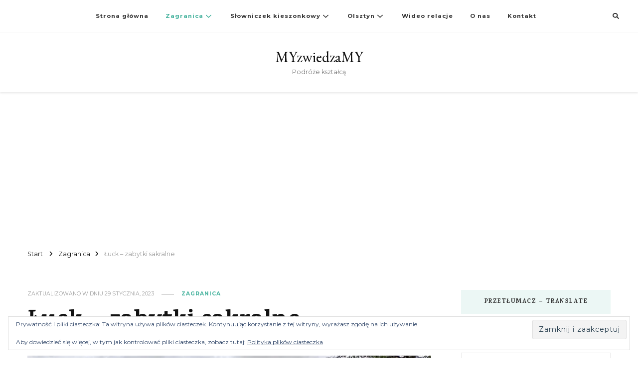

--- FILE ---
content_type: text/html; charset=UTF-8
request_url: https://myzwiedzamy.pl/luck-zabytki/
body_size: 58177
content:
    <!DOCTYPE html>
    <html dir="ltr" lang="pl-PL" prefix="og: https://ogp.me/ns#">
    <head itemscope itemtype="http://schema.org/WebSite">
	    <meta charset="UTF-8">
    <meta name="viewport" content="width=device-width, initial-scale=1">
    <link rel="profile" href="https://gmpg.org/xfn/11">
    <title>Łuck – zabytki sakralne - MYzwiedzaMY</title>

		<!-- All in One SEO 4.9.3 - aioseo.com -->
	<meta name="description" content="Łuck i jego zabytki sakralne. „Mały Rzym Wschodu” tak często nazywano Łuczesk czyli średniowieczny Łuck w XVIII w. porównując go z „wiecznym” miastem Europy. Liczne zabytki sakralne Łucka były powodem takiego przydomka. Dowiadujemy się, że na przełomie dziejów miasta istniało tu 30 świątyń religijnych." />
	<meta name="robots" content="max-image-preview:large" />
	<meta name="author" content="T&amp;L"/>
	<meta name="google-site-verification" content="gia42wza2f7xpZ0ztwDO0e1wTG3CmMR5IhHF5B0pxLo" />
	<link rel="canonical" href="https://myzwiedzamy.pl/luck-zabytki/" />
	<meta name="generator" content="All in One SEO (AIOSEO) 4.9.3" />
		<meta property="og:locale" content="pl_PL" />
		<meta property="og:site_name" content="MYzwiedzaMY - Podróże kształcą" />
		<meta property="og:type" content="article" />
		<meta property="og:title" content="Łuck – zabytki sakralne - MYzwiedzaMY" />
		<meta property="og:description" content="Łuck i jego zabytki sakralne. „Mały Rzym Wschodu” tak często nazywano Łuczesk czyli średniowieczny Łuck w XVIII w. porównując go z „wiecznym” miastem Europy. Liczne zabytki sakralne Łucka były powodem takiego przydomka. Dowiadujemy się, że na przełomie dziejów miasta istniało tu 30 świątyń religijnych." />
		<meta property="og:url" content="https://myzwiedzamy.pl/luck-zabytki/" />
		<meta property="og:image" content="https://myzwiedzamy.pl/wp-content/uploads/2021/09/myzwiedzamy-luck-miasto-nad-styrem-001.jpg.jpg" />
		<meta property="og:image:secure_url" content="https://myzwiedzamy.pl/wp-content/uploads/2021/09/myzwiedzamy-luck-miasto-nad-styrem-001.jpg.jpg" />
		<meta property="og:image:width" content="1200" />
		<meta property="og:image:height" content="900" />
		<meta property="article:published_time" content="2021-09-23T19:49:03+00:00" />
		<meta property="article:modified_time" content="2023-01-29T10:59:40+00:00" />
		<meta property="article:publisher" content="https://facebook.com/MYzwiedzaMY" />
		<meta name="twitter:card" content="summary_large_image" />
		<meta name="twitter:title" content="Łuck – zabytki sakralne - MYzwiedzaMY" />
		<meta name="twitter:description" content="Łuck i jego zabytki sakralne. „Mały Rzym Wschodu” tak często nazywano Łuczesk czyli średniowieczny Łuck w XVIII w. porównując go z „wiecznym” miastem Europy. Liczne zabytki sakralne Łucka były powodem takiego przydomka. Dowiadujemy się, że na przełomie dziejów miasta istniało tu 30 świątyń religijnych." />
		<meta name="twitter:image" content="https://myzwiedzamy.pl/wp-content/uploads/2021/09/myzwiedzamy-luck-miasto-nad-styrem-001.jpg.jpg" />
		<script type="application/ld+json" class="aioseo-schema">
			{"@context":"https:\/\/schema.org","@graph":[{"@type":"BlogPosting","@id":"https:\/\/myzwiedzamy.pl\/luck-zabytki\/#blogposting","name":"\u0141uck \u2013 zabytki sakralne - MYzwiedzaMY","headline":"\u0141uck &#8211; zabytki sakralne","author":{"@id":"https:\/\/myzwiedzamy.pl\/author\/lech_wasowski_6losdky9\/#author"},"publisher":{"@id":"https:\/\/myzwiedzamy.pl\/#person"},"image":{"@type":"ImageObject","url":"https:\/\/i0.wp.com\/myzwiedzamy.pl\/wp-content\/uploads\/2021\/09\/myzwiedzamy-luck-miasto-nad-styrem-001.jpg.jpg?fit=1200%2C900&ssl=1","width":1200,"height":900},"datePublished":"2021-09-23T19:49:03+00:00","dateModified":"2023-01-29T10:59:40+00:00","inLanguage":"pl-PL","mainEntityOfPage":{"@id":"https:\/\/myzwiedzamy.pl\/luck-zabytki\/#webpage"},"isPartOf":{"@id":"https:\/\/myzwiedzamy.pl\/luck-zabytki\/#webpage"},"articleSection":"Zagranica, \u0141uck"},{"@type":"BreadcrumbList","@id":"https:\/\/myzwiedzamy.pl\/luck-zabytki\/#breadcrumblist","itemListElement":[{"@type":"ListItem","@id":"https:\/\/myzwiedzamy.pl#listItem","position":1,"name":"Home","item":"https:\/\/myzwiedzamy.pl","nextItem":{"@type":"ListItem","@id":"https:\/\/myzwiedzamy.pl\/category\/zagranica\/#listItem","name":"Zagranica"}},{"@type":"ListItem","@id":"https:\/\/myzwiedzamy.pl\/category\/zagranica\/#listItem","position":2,"name":"Zagranica","item":"https:\/\/myzwiedzamy.pl\/category\/zagranica\/","nextItem":{"@type":"ListItem","@id":"https:\/\/myzwiedzamy.pl\/luck-zabytki\/#listItem","name":"\u0141uck &#8211; zabytki sakralne"},"previousItem":{"@type":"ListItem","@id":"https:\/\/myzwiedzamy.pl#listItem","name":"Home"}},{"@type":"ListItem","@id":"https:\/\/myzwiedzamy.pl\/luck-zabytki\/#listItem","position":3,"name":"\u0141uck &#8211; zabytki sakralne","previousItem":{"@type":"ListItem","@id":"https:\/\/myzwiedzamy.pl\/category\/zagranica\/#listItem","name":"Zagranica"}}]},{"@type":"Person","@id":"https:\/\/myzwiedzamy.pl\/#person","name":"T&amp;L","image":{"@type":"ImageObject","@id":"https:\/\/myzwiedzamy.pl\/luck-zabytki\/#personImage","url":"https:\/\/secure.gravatar.com\/avatar\/6b552a3b5018784f7df89aa41d68a07fe29e143c6f2d1f3f7e6c00f2023fe875?s=96&d=mm&r=g","width":96,"height":96,"caption":"T&amp;L"}},{"@type":"Person","@id":"https:\/\/myzwiedzamy.pl\/author\/lech_wasowski_6losdky9\/#author","url":"https:\/\/myzwiedzamy.pl\/author\/lech_wasowski_6losdky9\/","name":"T&amp;L","image":{"@type":"ImageObject","@id":"https:\/\/myzwiedzamy.pl\/luck-zabytki\/#authorImage","url":"https:\/\/secure.gravatar.com\/avatar\/6b552a3b5018784f7df89aa41d68a07fe29e143c6f2d1f3f7e6c00f2023fe875?s=96&d=mm&r=g","width":96,"height":96,"caption":"T&amp;L"}},{"@type":"WebPage","@id":"https:\/\/myzwiedzamy.pl\/luck-zabytki\/#webpage","url":"https:\/\/myzwiedzamy.pl\/luck-zabytki\/","name":"\u0141uck \u2013 zabytki sakralne - MYzwiedzaMY","description":"\u0141uck i jego zabytki sakralne. \u201eMa\u0142y Rzym Wschodu\u201d tak cz\u0119sto nazywano \u0141uczesk czyli \u015bredniowieczny \u0141uck w XVIII w. por\u00f3wnuj\u0105c go z \u201ewiecznym\u201d miastem Europy. Liczne zabytki sakralne \u0141ucka by\u0142y powodem takiego przydomka. Dowiadujemy si\u0119, \u017ce na prze\u0142omie dziej\u00f3w miasta istnia\u0142o tu 30 \u015bwi\u0105ty\u0144 religijnych.","inLanguage":"pl-PL","isPartOf":{"@id":"https:\/\/myzwiedzamy.pl\/#website"},"breadcrumb":{"@id":"https:\/\/myzwiedzamy.pl\/luck-zabytki\/#breadcrumblist"},"author":{"@id":"https:\/\/myzwiedzamy.pl\/author\/lech_wasowski_6losdky9\/#author"},"creator":{"@id":"https:\/\/myzwiedzamy.pl\/author\/lech_wasowski_6losdky9\/#author"},"image":{"@type":"ImageObject","url":"https:\/\/i0.wp.com\/myzwiedzamy.pl\/wp-content\/uploads\/2021\/09\/myzwiedzamy-luck-miasto-nad-styrem-001.jpg.jpg?fit=1200%2C900&ssl=1","@id":"https:\/\/myzwiedzamy.pl\/luck-zabytki\/#mainImage","width":1200,"height":900},"primaryImageOfPage":{"@id":"https:\/\/myzwiedzamy.pl\/luck-zabytki\/#mainImage"},"datePublished":"2021-09-23T19:49:03+00:00","dateModified":"2023-01-29T10:59:40+00:00"},{"@type":"WebSite","@id":"https:\/\/myzwiedzamy.pl\/#website","url":"https:\/\/myzwiedzamy.pl\/","name":"MYzwiedzaMY","alternateName":"MYzwiedzaMY","description":"Podr\u00f3\u017ce kszta\u0142c\u0105","inLanguage":"pl-PL","publisher":{"@id":"https:\/\/myzwiedzamy.pl\/#person"}}]}
		</script>
		<!-- All in One SEO -->

<!-- Znacznik Google (gtag.js) tryb zgody dataLayer dodany przez Site Kit -->
<script type="text/javascript" id="google_gtagjs-js-consent-mode-data-layer">
/* <![CDATA[ */
window.dataLayer = window.dataLayer || [];function gtag(){dataLayer.push(arguments);}
gtag('consent', 'default', {"ad_personalization":"denied","ad_storage":"denied","ad_user_data":"denied","analytics_storage":"denied","functionality_storage":"denied","security_storage":"denied","personalization_storage":"denied","region":["AT","BE","BG","CH","CY","CZ","DE","DK","EE","ES","FI","FR","GB","GR","HR","HU","IE","IS","IT","LI","LT","LU","LV","MT","NL","NO","PL","PT","RO","SE","SI","SK"],"wait_for_update":500});
window._googlesitekitConsentCategoryMap = {"statistics":["analytics_storage"],"marketing":["ad_storage","ad_user_data","ad_personalization"],"functional":["functionality_storage","security_storage"],"preferences":["personalization_storage"]};
window._googlesitekitConsents = {"ad_personalization":"denied","ad_storage":"denied","ad_user_data":"denied","analytics_storage":"denied","functionality_storage":"denied","security_storage":"denied","personalization_storage":"denied","region":["AT","BE","BG","CH","CY","CZ","DE","DK","EE","ES","FI","FR","GB","GR","HR","HU","IE","IS","IT","LI","LT","LU","LV","MT","NL","NO","PL","PT","RO","SE","SI","SK"],"wait_for_update":500};
/* ]]> */
</script>
<!-- DataLayer trybu zgody na koniec znacznika Google (gtag.js) dodany przez Site Kit -->
<link rel='dns-prefetch' href='//www.googletagmanager.com' />
<link rel='dns-prefetch' href='//stats.wp.com' />
<link rel='dns-prefetch' href='//fonts.googleapis.com' />
<link rel='dns-prefetch' href='//widgets.wp.com' />
<link rel='dns-prefetch' href='//s0.wp.com' />
<link rel='dns-prefetch' href='//0.gravatar.com' />
<link rel='dns-prefetch' href='//1.gravatar.com' />
<link rel='dns-prefetch' href='//2.gravatar.com' />
<link rel='dns-prefetch' href='//jetpack.wordpress.com' />
<link rel='dns-prefetch' href='//public-api.wordpress.com' />
<link rel='dns-prefetch' href='//pagead2.googlesyndication.com' />
<link rel='preconnect' href='//i0.wp.com' />
<link rel='preconnect' href='//c0.wp.com' />
<link rel="alternate" type="application/rss+xml" title="MYzwiedzaMY &raquo; Kanał z wpisami" href="https://myzwiedzamy.pl/feed/" />
<link rel="alternate" type="application/rss+xml" title="MYzwiedzaMY &raquo; Kanał z komentarzami" href="https://myzwiedzamy.pl/comments/feed/" />
<link rel="alternate" title="oEmbed (JSON)" type="application/json+oembed" href="https://myzwiedzamy.pl/wp-json/oembed/1.0/embed?url=https%3A%2F%2Fmyzwiedzamy.pl%2Fluck-zabytki%2F" />
<link rel="alternate" title="oEmbed (XML)" type="text/xml+oembed" href="https://myzwiedzamy.pl/wp-json/oembed/1.0/embed?url=https%3A%2F%2Fmyzwiedzamy.pl%2Fluck-zabytki%2F&#038;format=xml" />
		<!-- This site uses the Google Analytics by MonsterInsights plugin v9.11.1 - Using Analytics tracking - https://www.monsterinsights.com/ -->
							<script src="//www.googletagmanager.com/gtag/js?id=G-FD33GSD5MR"  data-cfasync="false" data-wpfc-render="false" type="text/javascript" async></script>
			<script data-cfasync="false" data-wpfc-render="false" type="text/javascript">
				var mi_version = '9.11.1';
				var mi_track_user = true;
				var mi_no_track_reason = '';
								var MonsterInsightsDefaultLocations = {"page_location":"https:\/\/myzwiedzamy.pl\/luck-zabytki\/"};
								if ( typeof MonsterInsightsPrivacyGuardFilter === 'function' ) {
					var MonsterInsightsLocations = (typeof MonsterInsightsExcludeQuery === 'object') ? MonsterInsightsPrivacyGuardFilter( MonsterInsightsExcludeQuery ) : MonsterInsightsPrivacyGuardFilter( MonsterInsightsDefaultLocations );
				} else {
					var MonsterInsightsLocations = (typeof MonsterInsightsExcludeQuery === 'object') ? MonsterInsightsExcludeQuery : MonsterInsightsDefaultLocations;
				}

								var disableStrs = [
										'ga-disable-G-FD33GSD5MR',
									];

				/* Function to detect opted out users */
				function __gtagTrackerIsOptedOut() {
					for (var index = 0; index < disableStrs.length; index++) {
						if (document.cookie.indexOf(disableStrs[index] + '=true') > -1) {
							return true;
						}
					}

					return false;
				}

				/* Disable tracking if the opt-out cookie exists. */
				if (__gtagTrackerIsOptedOut()) {
					for (var index = 0; index < disableStrs.length; index++) {
						window[disableStrs[index]] = true;
					}
				}

				/* Opt-out function */
				function __gtagTrackerOptout() {
					for (var index = 0; index < disableStrs.length; index++) {
						document.cookie = disableStrs[index] + '=true; expires=Thu, 31 Dec 2099 23:59:59 UTC; path=/';
						window[disableStrs[index]] = true;
					}
				}

				if ('undefined' === typeof gaOptout) {
					function gaOptout() {
						__gtagTrackerOptout();
					}
				}
								window.dataLayer = window.dataLayer || [];

				window.MonsterInsightsDualTracker = {
					helpers: {},
					trackers: {},
				};
				if (mi_track_user) {
					function __gtagDataLayer() {
						dataLayer.push(arguments);
					}

					function __gtagTracker(type, name, parameters) {
						if (!parameters) {
							parameters = {};
						}

						if (parameters.send_to) {
							__gtagDataLayer.apply(null, arguments);
							return;
						}

						if (type === 'event') {
														parameters.send_to = monsterinsights_frontend.v4_id;
							var hookName = name;
							if (typeof parameters['event_category'] !== 'undefined') {
								hookName = parameters['event_category'] + ':' + name;
							}

							if (typeof MonsterInsightsDualTracker.trackers[hookName] !== 'undefined') {
								MonsterInsightsDualTracker.trackers[hookName](parameters);
							} else {
								__gtagDataLayer('event', name, parameters);
							}
							
						} else {
							__gtagDataLayer.apply(null, arguments);
						}
					}

					__gtagTracker('js', new Date());
					__gtagTracker('set', {
						'developer_id.dZGIzZG': true,
											});
					if ( MonsterInsightsLocations.page_location ) {
						__gtagTracker('set', MonsterInsightsLocations);
					}
										__gtagTracker('config', 'G-FD33GSD5MR', {"forceSSL":"true","link_attribution":"true"} );
										window.gtag = __gtagTracker;										(function () {
						/* https://developers.google.com/analytics/devguides/collection/analyticsjs/ */
						/* ga and __gaTracker compatibility shim. */
						var noopfn = function () {
							return null;
						};
						var newtracker = function () {
							return new Tracker();
						};
						var Tracker = function () {
							return null;
						};
						var p = Tracker.prototype;
						p.get = noopfn;
						p.set = noopfn;
						p.send = function () {
							var args = Array.prototype.slice.call(arguments);
							args.unshift('send');
							__gaTracker.apply(null, args);
						};
						var __gaTracker = function () {
							var len = arguments.length;
							if (len === 0) {
								return;
							}
							var f = arguments[len - 1];
							if (typeof f !== 'object' || f === null || typeof f.hitCallback !== 'function') {
								if ('send' === arguments[0]) {
									var hitConverted, hitObject = false, action;
									if ('event' === arguments[1]) {
										if ('undefined' !== typeof arguments[3]) {
											hitObject = {
												'eventAction': arguments[3],
												'eventCategory': arguments[2],
												'eventLabel': arguments[4],
												'value': arguments[5] ? arguments[5] : 1,
											}
										}
									}
									if ('pageview' === arguments[1]) {
										if ('undefined' !== typeof arguments[2]) {
											hitObject = {
												'eventAction': 'page_view',
												'page_path': arguments[2],
											}
										}
									}
									if (typeof arguments[2] === 'object') {
										hitObject = arguments[2];
									}
									if (typeof arguments[5] === 'object') {
										Object.assign(hitObject, arguments[5]);
									}
									if ('undefined' !== typeof arguments[1].hitType) {
										hitObject = arguments[1];
										if ('pageview' === hitObject.hitType) {
											hitObject.eventAction = 'page_view';
										}
									}
									if (hitObject) {
										action = 'timing' === arguments[1].hitType ? 'timing_complete' : hitObject.eventAction;
										hitConverted = mapArgs(hitObject);
										__gtagTracker('event', action, hitConverted);
									}
								}
								return;
							}

							function mapArgs(args) {
								var arg, hit = {};
								var gaMap = {
									'eventCategory': 'event_category',
									'eventAction': 'event_action',
									'eventLabel': 'event_label',
									'eventValue': 'event_value',
									'nonInteraction': 'non_interaction',
									'timingCategory': 'event_category',
									'timingVar': 'name',
									'timingValue': 'value',
									'timingLabel': 'event_label',
									'page': 'page_path',
									'location': 'page_location',
									'title': 'page_title',
									'referrer' : 'page_referrer',
								};
								for (arg in args) {
																		if (!(!args.hasOwnProperty(arg) || !gaMap.hasOwnProperty(arg))) {
										hit[gaMap[arg]] = args[arg];
									} else {
										hit[arg] = args[arg];
									}
								}
								return hit;
							}

							try {
								f.hitCallback();
							} catch (ex) {
							}
						};
						__gaTracker.create = newtracker;
						__gaTracker.getByName = newtracker;
						__gaTracker.getAll = function () {
							return [];
						};
						__gaTracker.remove = noopfn;
						__gaTracker.loaded = true;
						window['__gaTracker'] = __gaTracker;
					})();
									} else {
										console.log("");
					(function () {
						function __gtagTracker() {
							return null;
						}

						window['__gtagTracker'] = __gtagTracker;
						window['gtag'] = __gtagTracker;
					})();
									}
			</script>
							<!-- / Google Analytics by MonsterInsights -->
		<style id='wp-img-auto-sizes-contain-inline-css' type='text/css'>
img:is([sizes=auto i],[sizes^="auto," i]){contain-intrinsic-size:3000px 1500px}
/*# sourceURL=wp-img-auto-sizes-contain-inline-css */
</style>
<style id='wp-emoji-styles-inline-css' type='text/css'>

	img.wp-smiley, img.emoji {
		display: inline !important;
		border: none !important;
		box-shadow: none !important;
		height: 1em !important;
		width: 1em !important;
		margin: 0 0.07em !important;
		vertical-align: -0.1em !important;
		background: none !important;
		padding: 0 !important;
	}
/*# sourceURL=wp-emoji-styles-inline-css */
</style>
<style id='wp-block-library-inline-css' type='text/css'>
:root{--wp-block-synced-color:#7a00df;--wp-block-synced-color--rgb:122,0,223;--wp-bound-block-color:var(--wp-block-synced-color);--wp-editor-canvas-background:#ddd;--wp-admin-theme-color:#007cba;--wp-admin-theme-color--rgb:0,124,186;--wp-admin-theme-color-darker-10:#006ba1;--wp-admin-theme-color-darker-10--rgb:0,107,160.5;--wp-admin-theme-color-darker-20:#005a87;--wp-admin-theme-color-darker-20--rgb:0,90,135;--wp-admin-border-width-focus:2px}@media (min-resolution:192dpi){:root{--wp-admin-border-width-focus:1.5px}}.wp-element-button{cursor:pointer}:root .has-very-light-gray-background-color{background-color:#eee}:root .has-very-dark-gray-background-color{background-color:#313131}:root .has-very-light-gray-color{color:#eee}:root .has-very-dark-gray-color{color:#313131}:root .has-vivid-green-cyan-to-vivid-cyan-blue-gradient-background{background:linear-gradient(135deg,#00d084,#0693e3)}:root .has-purple-crush-gradient-background{background:linear-gradient(135deg,#34e2e4,#4721fb 50%,#ab1dfe)}:root .has-hazy-dawn-gradient-background{background:linear-gradient(135deg,#faaca8,#dad0ec)}:root .has-subdued-olive-gradient-background{background:linear-gradient(135deg,#fafae1,#67a671)}:root .has-atomic-cream-gradient-background{background:linear-gradient(135deg,#fdd79a,#004a59)}:root .has-nightshade-gradient-background{background:linear-gradient(135deg,#330968,#31cdcf)}:root .has-midnight-gradient-background{background:linear-gradient(135deg,#020381,#2874fc)}:root{--wp--preset--font-size--normal:16px;--wp--preset--font-size--huge:42px}.has-regular-font-size{font-size:1em}.has-larger-font-size{font-size:2.625em}.has-normal-font-size{font-size:var(--wp--preset--font-size--normal)}.has-huge-font-size{font-size:var(--wp--preset--font-size--huge)}.has-text-align-center{text-align:center}.has-text-align-left{text-align:left}.has-text-align-right{text-align:right}.has-fit-text{white-space:nowrap!important}#end-resizable-editor-section{display:none}.aligncenter{clear:both}.items-justified-left{justify-content:flex-start}.items-justified-center{justify-content:center}.items-justified-right{justify-content:flex-end}.items-justified-space-between{justify-content:space-between}.screen-reader-text{border:0;clip-path:inset(50%);height:1px;margin:-1px;overflow:hidden;padding:0;position:absolute;width:1px;word-wrap:normal!important}.screen-reader-text:focus{background-color:#ddd;clip-path:none;color:#444;display:block;font-size:1em;height:auto;left:5px;line-height:normal;padding:15px 23px 14px;text-decoration:none;top:5px;width:auto;z-index:100000}html :where(.has-border-color){border-style:solid}html :where([style*=border-top-color]){border-top-style:solid}html :where([style*=border-right-color]){border-right-style:solid}html :where([style*=border-bottom-color]){border-bottom-style:solid}html :where([style*=border-left-color]){border-left-style:solid}html :where([style*=border-width]){border-style:solid}html :where([style*=border-top-width]){border-top-style:solid}html :where([style*=border-right-width]){border-right-style:solid}html :where([style*=border-bottom-width]){border-bottom-style:solid}html :where([style*=border-left-width]){border-left-style:solid}html :where(img[class*=wp-image-]){height:auto;max-width:100%}:where(figure){margin:0 0 1em}html :where(.is-position-sticky){--wp-admin--admin-bar--position-offset:var(--wp-admin--admin-bar--height,0px)}@media screen and (max-width:600px){html :where(.is-position-sticky){--wp-admin--admin-bar--position-offset:0px}}

/*# sourceURL=wp-block-library-inline-css */
</style><style id='wp-block-categories-inline-css' type='text/css'>
.wp-block-categories{box-sizing:border-box}.wp-block-categories.alignleft{margin-right:2em}.wp-block-categories.alignright{margin-left:2em}.wp-block-categories.wp-block-categories-dropdown.aligncenter{text-align:center}.wp-block-categories .wp-block-categories__label{display:block;width:100%}
/*# sourceURL=https://c0.wp.com/c/6.9/wp-includes/blocks/categories/style.min.css */
</style>
<style id='wp-block-gallery-inline-css' type='text/css'>
.blocks-gallery-grid:not(.has-nested-images),.wp-block-gallery:not(.has-nested-images){display:flex;flex-wrap:wrap;list-style-type:none;margin:0;padding:0}.blocks-gallery-grid:not(.has-nested-images) .blocks-gallery-image,.blocks-gallery-grid:not(.has-nested-images) .blocks-gallery-item,.wp-block-gallery:not(.has-nested-images) .blocks-gallery-image,.wp-block-gallery:not(.has-nested-images) .blocks-gallery-item{display:flex;flex-direction:column;flex-grow:1;justify-content:center;margin:0 1em 1em 0;position:relative;width:calc(50% - 1em)}.blocks-gallery-grid:not(.has-nested-images) .blocks-gallery-image:nth-of-type(2n),.blocks-gallery-grid:not(.has-nested-images) .blocks-gallery-item:nth-of-type(2n),.wp-block-gallery:not(.has-nested-images) .blocks-gallery-image:nth-of-type(2n),.wp-block-gallery:not(.has-nested-images) .blocks-gallery-item:nth-of-type(2n){margin-right:0}.blocks-gallery-grid:not(.has-nested-images) .blocks-gallery-image figure,.blocks-gallery-grid:not(.has-nested-images) .blocks-gallery-item figure,.wp-block-gallery:not(.has-nested-images) .blocks-gallery-image figure,.wp-block-gallery:not(.has-nested-images) .blocks-gallery-item figure{align-items:flex-end;display:flex;height:100%;justify-content:flex-start;margin:0}.blocks-gallery-grid:not(.has-nested-images) .blocks-gallery-image img,.blocks-gallery-grid:not(.has-nested-images) .blocks-gallery-item img,.wp-block-gallery:not(.has-nested-images) .blocks-gallery-image img,.wp-block-gallery:not(.has-nested-images) .blocks-gallery-item img{display:block;height:auto;max-width:100%;width:auto}.blocks-gallery-grid:not(.has-nested-images) .blocks-gallery-image figcaption,.blocks-gallery-grid:not(.has-nested-images) .blocks-gallery-item figcaption,.wp-block-gallery:not(.has-nested-images) .blocks-gallery-image figcaption,.wp-block-gallery:not(.has-nested-images) .blocks-gallery-item figcaption{background:linear-gradient(0deg,#000000b3,#0000004d 70%,#0000);bottom:0;box-sizing:border-box;color:#fff;font-size:.8em;margin:0;max-height:100%;overflow:auto;padding:3em .77em .7em;position:absolute;text-align:center;width:100%;z-index:2}.blocks-gallery-grid:not(.has-nested-images) .blocks-gallery-image figcaption img,.blocks-gallery-grid:not(.has-nested-images) .blocks-gallery-item figcaption img,.wp-block-gallery:not(.has-nested-images) .blocks-gallery-image figcaption img,.wp-block-gallery:not(.has-nested-images) .blocks-gallery-item figcaption img{display:inline}.blocks-gallery-grid:not(.has-nested-images) figcaption,.wp-block-gallery:not(.has-nested-images) figcaption{flex-grow:1}.blocks-gallery-grid:not(.has-nested-images).is-cropped .blocks-gallery-image a,.blocks-gallery-grid:not(.has-nested-images).is-cropped .blocks-gallery-image img,.blocks-gallery-grid:not(.has-nested-images).is-cropped .blocks-gallery-item a,.blocks-gallery-grid:not(.has-nested-images).is-cropped .blocks-gallery-item img,.wp-block-gallery:not(.has-nested-images).is-cropped .blocks-gallery-image a,.wp-block-gallery:not(.has-nested-images).is-cropped .blocks-gallery-image img,.wp-block-gallery:not(.has-nested-images).is-cropped .blocks-gallery-item a,.wp-block-gallery:not(.has-nested-images).is-cropped .blocks-gallery-item img{flex:1;height:100%;object-fit:cover;width:100%}.blocks-gallery-grid:not(.has-nested-images).columns-1 .blocks-gallery-image,.blocks-gallery-grid:not(.has-nested-images).columns-1 .blocks-gallery-item,.wp-block-gallery:not(.has-nested-images).columns-1 .blocks-gallery-image,.wp-block-gallery:not(.has-nested-images).columns-1 .blocks-gallery-item{margin-right:0;width:100%}@media (min-width:600px){.blocks-gallery-grid:not(.has-nested-images).columns-3 .blocks-gallery-image,.blocks-gallery-grid:not(.has-nested-images).columns-3 .blocks-gallery-item,.wp-block-gallery:not(.has-nested-images).columns-3 .blocks-gallery-image,.wp-block-gallery:not(.has-nested-images).columns-3 .blocks-gallery-item{margin-right:1em;width:calc(33.33333% - .66667em)}.blocks-gallery-grid:not(.has-nested-images).columns-4 .blocks-gallery-image,.blocks-gallery-grid:not(.has-nested-images).columns-4 .blocks-gallery-item,.wp-block-gallery:not(.has-nested-images).columns-4 .blocks-gallery-image,.wp-block-gallery:not(.has-nested-images).columns-4 .blocks-gallery-item{margin-right:1em;width:calc(25% - .75em)}.blocks-gallery-grid:not(.has-nested-images).columns-5 .blocks-gallery-image,.blocks-gallery-grid:not(.has-nested-images).columns-5 .blocks-gallery-item,.wp-block-gallery:not(.has-nested-images).columns-5 .blocks-gallery-image,.wp-block-gallery:not(.has-nested-images).columns-5 .blocks-gallery-item{margin-right:1em;width:calc(20% - .8em)}.blocks-gallery-grid:not(.has-nested-images).columns-6 .blocks-gallery-image,.blocks-gallery-grid:not(.has-nested-images).columns-6 .blocks-gallery-item,.wp-block-gallery:not(.has-nested-images).columns-6 .blocks-gallery-image,.wp-block-gallery:not(.has-nested-images).columns-6 .blocks-gallery-item{margin-right:1em;width:calc(16.66667% - .83333em)}.blocks-gallery-grid:not(.has-nested-images).columns-7 .blocks-gallery-image,.blocks-gallery-grid:not(.has-nested-images).columns-7 .blocks-gallery-item,.wp-block-gallery:not(.has-nested-images).columns-7 .blocks-gallery-image,.wp-block-gallery:not(.has-nested-images).columns-7 .blocks-gallery-item{margin-right:1em;width:calc(14.28571% - .85714em)}.blocks-gallery-grid:not(.has-nested-images).columns-8 .blocks-gallery-image,.blocks-gallery-grid:not(.has-nested-images).columns-8 .blocks-gallery-item,.wp-block-gallery:not(.has-nested-images).columns-8 .blocks-gallery-image,.wp-block-gallery:not(.has-nested-images).columns-8 .blocks-gallery-item{margin-right:1em;width:calc(12.5% - .875em)}.blocks-gallery-grid:not(.has-nested-images).columns-1 .blocks-gallery-image:nth-of-type(1n),.blocks-gallery-grid:not(.has-nested-images).columns-1 .blocks-gallery-item:nth-of-type(1n),.blocks-gallery-grid:not(.has-nested-images).columns-2 .blocks-gallery-image:nth-of-type(2n),.blocks-gallery-grid:not(.has-nested-images).columns-2 .blocks-gallery-item:nth-of-type(2n),.blocks-gallery-grid:not(.has-nested-images).columns-3 .blocks-gallery-image:nth-of-type(3n),.blocks-gallery-grid:not(.has-nested-images).columns-3 .blocks-gallery-item:nth-of-type(3n),.blocks-gallery-grid:not(.has-nested-images).columns-4 .blocks-gallery-image:nth-of-type(4n),.blocks-gallery-grid:not(.has-nested-images).columns-4 .blocks-gallery-item:nth-of-type(4n),.blocks-gallery-grid:not(.has-nested-images).columns-5 .blocks-gallery-image:nth-of-type(5n),.blocks-gallery-grid:not(.has-nested-images).columns-5 .blocks-gallery-item:nth-of-type(5n),.blocks-gallery-grid:not(.has-nested-images).columns-6 .blocks-gallery-image:nth-of-type(6n),.blocks-gallery-grid:not(.has-nested-images).columns-6 .blocks-gallery-item:nth-of-type(6n),.blocks-gallery-grid:not(.has-nested-images).columns-7 .blocks-gallery-image:nth-of-type(7n),.blocks-gallery-grid:not(.has-nested-images).columns-7 .blocks-gallery-item:nth-of-type(7n),.blocks-gallery-grid:not(.has-nested-images).columns-8 .blocks-gallery-image:nth-of-type(8n),.blocks-gallery-grid:not(.has-nested-images).columns-8 .blocks-gallery-item:nth-of-type(8n),.wp-block-gallery:not(.has-nested-images).columns-1 .blocks-gallery-image:nth-of-type(1n),.wp-block-gallery:not(.has-nested-images).columns-1 .blocks-gallery-item:nth-of-type(1n),.wp-block-gallery:not(.has-nested-images).columns-2 .blocks-gallery-image:nth-of-type(2n),.wp-block-gallery:not(.has-nested-images).columns-2 .blocks-gallery-item:nth-of-type(2n),.wp-block-gallery:not(.has-nested-images).columns-3 .blocks-gallery-image:nth-of-type(3n),.wp-block-gallery:not(.has-nested-images).columns-3 .blocks-gallery-item:nth-of-type(3n),.wp-block-gallery:not(.has-nested-images).columns-4 .blocks-gallery-image:nth-of-type(4n),.wp-block-gallery:not(.has-nested-images).columns-4 .blocks-gallery-item:nth-of-type(4n),.wp-block-gallery:not(.has-nested-images).columns-5 .blocks-gallery-image:nth-of-type(5n),.wp-block-gallery:not(.has-nested-images).columns-5 .blocks-gallery-item:nth-of-type(5n),.wp-block-gallery:not(.has-nested-images).columns-6 .blocks-gallery-image:nth-of-type(6n),.wp-block-gallery:not(.has-nested-images).columns-6 .blocks-gallery-item:nth-of-type(6n),.wp-block-gallery:not(.has-nested-images).columns-7 .blocks-gallery-image:nth-of-type(7n),.wp-block-gallery:not(.has-nested-images).columns-7 .blocks-gallery-item:nth-of-type(7n),.wp-block-gallery:not(.has-nested-images).columns-8 .blocks-gallery-image:nth-of-type(8n),.wp-block-gallery:not(.has-nested-images).columns-8 .blocks-gallery-item:nth-of-type(8n){margin-right:0}}.blocks-gallery-grid:not(.has-nested-images) .blocks-gallery-image:last-child,.blocks-gallery-grid:not(.has-nested-images) .blocks-gallery-item:last-child,.wp-block-gallery:not(.has-nested-images) .blocks-gallery-image:last-child,.wp-block-gallery:not(.has-nested-images) .blocks-gallery-item:last-child{margin-right:0}.blocks-gallery-grid:not(.has-nested-images).alignleft,.blocks-gallery-grid:not(.has-nested-images).alignright,.wp-block-gallery:not(.has-nested-images).alignleft,.wp-block-gallery:not(.has-nested-images).alignright{max-width:420px;width:100%}.blocks-gallery-grid:not(.has-nested-images).aligncenter .blocks-gallery-item figure,.wp-block-gallery:not(.has-nested-images).aligncenter .blocks-gallery-item figure{justify-content:center}.wp-block-gallery:not(.is-cropped) .blocks-gallery-item{align-self:flex-start}figure.wp-block-gallery.has-nested-images{align-items:normal}.wp-block-gallery.has-nested-images figure.wp-block-image:not(#individual-image){margin:0;width:calc(50% - var(--wp--style--unstable-gallery-gap, 16px)/2)}.wp-block-gallery.has-nested-images figure.wp-block-image{box-sizing:border-box;display:flex;flex-direction:column;flex-grow:1;justify-content:center;max-width:100%;position:relative}.wp-block-gallery.has-nested-images figure.wp-block-image>a,.wp-block-gallery.has-nested-images figure.wp-block-image>div{flex-direction:column;flex-grow:1;margin:0}.wp-block-gallery.has-nested-images figure.wp-block-image img{display:block;height:auto;max-width:100%!important;width:auto}.wp-block-gallery.has-nested-images figure.wp-block-image figcaption,.wp-block-gallery.has-nested-images figure.wp-block-image:has(figcaption):before{bottom:0;left:0;max-height:100%;position:absolute;right:0}.wp-block-gallery.has-nested-images figure.wp-block-image:has(figcaption):before{backdrop-filter:blur(3px);content:"";height:100%;-webkit-mask-image:linear-gradient(0deg,#000 20%,#0000);mask-image:linear-gradient(0deg,#000 20%,#0000);max-height:40%;pointer-events:none}.wp-block-gallery.has-nested-images figure.wp-block-image figcaption{box-sizing:border-box;color:#fff;font-size:13px;margin:0;overflow:auto;padding:1em;text-align:center;text-shadow:0 0 1.5px #000}.wp-block-gallery.has-nested-images figure.wp-block-image figcaption::-webkit-scrollbar{height:12px;width:12px}.wp-block-gallery.has-nested-images figure.wp-block-image figcaption::-webkit-scrollbar-track{background-color:initial}.wp-block-gallery.has-nested-images figure.wp-block-image figcaption::-webkit-scrollbar-thumb{background-clip:padding-box;background-color:initial;border:3px solid #0000;border-radius:8px}.wp-block-gallery.has-nested-images figure.wp-block-image figcaption:focus-within::-webkit-scrollbar-thumb,.wp-block-gallery.has-nested-images figure.wp-block-image figcaption:focus::-webkit-scrollbar-thumb,.wp-block-gallery.has-nested-images figure.wp-block-image figcaption:hover::-webkit-scrollbar-thumb{background-color:#fffc}.wp-block-gallery.has-nested-images figure.wp-block-image figcaption{scrollbar-color:#0000 #0000;scrollbar-gutter:stable both-edges;scrollbar-width:thin}.wp-block-gallery.has-nested-images figure.wp-block-image figcaption:focus,.wp-block-gallery.has-nested-images figure.wp-block-image figcaption:focus-within,.wp-block-gallery.has-nested-images figure.wp-block-image figcaption:hover{scrollbar-color:#fffc #0000}.wp-block-gallery.has-nested-images figure.wp-block-image figcaption{will-change:transform}@media (hover:none){.wp-block-gallery.has-nested-images figure.wp-block-image figcaption{scrollbar-color:#fffc #0000}}.wp-block-gallery.has-nested-images figure.wp-block-image figcaption{background:linear-gradient(0deg,#0006,#0000)}.wp-block-gallery.has-nested-images figure.wp-block-image figcaption img{display:inline}.wp-block-gallery.has-nested-images figure.wp-block-image figcaption a{color:inherit}.wp-block-gallery.has-nested-images figure.wp-block-image.has-custom-border img{box-sizing:border-box}.wp-block-gallery.has-nested-images figure.wp-block-image.has-custom-border>a,.wp-block-gallery.has-nested-images figure.wp-block-image.has-custom-border>div,.wp-block-gallery.has-nested-images figure.wp-block-image.is-style-rounded>a,.wp-block-gallery.has-nested-images figure.wp-block-image.is-style-rounded>div{flex:1 1 auto}.wp-block-gallery.has-nested-images figure.wp-block-image.has-custom-border figcaption,.wp-block-gallery.has-nested-images figure.wp-block-image.is-style-rounded figcaption{background:none;color:inherit;flex:initial;margin:0;padding:10px 10px 9px;position:relative;text-shadow:none}.wp-block-gallery.has-nested-images figure.wp-block-image.has-custom-border:before,.wp-block-gallery.has-nested-images figure.wp-block-image.is-style-rounded:before{content:none}.wp-block-gallery.has-nested-images figcaption{flex-basis:100%;flex-grow:1;text-align:center}.wp-block-gallery.has-nested-images:not(.is-cropped) figure.wp-block-image:not(#individual-image){margin-bottom:auto;margin-top:0}.wp-block-gallery.has-nested-images.is-cropped figure.wp-block-image:not(#individual-image){align-self:inherit}.wp-block-gallery.has-nested-images.is-cropped figure.wp-block-image:not(#individual-image)>a,.wp-block-gallery.has-nested-images.is-cropped figure.wp-block-image:not(#individual-image)>div:not(.components-drop-zone){display:flex}.wp-block-gallery.has-nested-images.is-cropped figure.wp-block-image:not(#individual-image) a,.wp-block-gallery.has-nested-images.is-cropped figure.wp-block-image:not(#individual-image) img{flex:1 0 0%;height:100%;object-fit:cover;width:100%}.wp-block-gallery.has-nested-images.columns-1 figure.wp-block-image:not(#individual-image){width:100%}@media (min-width:600px){.wp-block-gallery.has-nested-images.columns-3 figure.wp-block-image:not(#individual-image){width:calc(33.33333% - var(--wp--style--unstable-gallery-gap, 16px)*.66667)}.wp-block-gallery.has-nested-images.columns-4 figure.wp-block-image:not(#individual-image){width:calc(25% - var(--wp--style--unstable-gallery-gap, 16px)*.75)}.wp-block-gallery.has-nested-images.columns-5 figure.wp-block-image:not(#individual-image){width:calc(20% - var(--wp--style--unstable-gallery-gap, 16px)*.8)}.wp-block-gallery.has-nested-images.columns-6 figure.wp-block-image:not(#individual-image){width:calc(16.66667% - var(--wp--style--unstable-gallery-gap, 16px)*.83333)}.wp-block-gallery.has-nested-images.columns-7 figure.wp-block-image:not(#individual-image){width:calc(14.28571% - var(--wp--style--unstable-gallery-gap, 16px)*.85714)}.wp-block-gallery.has-nested-images.columns-8 figure.wp-block-image:not(#individual-image){width:calc(12.5% - var(--wp--style--unstable-gallery-gap, 16px)*.875)}.wp-block-gallery.has-nested-images.columns-default figure.wp-block-image:not(#individual-image){width:calc(33.33% - var(--wp--style--unstable-gallery-gap, 16px)*.66667)}.wp-block-gallery.has-nested-images.columns-default figure.wp-block-image:not(#individual-image):first-child:nth-last-child(2),.wp-block-gallery.has-nested-images.columns-default figure.wp-block-image:not(#individual-image):first-child:nth-last-child(2)~figure.wp-block-image:not(#individual-image){width:calc(50% - var(--wp--style--unstable-gallery-gap, 16px)*.5)}.wp-block-gallery.has-nested-images.columns-default figure.wp-block-image:not(#individual-image):first-child:last-child{width:100%}}.wp-block-gallery.has-nested-images.alignleft,.wp-block-gallery.has-nested-images.alignright{max-width:420px;width:100%}.wp-block-gallery.has-nested-images.aligncenter{justify-content:center}
/*# sourceURL=https://c0.wp.com/c/6.9/wp-includes/blocks/gallery/style.min.css */
</style>
<style id='wp-block-heading-inline-css' type='text/css'>
h1:where(.wp-block-heading).has-background,h2:where(.wp-block-heading).has-background,h3:where(.wp-block-heading).has-background,h4:where(.wp-block-heading).has-background,h5:where(.wp-block-heading).has-background,h6:where(.wp-block-heading).has-background{padding:1.25em 2.375em}h1.has-text-align-left[style*=writing-mode]:where([style*=vertical-lr]),h1.has-text-align-right[style*=writing-mode]:where([style*=vertical-rl]),h2.has-text-align-left[style*=writing-mode]:where([style*=vertical-lr]),h2.has-text-align-right[style*=writing-mode]:where([style*=vertical-rl]),h3.has-text-align-left[style*=writing-mode]:where([style*=vertical-lr]),h3.has-text-align-right[style*=writing-mode]:where([style*=vertical-rl]),h4.has-text-align-left[style*=writing-mode]:where([style*=vertical-lr]),h4.has-text-align-right[style*=writing-mode]:where([style*=vertical-rl]),h5.has-text-align-left[style*=writing-mode]:where([style*=vertical-lr]),h5.has-text-align-right[style*=writing-mode]:where([style*=vertical-rl]),h6.has-text-align-left[style*=writing-mode]:where([style*=vertical-lr]),h6.has-text-align-right[style*=writing-mode]:where([style*=vertical-rl]){rotate:180deg}
/*# sourceURL=https://c0.wp.com/c/6.9/wp-includes/blocks/heading/style.min.css */
</style>
<style id='wp-block-image-inline-css' type='text/css'>
.wp-block-image>a,.wp-block-image>figure>a{display:inline-block}.wp-block-image img{box-sizing:border-box;height:auto;max-width:100%;vertical-align:bottom}@media not (prefers-reduced-motion){.wp-block-image img.hide{visibility:hidden}.wp-block-image img.show{animation:show-content-image .4s}}.wp-block-image[style*=border-radius] img,.wp-block-image[style*=border-radius]>a{border-radius:inherit}.wp-block-image.has-custom-border img{box-sizing:border-box}.wp-block-image.aligncenter{text-align:center}.wp-block-image.alignfull>a,.wp-block-image.alignwide>a{width:100%}.wp-block-image.alignfull img,.wp-block-image.alignwide img{height:auto;width:100%}.wp-block-image .aligncenter,.wp-block-image .alignleft,.wp-block-image .alignright,.wp-block-image.aligncenter,.wp-block-image.alignleft,.wp-block-image.alignright{display:table}.wp-block-image .aligncenter>figcaption,.wp-block-image .alignleft>figcaption,.wp-block-image .alignright>figcaption,.wp-block-image.aligncenter>figcaption,.wp-block-image.alignleft>figcaption,.wp-block-image.alignright>figcaption{caption-side:bottom;display:table-caption}.wp-block-image .alignleft{float:left;margin:.5em 1em .5em 0}.wp-block-image .alignright{float:right;margin:.5em 0 .5em 1em}.wp-block-image .aligncenter{margin-left:auto;margin-right:auto}.wp-block-image :where(figcaption){margin-bottom:1em;margin-top:.5em}.wp-block-image.is-style-circle-mask img{border-radius:9999px}@supports ((-webkit-mask-image:none) or (mask-image:none)) or (-webkit-mask-image:none){.wp-block-image.is-style-circle-mask img{border-radius:0;-webkit-mask-image:url('data:image/svg+xml;utf8,<svg viewBox="0 0 100 100" xmlns="http://www.w3.org/2000/svg"><circle cx="50" cy="50" r="50"/></svg>');mask-image:url('data:image/svg+xml;utf8,<svg viewBox="0 0 100 100" xmlns="http://www.w3.org/2000/svg"><circle cx="50" cy="50" r="50"/></svg>');mask-mode:alpha;-webkit-mask-position:center;mask-position:center;-webkit-mask-repeat:no-repeat;mask-repeat:no-repeat;-webkit-mask-size:contain;mask-size:contain}}:root :where(.wp-block-image.is-style-rounded img,.wp-block-image .is-style-rounded img){border-radius:9999px}.wp-block-image figure{margin:0}.wp-lightbox-container{display:flex;flex-direction:column;position:relative}.wp-lightbox-container img{cursor:zoom-in}.wp-lightbox-container img:hover+button{opacity:1}.wp-lightbox-container button{align-items:center;backdrop-filter:blur(16px) saturate(180%);background-color:#5a5a5a40;border:none;border-radius:4px;cursor:zoom-in;display:flex;height:20px;justify-content:center;opacity:0;padding:0;position:absolute;right:16px;text-align:center;top:16px;width:20px;z-index:100}@media not (prefers-reduced-motion){.wp-lightbox-container button{transition:opacity .2s ease}}.wp-lightbox-container button:focus-visible{outline:3px auto #5a5a5a40;outline:3px auto -webkit-focus-ring-color;outline-offset:3px}.wp-lightbox-container button:hover{cursor:pointer;opacity:1}.wp-lightbox-container button:focus{opacity:1}.wp-lightbox-container button:focus,.wp-lightbox-container button:hover,.wp-lightbox-container button:not(:hover):not(:active):not(.has-background){background-color:#5a5a5a40;border:none}.wp-lightbox-overlay{box-sizing:border-box;cursor:zoom-out;height:100vh;left:0;overflow:hidden;position:fixed;top:0;visibility:hidden;width:100%;z-index:100000}.wp-lightbox-overlay .close-button{align-items:center;cursor:pointer;display:flex;justify-content:center;min-height:40px;min-width:40px;padding:0;position:absolute;right:calc(env(safe-area-inset-right) + 16px);top:calc(env(safe-area-inset-top) + 16px);z-index:5000000}.wp-lightbox-overlay .close-button:focus,.wp-lightbox-overlay .close-button:hover,.wp-lightbox-overlay .close-button:not(:hover):not(:active):not(.has-background){background:none;border:none}.wp-lightbox-overlay .lightbox-image-container{height:var(--wp--lightbox-container-height);left:50%;overflow:hidden;position:absolute;top:50%;transform:translate(-50%,-50%);transform-origin:top left;width:var(--wp--lightbox-container-width);z-index:9999999999}.wp-lightbox-overlay .wp-block-image{align-items:center;box-sizing:border-box;display:flex;height:100%;justify-content:center;margin:0;position:relative;transform-origin:0 0;width:100%;z-index:3000000}.wp-lightbox-overlay .wp-block-image img{height:var(--wp--lightbox-image-height);min-height:var(--wp--lightbox-image-height);min-width:var(--wp--lightbox-image-width);width:var(--wp--lightbox-image-width)}.wp-lightbox-overlay .wp-block-image figcaption{display:none}.wp-lightbox-overlay button{background:none;border:none}.wp-lightbox-overlay .scrim{background-color:#fff;height:100%;opacity:.9;position:absolute;width:100%;z-index:2000000}.wp-lightbox-overlay.active{visibility:visible}@media not (prefers-reduced-motion){.wp-lightbox-overlay.active{animation:turn-on-visibility .25s both}.wp-lightbox-overlay.active img{animation:turn-on-visibility .35s both}.wp-lightbox-overlay.show-closing-animation:not(.active){animation:turn-off-visibility .35s both}.wp-lightbox-overlay.show-closing-animation:not(.active) img{animation:turn-off-visibility .25s both}.wp-lightbox-overlay.zoom.active{animation:none;opacity:1;visibility:visible}.wp-lightbox-overlay.zoom.active .lightbox-image-container{animation:lightbox-zoom-in .4s}.wp-lightbox-overlay.zoom.active .lightbox-image-container img{animation:none}.wp-lightbox-overlay.zoom.active .scrim{animation:turn-on-visibility .4s forwards}.wp-lightbox-overlay.zoom.show-closing-animation:not(.active){animation:none}.wp-lightbox-overlay.zoom.show-closing-animation:not(.active) .lightbox-image-container{animation:lightbox-zoom-out .4s}.wp-lightbox-overlay.zoom.show-closing-animation:not(.active) .lightbox-image-container img{animation:none}.wp-lightbox-overlay.zoom.show-closing-animation:not(.active) .scrim{animation:turn-off-visibility .4s forwards}}@keyframes show-content-image{0%{visibility:hidden}99%{visibility:hidden}to{visibility:visible}}@keyframes turn-on-visibility{0%{opacity:0}to{opacity:1}}@keyframes turn-off-visibility{0%{opacity:1;visibility:visible}99%{opacity:0;visibility:visible}to{opacity:0;visibility:hidden}}@keyframes lightbox-zoom-in{0%{transform:translate(calc((-100vw + var(--wp--lightbox-scrollbar-width))/2 + var(--wp--lightbox-initial-left-position)),calc(-50vh + var(--wp--lightbox-initial-top-position))) scale(var(--wp--lightbox-scale))}to{transform:translate(-50%,-50%) scale(1)}}@keyframes lightbox-zoom-out{0%{transform:translate(-50%,-50%) scale(1);visibility:visible}99%{visibility:visible}to{transform:translate(calc((-100vw + var(--wp--lightbox-scrollbar-width))/2 + var(--wp--lightbox-initial-left-position)),calc(-50vh + var(--wp--lightbox-initial-top-position))) scale(var(--wp--lightbox-scale));visibility:hidden}}
/*# sourceURL=https://c0.wp.com/c/6.9/wp-includes/blocks/image/style.min.css */
</style>
<style id='wp-block-latest-posts-inline-css' type='text/css'>
.wp-block-latest-posts{box-sizing:border-box}.wp-block-latest-posts.alignleft{margin-right:2em}.wp-block-latest-posts.alignright{margin-left:2em}.wp-block-latest-posts.wp-block-latest-posts__list{list-style:none}.wp-block-latest-posts.wp-block-latest-posts__list li{clear:both;overflow-wrap:break-word}.wp-block-latest-posts.is-grid{display:flex;flex-wrap:wrap}.wp-block-latest-posts.is-grid li{margin:0 1.25em 1.25em 0;width:100%}@media (min-width:600px){.wp-block-latest-posts.columns-2 li{width:calc(50% - .625em)}.wp-block-latest-posts.columns-2 li:nth-child(2n){margin-right:0}.wp-block-latest-posts.columns-3 li{width:calc(33.33333% - .83333em)}.wp-block-latest-posts.columns-3 li:nth-child(3n){margin-right:0}.wp-block-latest-posts.columns-4 li{width:calc(25% - .9375em)}.wp-block-latest-posts.columns-4 li:nth-child(4n){margin-right:0}.wp-block-latest-posts.columns-5 li{width:calc(20% - 1em)}.wp-block-latest-posts.columns-5 li:nth-child(5n){margin-right:0}.wp-block-latest-posts.columns-6 li{width:calc(16.66667% - 1.04167em)}.wp-block-latest-posts.columns-6 li:nth-child(6n){margin-right:0}}:root :where(.wp-block-latest-posts.is-grid){padding:0}:root :where(.wp-block-latest-posts.wp-block-latest-posts__list){padding-left:0}.wp-block-latest-posts__post-author,.wp-block-latest-posts__post-date{display:block;font-size:.8125em}.wp-block-latest-posts__post-excerpt,.wp-block-latest-posts__post-full-content{margin-bottom:1em;margin-top:.5em}.wp-block-latest-posts__featured-image a{display:inline-block}.wp-block-latest-posts__featured-image img{height:auto;max-width:100%;width:auto}.wp-block-latest-posts__featured-image.alignleft{float:left;margin-right:1em}.wp-block-latest-posts__featured-image.alignright{float:right;margin-left:1em}.wp-block-latest-posts__featured-image.aligncenter{margin-bottom:1em;text-align:center}
/*# sourceURL=https://c0.wp.com/c/6.9/wp-includes/blocks/latest-posts/style.min.css */
</style>
<style id='wp-block-list-inline-css' type='text/css'>
ol,ul{box-sizing:border-box}:root :where(.wp-block-list.has-background){padding:1.25em 2.375em}
/*# sourceURL=https://c0.wp.com/c/6.9/wp-includes/blocks/list/style.min.css */
</style>
<style id='wp-block-search-inline-css' type='text/css'>
.wp-block-search__button{margin-left:10px;word-break:normal}.wp-block-search__button.has-icon{line-height:0}.wp-block-search__button svg{height:1.25em;min-height:24px;min-width:24px;width:1.25em;fill:currentColor;vertical-align:text-bottom}:where(.wp-block-search__button){border:1px solid #ccc;padding:6px 10px}.wp-block-search__inside-wrapper{display:flex;flex:auto;flex-wrap:nowrap;max-width:100%}.wp-block-search__label{width:100%}.wp-block-search.wp-block-search__button-only .wp-block-search__button{box-sizing:border-box;display:flex;flex-shrink:0;justify-content:center;margin-left:0;max-width:100%}.wp-block-search.wp-block-search__button-only .wp-block-search__inside-wrapper{min-width:0!important;transition-property:width}.wp-block-search.wp-block-search__button-only .wp-block-search__input{flex-basis:100%;transition-duration:.3s}.wp-block-search.wp-block-search__button-only.wp-block-search__searchfield-hidden,.wp-block-search.wp-block-search__button-only.wp-block-search__searchfield-hidden .wp-block-search__inside-wrapper{overflow:hidden}.wp-block-search.wp-block-search__button-only.wp-block-search__searchfield-hidden .wp-block-search__input{border-left-width:0!important;border-right-width:0!important;flex-basis:0;flex-grow:0;margin:0;min-width:0!important;padding-left:0!important;padding-right:0!important;width:0!important}:where(.wp-block-search__input){appearance:none;border:1px solid #949494;flex-grow:1;font-family:inherit;font-size:inherit;font-style:inherit;font-weight:inherit;letter-spacing:inherit;line-height:inherit;margin-left:0;margin-right:0;min-width:3rem;padding:8px;text-decoration:unset!important;text-transform:inherit}:where(.wp-block-search__button-inside .wp-block-search__inside-wrapper){background-color:#fff;border:1px solid #949494;box-sizing:border-box;padding:4px}:where(.wp-block-search__button-inside .wp-block-search__inside-wrapper) .wp-block-search__input{border:none;border-radius:0;padding:0 4px}:where(.wp-block-search__button-inside .wp-block-search__inside-wrapper) .wp-block-search__input:focus{outline:none}:where(.wp-block-search__button-inside .wp-block-search__inside-wrapper) :where(.wp-block-search__button){padding:4px 8px}.wp-block-search.aligncenter .wp-block-search__inside-wrapper{margin:auto}.wp-block[data-align=right] .wp-block-search.wp-block-search__button-only .wp-block-search__inside-wrapper{float:right}
/*# sourceURL=https://c0.wp.com/c/6.9/wp-includes/blocks/search/style.min.css */
</style>
<style id='wp-block-group-inline-css' type='text/css'>
.wp-block-group{box-sizing:border-box}:where(.wp-block-group.wp-block-group-is-layout-constrained){position:relative}
/*# sourceURL=https://c0.wp.com/c/6.9/wp-includes/blocks/group/style.min.css */
</style>
<style id='wp-block-paragraph-inline-css' type='text/css'>
.is-small-text{font-size:.875em}.is-regular-text{font-size:1em}.is-large-text{font-size:2.25em}.is-larger-text{font-size:3em}.has-drop-cap:not(:focus):first-letter{float:left;font-size:8.4em;font-style:normal;font-weight:100;line-height:.68;margin:.05em .1em 0 0;text-transform:uppercase}body.rtl .has-drop-cap:not(:focus):first-letter{float:none;margin-left:.1em}p.has-drop-cap.has-background{overflow:hidden}:root :where(p.has-background){padding:1.25em 2.375em}:where(p.has-text-color:not(.has-link-color)) a{color:inherit}p.has-text-align-left[style*="writing-mode:vertical-lr"],p.has-text-align-right[style*="writing-mode:vertical-rl"]{rotate:180deg}
/*# sourceURL=https://c0.wp.com/c/6.9/wp-includes/blocks/paragraph/style.min.css */
</style>
<style id='wp-block-quote-inline-css' type='text/css'>
.wp-block-quote{box-sizing:border-box;overflow-wrap:break-word}.wp-block-quote.is-large:where(:not(.is-style-plain)),.wp-block-quote.is-style-large:where(:not(.is-style-plain)){margin-bottom:1em;padding:0 1em}.wp-block-quote.is-large:where(:not(.is-style-plain)) p,.wp-block-quote.is-style-large:where(:not(.is-style-plain)) p{font-size:1.5em;font-style:italic;line-height:1.6}.wp-block-quote.is-large:where(:not(.is-style-plain)) cite,.wp-block-quote.is-large:where(:not(.is-style-plain)) footer,.wp-block-quote.is-style-large:where(:not(.is-style-plain)) cite,.wp-block-quote.is-style-large:where(:not(.is-style-plain)) footer{font-size:1.125em;text-align:right}.wp-block-quote>cite{display:block}
/*# sourceURL=https://c0.wp.com/c/6.9/wp-includes/blocks/quote/style.min.css */
</style>
<style id='global-styles-inline-css' type='text/css'>
:root{--wp--preset--aspect-ratio--square: 1;--wp--preset--aspect-ratio--4-3: 4/3;--wp--preset--aspect-ratio--3-4: 3/4;--wp--preset--aspect-ratio--3-2: 3/2;--wp--preset--aspect-ratio--2-3: 2/3;--wp--preset--aspect-ratio--16-9: 16/9;--wp--preset--aspect-ratio--9-16: 9/16;--wp--preset--color--black: #000000;--wp--preset--color--cyan-bluish-gray: #abb8c3;--wp--preset--color--white: #ffffff;--wp--preset--color--pale-pink: #f78da7;--wp--preset--color--vivid-red: #cf2e2e;--wp--preset--color--luminous-vivid-orange: #ff6900;--wp--preset--color--luminous-vivid-amber: #fcb900;--wp--preset--color--light-green-cyan: #7bdcb5;--wp--preset--color--vivid-green-cyan: #00d084;--wp--preset--color--pale-cyan-blue: #8ed1fc;--wp--preset--color--vivid-cyan-blue: #0693e3;--wp--preset--color--vivid-purple: #9b51e0;--wp--preset--gradient--vivid-cyan-blue-to-vivid-purple: linear-gradient(135deg,rgb(6,147,227) 0%,rgb(155,81,224) 100%);--wp--preset--gradient--light-green-cyan-to-vivid-green-cyan: linear-gradient(135deg,rgb(122,220,180) 0%,rgb(0,208,130) 100%);--wp--preset--gradient--luminous-vivid-amber-to-luminous-vivid-orange: linear-gradient(135deg,rgb(252,185,0) 0%,rgb(255,105,0) 100%);--wp--preset--gradient--luminous-vivid-orange-to-vivid-red: linear-gradient(135deg,rgb(255,105,0) 0%,rgb(207,46,46) 100%);--wp--preset--gradient--very-light-gray-to-cyan-bluish-gray: linear-gradient(135deg,rgb(238,238,238) 0%,rgb(169,184,195) 100%);--wp--preset--gradient--cool-to-warm-spectrum: linear-gradient(135deg,rgb(74,234,220) 0%,rgb(151,120,209) 20%,rgb(207,42,186) 40%,rgb(238,44,130) 60%,rgb(251,105,98) 80%,rgb(254,248,76) 100%);--wp--preset--gradient--blush-light-purple: linear-gradient(135deg,rgb(255,206,236) 0%,rgb(152,150,240) 100%);--wp--preset--gradient--blush-bordeaux: linear-gradient(135deg,rgb(254,205,165) 0%,rgb(254,45,45) 50%,rgb(107,0,62) 100%);--wp--preset--gradient--luminous-dusk: linear-gradient(135deg,rgb(255,203,112) 0%,rgb(199,81,192) 50%,rgb(65,88,208) 100%);--wp--preset--gradient--pale-ocean: linear-gradient(135deg,rgb(255,245,203) 0%,rgb(182,227,212) 50%,rgb(51,167,181) 100%);--wp--preset--gradient--electric-grass: linear-gradient(135deg,rgb(202,248,128) 0%,rgb(113,206,126) 100%);--wp--preset--gradient--midnight: linear-gradient(135deg,rgb(2,3,129) 0%,rgb(40,116,252) 100%);--wp--preset--font-size--small: 13px;--wp--preset--font-size--medium: 20px;--wp--preset--font-size--large: 36px;--wp--preset--font-size--x-large: 42px;--wp--preset--spacing--20: 0.44rem;--wp--preset--spacing--30: 0.67rem;--wp--preset--spacing--40: 1rem;--wp--preset--spacing--50: 1.5rem;--wp--preset--spacing--60: 2.25rem;--wp--preset--spacing--70: 3.38rem;--wp--preset--spacing--80: 5.06rem;--wp--preset--shadow--natural: 6px 6px 9px rgba(0, 0, 0, 0.2);--wp--preset--shadow--deep: 12px 12px 50px rgba(0, 0, 0, 0.4);--wp--preset--shadow--sharp: 6px 6px 0px rgba(0, 0, 0, 0.2);--wp--preset--shadow--outlined: 6px 6px 0px -3px rgb(255, 255, 255), 6px 6px rgb(0, 0, 0);--wp--preset--shadow--crisp: 6px 6px 0px rgb(0, 0, 0);}:where(.is-layout-flex){gap: 0.5em;}:where(.is-layout-grid){gap: 0.5em;}body .is-layout-flex{display: flex;}.is-layout-flex{flex-wrap: wrap;align-items: center;}.is-layout-flex > :is(*, div){margin: 0;}body .is-layout-grid{display: grid;}.is-layout-grid > :is(*, div){margin: 0;}:where(.wp-block-columns.is-layout-flex){gap: 2em;}:where(.wp-block-columns.is-layout-grid){gap: 2em;}:where(.wp-block-post-template.is-layout-flex){gap: 1.25em;}:where(.wp-block-post-template.is-layout-grid){gap: 1.25em;}.has-black-color{color: var(--wp--preset--color--black) !important;}.has-cyan-bluish-gray-color{color: var(--wp--preset--color--cyan-bluish-gray) !important;}.has-white-color{color: var(--wp--preset--color--white) !important;}.has-pale-pink-color{color: var(--wp--preset--color--pale-pink) !important;}.has-vivid-red-color{color: var(--wp--preset--color--vivid-red) !important;}.has-luminous-vivid-orange-color{color: var(--wp--preset--color--luminous-vivid-orange) !important;}.has-luminous-vivid-amber-color{color: var(--wp--preset--color--luminous-vivid-amber) !important;}.has-light-green-cyan-color{color: var(--wp--preset--color--light-green-cyan) !important;}.has-vivid-green-cyan-color{color: var(--wp--preset--color--vivid-green-cyan) !important;}.has-pale-cyan-blue-color{color: var(--wp--preset--color--pale-cyan-blue) !important;}.has-vivid-cyan-blue-color{color: var(--wp--preset--color--vivid-cyan-blue) !important;}.has-vivid-purple-color{color: var(--wp--preset--color--vivid-purple) !important;}.has-black-background-color{background-color: var(--wp--preset--color--black) !important;}.has-cyan-bluish-gray-background-color{background-color: var(--wp--preset--color--cyan-bluish-gray) !important;}.has-white-background-color{background-color: var(--wp--preset--color--white) !important;}.has-pale-pink-background-color{background-color: var(--wp--preset--color--pale-pink) !important;}.has-vivid-red-background-color{background-color: var(--wp--preset--color--vivid-red) !important;}.has-luminous-vivid-orange-background-color{background-color: var(--wp--preset--color--luminous-vivid-orange) !important;}.has-luminous-vivid-amber-background-color{background-color: var(--wp--preset--color--luminous-vivid-amber) !important;}.has-light-green-cyan-background-color{background-color: var(--wp--preset--color--light-green-cyan) !important;}.has-vivid-green-cyan-background-color{background-color: var(--wp--preset--color--vivid-green-cyan) !important;}.has-pale-cyan-blue-background-color{background-color: var(--wp--preset--color--pale-cyan-blue) !important;}.has-vivid-cyan-blue-background-color{background-color: var(--wp--preset--color--vivid-cyan-blue) !important;}.has-vivid-purple-background-color{background-color: var(--wp--preset--color--vivid-purple) !important;}.has-black-border-color{border-color: var(--wp--preset--color--black) !important;}.has-cyan-bluish-gray-border-color{border-color: var(--wp--preset--color--cyan-bluish-gray) !important;}.has-white-border-color{border-color: var(--wp--preset--color--white) !important;}.has-pale-pink-border-color{border-color: var(--wp--preset--color--pale-pink) !important;}.has-vivid-red-border-color{border-color: var(--wp--preset--color--vivid-red) !important;}.has-luminous-vivid-orange-border-color{border-color: var(--wp--preset--color--luminous-vivid-orange) !important;}.has-luminous-vivid-amber-border-color{border-color: var(--wp--preset--color--luminous-vivid-amber) !important;}.has-light-green-cyan-border-color{border-color: var(--wp--preset--color--light-green-cyan) !important;}.has-vivid-green-cyan-border-color{border-color: var(--wp--preset--color--vivid-green-cyan) !important;}.has-pale-cyan-blue-border-color{border-color: var(--wp--preset--color--pale-cyan-blue) !important;}.has-vivid-cyan-blue-border-color{border-color: var(--wp--preset--color--vivid-cyan-blue) !important;}.has-vivid-purple-border-color{border-color: var(--wp--preset--color--vivid-purple) !important;}.has-vivid-cyan-blue-to-vivid-purple-gradient-background{background: var(--wp--preset--gradient--vivid-cyan-blue-to-vivid-purple) !important;}.has-light-green-cyan-to-vivid-green-cyan-gradient-background{background: var(--wp--preset--gradient--light-green-cyan-to-vivid-green-cyan) !important;}.has-luminous-vivid-amber-to-luminous-vivid-orange-gradient-background{background: var(--wp--preset--gradient--luminous-vivid-amber-to-luminous-vivid-orange) !important;}.has-luminous-vivid-orange-to-vivid-red-gradient-background{background: var(--wp--preset--gradient--luminous-vivid-orange-to-vivid-red) !important;}.has-very-light-gray-to-cyan-bluish-gray-gradient-background{background: var(--wp--preset--gradient--very-light-gray-to-cyan-bluish-gray) !important;}.has-cool-to-warm-spectrum-gradient-background{background: var(--wp--preset--gradient--cool-to-warm-spectrum) !important;}.has-blush-light-purple-gradient-background{background: var(--wp--preset--gradient--blush-light-purple) !important;}.has-blush-bordeaux-gradient-background{background: var(--wp--preset--gradient--blush-bordeaux) !important;}.has-luminous-dusk-gradient-background{background: var(--wp--preset--gradient--luminous-dusk) !important;}.has-pale-ocean-gradient-background{background: var(--wp--preset--gradient--pale-ocean) !important;}.has-electric-grass-gradient-background{background: var(--wp--preset--gradient--electric-grass) !important;}.has-midnight-gradient-background{background: var(--wp--preset--gradient--midnight) !important;}.has-small-font-size{font-size: var(--wp--preset--font-size--small) !important;}.has-medium-font-size{font-size: var(--wp--preset--font-size--medium) !important;}.has-large-font-size{font-size: var(--wp--preset--font-size--large) !important;}.has-x-large-font-size{font-size: var(--wp--preset--font-size--x-large) !important;}
/*# sourceURL=global-styles-inline-css */
</style>
<style id='core-block-supports-inline-css' type='text/css'>
.wp-block-gallery.wp-block-gallery-1{--wp--style--unstable-gallery-gap:var( --wp--style--gallery-gap-default, var( --gallery-block--gutter-size, var( --wp--style--block-gap, 0.5em ) ) );gap:var( --wp--style--gallery-gap-default, var( --gallery-block--gutter-size, var( --wp--style--block-gap, 0.5em ) ) );}
/*# sourceURL=core-block-supports-inline-css */
</style>

<style id='classic-theme-styles-inline-css' type='text/css'>
/*! This file is auto-generated */
.wp-block-button__link{color:#fff;background-color:#32373c;border-radius:9999px;box-shadow:none;text-decoration:none;padding:calc(.667em + 2px) calc(1.333em + 2px);font-size:1.125em}.wp-block-file__button{background:#32373c;color:#fff;text-decoration:none}
/*# sourceURL=/wp-includes/css/classic-themes.min.css */
</style>
<link rel='stylesheet' id='owl-carousel-css' href='https://myzwiedzamy.pl/wp-content/themes/vilva/css/owl.carousel.min.css?ver=2.3.4' type='text/css' media='all' />
<link rel='stylesheet' id='vilva-google-fonts-css' href='https://fonts.googleapis.com/css?family=Montserrat%3A100%2C200%2C300%2Cregular%2C500%2C600%2C700%2C800%2C900%2C100italic%2C200italic%2C300italic%2Citalic%2C500italic%2C600italic%2C700italic%2C800italic%2C900italic%7CKarma%3A300%2Cregular%2C500%2C600%2C700%7CEB+Garamond%3Aregular' type='text/css' media='all' />
<link rel='stylesheet' id='vilva-css' href='https://myzwiedzamy.pl/wp-content/themes/vilva/style.css?ver=1d584f03936ca51fbb8a3660ee504788' type='text/css' media='all' />
<link rel='stylesheet' id='minimal-travel-css' href='https://myzwiedzamy.pl/wp-content/themes/minimal-travel/style.css?ver=1.0.2' type='text/css' media='all' />
<link rel='stylesheet' id='animate-css' href='https://myzwiedzamy.pl/wp-content/themes/vilva/css/animate.min.css?ver=3.5.2' type='text/css' media='all' />
<link rel='stylesheet' id='vilva-gutenberg-css' href='https://myzwiedzamy.pl/wp-content/themes/vilva/css/gutenberg.min.css?ver=1.0.2' type='text/css' media='all' />
<link rel='stylesheet' id='tiled-gallery-css' href='https://c0.wp.com/p/jetpack/15.4/modules/tiled-gallery/tiled-gallery/tiled-gallery.css' type='text/css' media='all' />
<link rel='stylesheet' id='jetpack_likes-css' href='https://c0.wp.com/p/jetpack/15.4/modules/likes/style.css' type='text/css' media='all' />
<link rel='stylesheet' id='jetpack-subscriptions-css' href='https://c0.wp.com/p/jetpack/15.4/_inc/build/subscriptions/subscriptions.min.css' type='text/css' media='all' />
<style id='jetpack_facebook_likebox-inline-css' type='text/css'>
.widget_facebook_likebox {
	overflow: hidden;
}

/*# sourceURL=https://myzwiedzamy.pl/wp-content/plugins/jetpack/modules/widgets/facebook-likebox/style.css */
</style>
<link rel='stylesheet' id='fancybox-css' href='https://myzwiedzamy.pl/wp-content/plugins/easy-fancybox/fancybox/1.5.4/jquery.fancybox.min.css?ver=1d584f03936ca51fbb8a3660ee504788' type='text/css' media='screen' />
<link rel='stylesheet' id='sharedaddy-css' href='https://c0.wp.com/p/jetpack/15.4/modules/sharedaddy/sharing.css' type='text/css' media='all' />
<link rel='stylesheet' id='social-logos-css' href='https://c0.wp.com/p/jetpack/15.4/_inc/social-logos/social-logos.min.css' type='text/css' media='all' />
<script type="text/javascript" src="https://myzwiedzamy.pl/wp-content/plugins/google-analytics-for-wordpress/assets/js/frontend-gtag.min.js?ver=9.11.1" id="monsterinsights-frontend-script-js" async="async" data-wp-strategy="async"></script>
<script data-cfasync="false" data-wpfc-render="false" type="text/javascript" id='monsterinsights-frontend-script-js-extra'>/* <![CDATA[ */
var monsterinsights_frontend = {"js_events_tracking":"true","download_extensions":"doc,pdf,ppt,zip,xls,docx,pptx,xlsx","inbound_paths":"[{\"path\":\"\\\/go\\\/\",\"label\":\"affiliate\"},{\"path\":\"\\\/recommend\\\/\",\"label\":\"affiliate\"}]","home_url":"https:\/\/myzwiedzamy.pl","hash_tracking":"false","v4_id":"G-FD33GSD5MR"};/* ]]> */
</script>
<script type="text/javascript" src="https://c0.wp.com/c/6.9/wp-includes/js/jquery/jquery.min.js" id="jquery-core-js"></script>
<script type="text/javascript" src="https://c0.wp.com/c/6.9/wp-includes/js/jquery/jquery-migrate.min.js" id="jquery-migrate-js"></script>

<!-- Fragment znacznika Google (gtag.js) dodany przez Site Kit -->
<!-- Fragment Google Analytics dodany przez Site Kit -->
<script type="text/javascript" src="https://www.googletagmanager.com/gtag/js?id=GT-WBT25NQ" id="google_gtagjs-js" async></script>
<script type="text/javascript" id="google_gtagjs-js-after">
/* <![CDATA[ */
window.dataLayer = window.dataLayer || [];function gtag(){dataLayer.push(arguments);}
gtag("set","linker",{"domains":["myzwiedzamy.pl"]});
gtag("js", new Date());
gtag("set", "developer_id.dZTNiMT", true);
gtag("config", "GT-WBT25NQ");
//# sourceURL=google_gtagjs-js-after
/* ]]> */
</script>
<link rel="https://api.w.org/" href="https://myzwiedzamy.pl/wp-json/" /><link rel="alternate" title="JSON" type="application/json" href="https://myzwiedzamy.pl/wp-json/wp/v2/posts/620" /><link rel="EditURI" type="application/rsd+xml" title="RSD" href="https://myzwiedzamy.pl/xmlrpc.php?rsd" />
<meta name="generator" content="Site Kit by Google 1.170.0" />	<style>img#wpstats{display:none}</style>
		
<!-- Znaczniki meta Google AdSense dodane przez Site Kit -->
<meta name="google-adsense-platform-account" content="ca-host-pub-2644536267352236">
<meta name="google-adsense-platform-domain" content="sitekit.withgoogle.com">
<!-- Zakończ dodawanie meta znaczników Google AdSense przez Site Kit -->

<!-- Fragment Google AdSense dodany przez Site Kit -->
<script type="text/javascript" async="async" src="https://pagead2.googlesyndication.com/pagead/js/adsbygoogle.js?client=ca-pub-9200424136440248&amp;host=ca-host-pub-2644536267352236" crossorigin="anonymous"></script>

<!-- Zakończ fragment Google AdSense dodany przez Site Kit -->
<link rel="icon" href="https://i0.wp.com/myzwiedzamy.pl/wp-content/uploads/2021/08/cropped-IMG_20210604_165642724_HDR-scaled-1.jpg?fit=32%2C32&#038;ssl=1" sizes="32x32" />
<link rel="icon" href="https://i0.wp.com/myzwiedzamy.pl/wp-content/uploads/2021/08/cropped-IMG_20210604_165642724_HDR-scaled-1.jpg?fit=192%2C192&#038;ssl=1" sizes="192x192" />
<link rel="apple-touch-icon" href="https://i0.wp.com/myzwiedzamy.pl/wp-content/uploads/2021/08/cropped-IMG_20210604_165642724_HDR-scaled-1.jpg?fit=180%2C180&#038;ssl=1" />
<meta name="msapplication-TileImage" content="https://i0.wp.com/myzwiedzamy.pl/wp-content/uploads/2021/08/cropped-IMG_20210604_165642724_HDR-scaled-1.jpg?fit=270%2C270&#038;ssl=1" />
<style type='text/css' media='all'>     
    .content-newsletter .blossomthemes-email-newsletter-wrapper.bg-img:after,
    .widget_blossomthemes_email_newsletter_widget .blossomthemes-email-newsletter-wrapper:after{
        background: rgba(69, 178, 157, 0.8);    }
    
    /*Typography*/

    body,
    button,
    input,
    select,
    optgroup,
    textarea{
        font-family : Montserrat;
        font-size   : 16px;        
    }

    :root {
        --primary-font: Montserrat;
        --secondary-font: Karma;
        --primary-color: #45b29d;
        --primary-color-rgb: 69, 178, 157;
    }
    
    .site-branding .site-title-wrap .site-title{
        font-size   : 30px;
        font-family : EB Garamond;
        font-weight : 400;
        font-style  : normal;
    }
    
    .site-branding .site-title-wrap .site-title a{
        color: #121212;
    }
    
    .custom-logo-link img{
        width: 70px;
        max-width: 100%;
    }

    .comment-body .reply .comment-reply-link:hover:before {
        background-image: url('data:image/svg+xml; utf-8, <svg xmlns="http://www.w3.org/2000/svg" width="18" height="15" viewBox="0 0 18 15"><path d="M934,147.2a11.941,11.941,0,0,1,7.5,3.7,16.063,16.063,0,0,1,3.5,7.3c-2.4-3.4-6.1-5.1-11-5.1v4.1l-7-7,7-7Z" transform="translate(-927 -143.2)" fill="%2345b29d"/></svg>');
    }

    .site-header.style-five .header-mid .search-form .search-submit:hover {
        background-image: url('data:image/svg+xml; utf-8, <svg xmlns="http://www.w3.org/2000/svg" viewBox="0 0 512 512"><path fill="%2345b29d" d="M508.5 468.9L387.1 347.5c-2.3-2.3-5.3-3.5-8.5-3.5h-13.2c31.5-36.5 50.6-84 50.6-136C416 93.1 322.9 0 208 0S0 93.1 0 208s93.1 208 208 208c52 0 99.5-19.1 136-50.6v13.2c0 3.2 1.3 6.2 3.5 8.5l121.4 121.4c4.7 4.7 12.3 4.7 17 0l22.6-22.6c4.7-4.7 4.7-12.3 0-17zM208 368c-88.4 0-160-71.6-160-160S119.6 48 208 48s160 71.6 160 160-71.6 160-160 160z"></path></svg>');
    }

    .site-header.style-seven .header-bottom .search-form .search-submit:hover {
        background-image: url('data:image/svg+xml; utf-8, <svg xmlns="http://www.w3.org/2000/svg" viewBox="0 0 512 512"><path fill="%2345b29d" d="M508.5 468.9L387.1 347.5c-2.3-2.3-5.3-3.5-8.5-3.5h-13.2c31.5-36.5 50.6-84 50.6-136C416 93.1 322.9 0 208 0S0 93.1 0 208s93.1 208 208 208c52 0 99.5-19.1 136-50.6v13.2c0 3.2 1.3 6.2 3.5 8.5l121.4 121.4c4.7 4.7 12.3 4.7 17 0l22.6-22.6c4.7-4.7 4.7-12.3 0-17zM208 368c-88.4 0-160-71.6-160-160S119.6 48 208 48s160 71.6 160 160-71.6 160-160 160z"></path></svg>');
    }

    .site-header.style-fourteen .search-form .search-submit:hover {
        background-image: url('data:image/svg+xml; utf-8, <svg xmlns="http://www.w3.org/2000/svg" viewBox="0 0 512 512"><path fill="%2345b29d" d="M508.5 468.9L387.1 347.5c-2.3-2.3-5.3-3.5-8.5-3.5h-13.2c31.5-36.5 50.6-84 50.6-136C416 93.1 322.9 0 208 0S0 93.1 0 208s93.1 208 208 208c52 0 99.5-19.1 136-50.6v13.2c0 3.2 1.3 6.2 3.5 8.5l121.4 121.4c4.7 4.7 12.3 4.7 17 0l22.6-22.6c4.7-4.7 4.7-12.3 0-17zM208 368c-88.4 0-160-71.6-160-160S119.6 48 208 48s160 71.6 160 160-71.6 160-160 160z"></path></svg>');
    }

    .search-results .content-area > .page-header .search-submit:hover {
        background-image: url('data:image/svg+xml; utf-8, <svg xmlns="http://www.w3.org/2000/svg" viewBox="0 0 512 512"><path fill="%2345b29d" d="M508.5 468.9L387.1 347.5c-2.3-2.3-5.3-3.5-8.5-3.5h-13.2c31.5-36.5 50.6-84 50.6-136C416 93.1 322.9 0 208 0S0 93.1 0 208s93.1 208 208 208c52 0 99.5-19.1 136-50.6v13.2c0 3.2 1.3 6.2 3.5 8.5l121.4 121.4c4.7 4.7 12.3 4.7 17 0l22.6-22.6c4.7-4.7 4.7-12.3 0-17zM208 368c-88.4 0-160-71.6-160-160S119.6 48 208 48s160 71.6 160 160-71.6 160-160 160z"></path></svg>');
    }
           
    </style><link rel='stylesheet' id='eu-cookie-law-style-css' href='https://c0.wp.com/p/jetpack/15.4/modules/widgets/eu-cookie-law/style.css' type='text/css' media='all' />
<link rel='stylesheet' id='jetpack-widget-social-icons-styles-css' href='https://c0.wp.com/p/jetpack/15.4/modules/widgets/social-icons/social-icons.css' type='text/css' media='all' />
</head>

<body data-rsssl=1 class="wp-singular post-template-default single single-post postid-620 single-format-standard wp-embed-responsive wp-theme-vilva wp-child-theme-minimal-travel vilva-has-blocks underline single-style-four rightsidebar" itemscope itemtype="http://schema.org/WebPage">

    <div id="page" class="site">
        <a class="skip-link" href="#content">Przejdź do treści</a>
    <header id="masthead" class="site-header style-fourteen" itemscope itemtype="http://schema.org/WPHeader" >
	<div class="header-t">
		<div class="container">
			<div class="header-social">
							</div><!-- .header-social -->			
				<nav id="site-navigation" class="main-navigation" itemscope itemtype="http://schema.org/SiteNavigationElement">
                    <button class="toggle-btn" data-toggle-target=".main-menu-modal" data-toggle-body-class="showing-main-menu-modal" aria-expanded="false" data-set-focus=".close-main-nav-toggle">
                <span class="toggle-bar"></span>
                <span class="toggle-bar"></span>
                <span class="toggle-bar"></span>
            </button>
                <div class="primary-menu-list main-menu-modal cover-modal" data-modal-target-string=".main-menu-modal">
            <button class="close close-main-nav-toggle" data-toggle-target=".main-menu-modal" data-toggle-body-class="showing-main-menu-modal" aria-expanded="false" data-set-focus=".main-menu-modal"></button>
            <div class="mobile-menu" aria-label="Urządzenie przenośne">
                <div class="menu-menu-container"><ul id="primary-menu" class="nav-menu main-menu-modal"><li id="menu-item-1768" class="menu-item menu-item-type-custom menu-item-object-custom menu-item-home menu-item-1768"><a href="https://myzwiedzamy.pl/">Strona główna</a></li>
<li id="menu-item-3083" class="menu-item menu-item-type-post_type menu-item-object-page current-menu-ancestor current_page_ancestor menu-item-has-children menu-item-3083"><a href="https://myzwiedzamy.pl/zagranica/">Zagranica</a>
<ul class="sub-menu">
	<li id="menu-item-3871" class="menu-item menu-item-type-post_type menu-item-object-post menu-item-3871"><a href="https://myzwiedzamy.pl/grecja-ciekawostki/">Grecja – ciekawostki</a></li>
	<li id="menu-item-3552" class="menu-item menu-item-type-post_type menu-item-object-post menu-item-3552"><a href="https://myzwiedzamy.pl/gruzja-ciekawostki/">Gruzja – ciekawostki</a></li>
	<li id="menu-item-3598" class="menu-item menu-item-type-post_type menu-item-object-post menu-item-has-children menu-item-3598"><a href="https://myzwiedzamy.pl/hiszpania-ciekawostki/">Hiszpania – ciekawostki</a>
	<ul class="sub-menu">
		<li id="menu-item-3599" class="menu-item menu-item-type-post_type menu-item-object-post menu-item-3599"><a href="https://myzwiedzamy.pl/hiszpania-atrakcje-turystyczne/">Hiszpania – atrakcje turystyczne</a></li>
	</ul>
</li>
	<li id="menu-item-6617" class="menu-item menu-item-type-post_type menu-item-object-post menu-item-6617"><a href="https://myzwiedzamy.pl/madera-ciekawostki/">Madera – ciekawostki</a></li>
	<li id="menu-item-7608" class="menu-item menu-item-type-post_type menu-item-object-post menu-item-7608"><a href="https://myzwiedzamy.pl/ciekawostki-malty/">Ciekawostki Malty</a></li>
	<li id="menu-item-3614" class="menu-item menu-item-type-post_type menu-item-object-post menu-item-has-children menu-item-3614"><a href="https://myzwiedzamy.pl/portugalia-ciekawostki/">Portugalia – ciekawostki</a>
	<ul class="sub-menu">
		<li id="menu-item-3613" class="menu-item menu-item-type-post_type menu-item-object-post menu-item-3613"><a href="https://myzwiedzamy.pl/portugalia-atrakcje-turystyczne/">Portugalia – atrakcje turystyczne</a></li>
	</ul>
</li>
	<li id="menu-item-4276" class="menu-item menu-item-type-post_type menu-item-object-post menu-item-has-children menu-item-4276"><a href="https://myzwiedzamy.pl/rumunia-ciekawostki/">Rumunia – ciekawostki</a>
	<ul class="sub-menu">
		<li id="menu-item-4189" class="menu-item menu-item-type-post_type menu-item-object-post menu-item-4189"><a href="https://myzwiedzamy.pl/rumunia-kosciol-warowny-w-biertan/">Rumunia – Kościół warowny w Biertan</a></li>
		<li id="menu-item-4134" class="menu-item menu-item-type-post_type menu-item-object-post menu-item-4134"><a href="https://myzwiedzamy.pl/rezerwat-przyrody-w-racos/">Rumunia – Rezerwat przyrody Racos</a></li>
		<li id="menu-item-4105" class="menu-item menu-item-type-post_type menu-item-object-post menu-item-4105"><a href="https://myzwiedzamy.pl/zamek_peles/">Rumunia – Zamek Peleş</a></li>
		<li id="menu-item-4157" class="menu-item menu-item-type-post_type menu-item-object-post menu-item-4157"><a href="https://myzwiedzamy.pl/rumunia-zamek-drakuli-w-branie/">Rumunia – Zamek Drakuli w Branie</a></li>
	</ul>
</li>
	<li id="menu-item-5465" class="menu-item menu-item-type-post_type menu-item-object-post menu-item-has-children menu-item-5465"><a href="https://myzwiedzamy.pl/skandynawia-ciekawostki/">Skandynawia – ciekawostki</a>
	<ul class="sub-menu">
		<li id="menu-item-5544" class="menu-item menu-item-type-post_type menu-item-object-post menu-item-5544"><a href="https://myzwiedzamy.pl/lofoty-norwegia/">Lofoty Norwegia</a></li>
		<li id="menu-item-5732" class="menu-item menu-item-type-post_type menu-item-object-post menu-item-5732"><a href="https://myzwiedzamy.pl/przyladek-polnocny/">Przylądek Północny</a></li>
	</ul>
</li>
	<li id="menu-item-7049" class="menu-item menu-item-type-post_type menu-item-object-post menu-item-7049"><a href="https://myzwiedzamy.pl/szkocja-ciekawostki/">Szkocja – ciekawostki</a></li>
	<li id="menu-item-3660" class="menu-item menu-item-type-post_type menu-item-object-post current-menu-ancestor current-menu-parent menu-item-has-children menu-item-3660"><a href="https://myzwiedzamy.pl/ukraina-ciekawostki/">Ukraina – ciekawostki</a>
	<ul class="sub-menu">
		<li id="menu-item-3663" class="menu-item menu-item-type-post_type menu-item-object-post menu-item-3663"><a href="https://myzwiedzamy.pl/chocim/">Chocim</a></li>
		<li id="menu-item-3661" class="menu-item menu-item-type-post_type menu-item-object-post menu-item-3661"><a href="https://myzwiedzamy.pl/kamieniec-podolski/">Kamieniec Podolski – średniowieczna twierdza</a></li>
		<li id="menu-item-3662" class="menu-item menu-item-type-post_type menu-item-object-post menu-item-3662"><a href="https://myzwiedzamy.pl/kijow/">Kijów</a></li>
		<li id="menu-item-3665" class="menu-item menu-item-type-post_type menu-item-object-post menu-item-3665"><a href="https://myzwiedzamy.pl/luck-miasto-nad-styrem/">Łuck – miasto nad Styrem</a></li>
		<li id="menu-item-3664" class="menu-item menu-item-type-post_type menu-item-object-post current-menu-item menu-item-3664"><a href="https://myzwiedzamy.pl/luck-zabytki/" aria-current="page">Łuck – zabytki sakralne</a></li>
		<li id="menu-item-3666" class="menu-item menu-item-type-post_type menu-item-object-post menu-item-3666"><a href="https://myzwiedzamy.pl/sumy/">Sumy</a></li>
	</ul>
</li>
</ul>
</li>
<li id="menu-item-3082" class="menu-item menu-item-type-post_type menu-item-object-page menu-item-has-children menu-item-3082"><a href="https://myzwiedzamy.pl/slowniczek-kieszonkowy/">Słowniczek kieszonkowy</a>
<ul class="sub-menu">
	<li id="menu-item-3689" class="menu-item menu-item-type-post_type menu-item-object-post menu-item-3689"><a href="https://myzwiedzamy.pl/jezyk-hiszpanski/">Język hiszpański</a></li>
	<li id="menu-item-3680" class="menu-item menu-item-type-post_type menu-item-object-post menu-item-3680"><a href="https://myzwiedzamy.pl/jezyk-portugalski/">Język portugalski</a></li>
	<li id="menu-item-3673" class="menu-item menu-item-type-post_type menu-item-object-post menu-item-3673"><a href="https://myzwiedzamy.pl/jezyk-ukrainski/">Język ukraiński</a></li>
</ul>
</li>
<li id="menu-item-3623" class="menu-item menu-item-type-post_type menu-item-object-page menu-item-has-children menu-item-3623"><a href="https://myzwiedzamy.pl/olsztyn/">Olsztyn</a>
<ul class="sub-menu">
	<li id="menu-item-3628" class="menu-item menu-item-type-post_type menu-item-object-post menu-item-3628"><a href="https://myzwiedzamy.pl/amfitetr-w-olsztynie/">Amfiteatr w Olsztynie</a></li>
	<li id="menu-item-3629" class="menu-item menu-item-type-post_type menu-item-object-post menu-item-3629"><a href="https://myzwiedzamy.pl/arboretum-w-kudypach/">Arboretum w Kudypach</a></li>
	<li id="menu-item-3630" class="menu-item menu-item-type-post_type menu-item-object-post menu-item-3630"><a href="https://myzwiedzamy.pl/cerkwie-w-olsztynie/">Cerkwie w Olsztynie</a></li>
	<li id="menu-item-3633" class="menu-item menu-item-type-post_type menu-item-object-post menu-item-3633"><a href="https://myzwiedzamy.pl/jezioro-dlugie-w-olsztynie/">Jezioro Długie w Olsztynie</a></li>
	<li id="menu-item-3634" class="menu-item menu-item-type-post_type menu-item-object-post menu-item-3634"><a href="https://myzwiedzamy.pl/jezioro-skanda-w-olsztynie/">Jezioro Skanda w Olsztynie</a></li>
	<li id="menu-item-3759" class="menu-item menu-item-type-post_type menu-item-object-post menu-item-3759"><a href="https://myzwiedzamy.pl/jezioro-ukiel-w-olsztynie/">Jezioro Ukiel w Olsztynie</a></li>
	<li id="menu-item-5886" class="menu-item menu-item-type-post_type menu-item-object-post menu-item-5886"><a href="https://myzwiedzamy.pl/kosciol-garnizonowy-w-olsztynie/">Kościół garnizonowy w Olsztynie</a></li>
	<li id="menu-item-3787" class="menu-item menu-item-type-post_type menu-item-object-post menu-item-3787"><a href="https://myzwiedzamy.pl/kosciol-nspj-w-olsztynie/">Kościół NSPJ w Olsztynie</a></li>
	<li id="menu-item-3805" class="menu-item menu-item-type-post_type menu-item-object-post menu-item-3805"><a href="https://myzwiedzamy.pl/muzeum-przyrody-w-olsztynie/">Muzeum Przyrody w Olsztynie</a></li>
	<li id="menu-item-3625" class="menu-item menu-item-type-post_type menu-item-object-post menu-item-3625"><a href="https://myzwiedzamy.pl/zamek-kapituly-warminskiej/">Olsztyn – Zamek Kapituły Warmińskiej</a></li>
	<li id="menu-item-3626" class="menu-item menu-item-type-post_type menu-item-object-post menu-item-3626"><a href="https://myzwiedzamy.pl/olsztynska-katedra/">Olsztyńska katedra</a></li>
	<li id="menu-item-3627" class="menu-item menu-item-type-post_type menu-item-object-post menu-item-3627"><a href="https://myzwiedzamy.pl/olsztynski-targ-rybny/">Olsztyński Targ Rybny</a></li>
	<li id="menu-item-3836" class="menu-item menu-item-type-post_type menu-item-object-post menu-item-3836"><a href="https://myzwiedzamy.pl/park-centralny-w-olsztynie/">Park Centralny w Olsztynie</a></li>
	<li id="menu-item-3631" class="menu-item menu-item-type-post_type menu-item-object-post menu-item-3631"><a href="https://myzwiedzamy.pl/willa_bayer_w_olsztynie/">Willa Bayer w Olsztynie</a></li>
	<li id="menu-item-3632" class="menu-item menu-item-type-post_type menu-item-object-post menu-item-3632"><a href="https://myzwiedzamy.pl/wysoka-brama-w-olsztynie/">Wysoka Brama w Olsztynie</a></li>
</ul>
</li>
<li id="menu-item-3081" class="menu-item menu-item-type-post_type menu-item-object-page menu-item-3081"><a href="https://myzwiedzamy.pl/wideo-relacje/">Wideo relacje</a></li>
<li id="menu-item-3085" class="menu-item menu-item-type-post_type menu-item-object-page menu-item-3085"><a href="https://myzwiedzamy.pl/o-nas/">O nas</a></li>
<li id="menu-item-3084" class="menu-item menu-item-type-post_type menu-item-object-page menu-item-3084"><a href="https://myzwiedzamy.pl/kontakt-my-zwiedzamy/">Kontakt</a></li>
</ul></div>            </div>
        </div>
	</nav><!-- #site-navigation -->
    			<div class="right">
				        <div class="header-search">                
        <button class="search-toggle" data-toggle-target=".search-modal" data-toggle-body-class="showing-search-modal" data-set-focus=".search-modal .search-field" aria-expanded="false">
                <i class="fas fa-search"></i>
            </button>
            <div class="header-search-wrap search-modal cover-modal" data-modal-target-string=".search-modal">
                <div class="header-search-inner-wrap">
                    <form role="search" method="get" class="search-form" action="https://myzwiedzamy.pl/">
                    <label>
                        <span class="screen-reader-text">Szukasz czegoś?
                        </span>
                        <input type="search" class="search-field" placeholder="Wpisz i naciśnij Enter&hellip;" value="" name="s" />
                    </label>                
                    <input type="submit" id="submit-field" class="search-submit" value="Szukaj" />
                </form>                    <button class="close" data-toggle-target=".search-modal" data-toggle-body-class="showing-search-modal" data-set-focus=".search-modal .search-field" aria-expanded="false"></button>
                </div>
            </div>
        </div><!-- .header-search -->
    			</div><!-- .right -->
		</div>
	</div><!-- .header-t -->
	<div class="header-mid">
		<div class="container">
			        <div class="site-branding" itemscope itemtype="http://schema.org/Organization">  
            <div class="site-logo">
                            </div>

            <div class="site-title-wrap">                    <p class="site-title" itemprop="name"><a href="https://myzwiedzamy.pl/" rel="home" itemprop="url">MYzwiedzaMY</a></p>
                                    <p class="site-description" itemprop="description">Podróże kształcą</p>
                </div>        </div>    
    		</div>
	</div><!-- .header-mid -->
</header><!-- .site-header --><div class="top-bar"><div class="container"><div class="breadcrumb-wrapper">
                <div id="crumbs" itemscope itemtype="http://schema.org/BreadcrumbList"> 
                    <span itemprop="itemListElement" itemscope itemtype="http://schema.org/ListItem">
                        <a itemprop="item" href="https://myzwiedzamy.pl"><span itemprop="name">Start</span></a>
                        <meta itemprop="position" content="1" />
                        <span class="separator"><i class="fa fa-angle-right"></i></span>
                    </span> <span itemprop="itemListElement" itemscope itemtype="http://schema.org/ListItem"><a itemprop="item" href="https://myzwiedzamy.pl/category/zagranica/"><span itemprop="name">Zagranica </span></a><meta itemprop="position" content="2" /><span class="separator"><i class="fa fa-angle-right"></i></span></span> <span class="current" itemprop="itemListElement" itemscope itemtype="http://schema.org/ListItem"><a itemprop="item" href="https://myzwiedzamy.pl/luck-zabytki/"><span itemprop="name">Łuck &#8211; zabytki sakralne</span></a><meta itemprop="position" content="3" /></span></div></div><!-- .breadcrumb-wrapper --></div></div><div id="content" class="site-content"><div class="container">    <div id="primary" class="content-area">	
    	<main id="main" class="site-main">

    	
<article id="post-620" class="post-620 post type-post status-publish format-standard has-post-thumbnail hentry category-zagranica tag-luck sticky-meta">
    
	        <header class="entry-header">
            <div class="container">
                <div class="entry-meta">
                    <span class="posted-on">Zaktualizowano w dniu  <a href="https://myzwiedzamy.pl/luck-zabytki/" rel="bookmark"><time class="entry-date published updated" datetime="2023-01-29T10:59:40+00:00" itemprop="dateModified">29 stycznia, 2023</time><time class="updated" datetime="2021-09-23T19:49:03+00:00" itemprop="datePublished">23 września, 2021</time></a></span><span class="category"><a href="https://myzwiedzamy.pl/category/zagranica/" rel="category tag">Zagranica</a></span>                </div>

                <h1 class="entry-title">Łuck &#8211; zabytki sakralne</h1>     

            </div>
        </header> 
    <figure class="post-thumbnail"><img width="840" height="473" src="https://i0.wp.com/myzwiedzamy.pl/wp-content/uploads/2021/09/myzwiedzamy-luck-miasto-nad-styrem-001.jpg.jpg?resize=840%2C473&amp;ssl=1" class="attachment-vilva-sidebar size-vilva-sidebar wp-post-image" alt="" itemprop="image" decoding="async" fetchpriority="high" /></figure><div class="content-wrap">        <div class="article-meta">
            <div class="article-inner-meta">
                                    <span class="byline" itemprop="author">
                        <span class="author">
                            <a href="https://myzwiedzamy.pl/author/lech_wasowski_6losdky9/" class="url fn">
                                <img alt='' src='https://secure.gravatar.com/avatar/6b552a3b5018784f7df89aa41d68a07fe29e143c6f2d1f3f7e6c00f2023fe875?s=70&#038;d=mm&#038;r=g' srcset='https://secure.gravatar.com/avatar/6b552a3b5018784f7df89aa41d68a07fe29e143c6f2d1f3f7e6c00f2023fe875?s=140&#038;d=mm&#038;r=g 2x' class='avatar avatar-70 photo' height='70' width='70' decoding='async'/>                                T&amp;L                            </a>
                        </span>
                    </span>
                                </div>
        </div>
        <div class="entry-content" itemprop="text">
<h3 class="wp-block-heading"><strong><a href="https://www.google.com/maps/place/%C5%81uck,+Obw%C3%B3d+wo%C5%82y%C5%84ski,+Ukraina/@50.7398786,25.2639654,12z/data=!3m1!4b1!4m5!3m4!1s0x472599eba185965d:0xd25274a2228db86c!8m2!3d50.747233!4d25.325383">Łuck</a> i jego zabytki sakralne.</strong> <strong> „Mały Rzym Wschodu” tak często nazywano Łuczesk czyli średniowieczny Łuck w XVIII w. porównując go z „wiecznym” miastem Europy. Liczne zabytki sakralne Łucka były powodem takiego przydomka. Dowiadujemy się, że na przełomie dziejów miasta istniało tu 30 świątyń religijnych. Były to klasztory, cerkwie, kościoły, synagoga, kenesa, kościół ewangelicko – augsburski. Świątynie zmieniały właścicieli, były niszczone przez wojny, powodzie i pożary. Odbudowywane i przebudowywane, a Łuck trwał i zmieniał się z biegiem czasu nie do poznania.</strong></h3>



<ul class="wp-block-list">
<li><a href="#luck-zabytki-sakralne-kosciol">Łuck &#8211; zabytki sakralne &#8211; Kościół św. Apostołów Piotra i Pawła</a></li>



<li><a href="#luck-wieza">Łuck &#8211; Wieża Czartoryskich</a></li>



<li><a href="#luck-maly">Łuck &#8211; zabytki sakralne &#8211; mały zamek &#8211; synagoga</a></li>



<li><a href="#luck-kosciol-ewangelicki">Łuck &#8211; zabytki sakralne &#8211; kościół ewangelicki</a></li>



<li><a href="http://dom-z">Dom z chimerami nad Styrem</a></li>



<li><a href="#glowny-deptak">Główny deptak &#8211; ulica Lesi Ukrainki</a></li>
</ul>



<figure class="wp-block-image size-large"><img data-recalc-dims="1" decoding="async" width="840" height="630" src="https://i0.wp.com/myzwiedzamy.pl/wp-content/uploads/2021/09/myzwiedzamy-luck-miasto-nad-styrem-001.jpg.jpg?resize=840%2C630&#038;ssl=1" alt="" class="wp-image-623" srcset="https://i0.wp.com/myzwiedzamy.pl/wp-content/uploads/2021/09/myzwiedzamy-luck-miasto-nad-styrem-001.jpg.jpg?resize=1024%2C768&amp;ssl=1 1024w, https://i0.wp.com/myzwiedzamy.pl/wp-content/uploads/2021/09/myzwiedzamy-luck-miasto-nad-styrem-001.jpg.jpg?resize=300%2C225&amp;ssl=1 300w, https://i0.wp.com/myzwiedzamy.pl/wp-content/uploads/2021/09/myzwiedzamy-luck-miasto-nad-styrem-001.jpg.jpg?resize=768%2C576&amp;ssl=1 768w, https://i0.wp.com/myzwiedzamy.pl/wp-content/uploads/2021/09/myzwiedzamy-luck-miasto-nad-styrem-001.jpg.jpg?resize=80%2C60&amp;ssl=1 80w, https://i0.wp.com/myzwiedzamy.pl/wp-content/uploads/2021/09/myzwiedzamy-luck-miasto-nad-styrem-001.jpg.jpg?w=1200&amp;ssl=1 1200w" sizes="(max-width: 840px) 100vw, 840px" /><figcaption class="wp-element-caption">Starówka Łucka</figcaption></figure>



<h2 class="wp-block-heading" id="luck-zabytki-sakralne-kosciol"><strong>Łuck</strong> &#8211; <strong>zabytki sakralne</strong> &#8211; <strong>Kościół św. Apostołów Piotra i Pawła</strong></h2>



<p>Zostawiamy za sobą średniowieczne mury <a href="https://myzwiedzamy.pl/luck-miasto-nad-styrem/">zamku Lubarta</a> i kierujemy się na zachód. Brukowany plac zamkowy prowadzi nas do kolejnego tajemniczego obiektu – kościoła św. Apostołów Piotra i Pawła. Świątynię wybudowano w XVII w. przez zakon jezuitów, który przyniósł do Łucka powiew epoki baroku.</p>



<figure class="wp-block-image size-large"><img data-recalc-dims="1" loading="lazy" decoding="async" width="840" height="641" src="https://i0.wp.com/myzwiedzamy.pl/wp-content/uploads/2021/09/myzwiedzamy-luck-miasto-nad-styrem-002-1.jpg-1.jpg?resize=840%2C641&#038;ssl=1" alt="" class="wp-image-625" srcset="https://i0.wp.com/myzwiedzamy.pl/wp-content/uploads/2021/09/myzwiedzamy-luck-miasto-nad-styrem-002-1.jpg-1.jpg?resize=1024%2C782&amp;ssl=1 1024w, https://i0.wp.com/myzwiedzamy.pl/wp-content/uploads/2021/09/myzwiedzamy-luck-miasto-nad-styrem-002-1.jpg-1.jpg?resize=300%2C229&amp;ssl=1 300w, https://i0.wp.com/myzwiedzamy.pl/wp-content/uploads/2021/09/myzwiedzamy-luck-miasto-nad-styrem-002-1.jpg-1.jpg?resize=768%2C586&amp;ssl=1 768w, https://i0.wp.com/myzwiedzamy.pl/wp-content/uploads/2021/09/myzwiedzamy-luck-miasto-nad-styrem-002-1.jpg-1.jpg?resize=79%2C60&amp;ssl=1 79w, https://i0.wp.com/myzwiedzamy.pl/wp-content/uploads/2021/09/myzwiedzamy-luck-miasto-nad-styrem-002-1.jpg-1.jpg?w=1179&amp;ssl=1 1179w" sizes="auto, (max-width: 840px) 100vw, 840px" /><figcaption class="wp-element-caption">Kościół św. apostołów Piotra i Pawła w Łucku</figcaption></figure>



<p>Dowiadujemy się, że z czasem przy kościele powstało kolegium, w którym mogli się uczyć zarówno bogaci jak i ubodzy mieszkańcy miasta. Nauka w nim była bezpłatna i odbywała się na bardzo wysokim poziomie. Fundatorami kościoła zostali król Zygmunt III Waza, biskup Marcin Szyszkowski i biskup Paweł Wołucki. Świątynię wzniesiono na miejscu wieży Wjazdowej zamku Okolnego w stylu klasycystycznym. We wnętrzu kościoła znajdują się obrazy, tablice pamiątkowe, zabytkowe meble, płaskorzeźby i monogramy z XVIII w. Obecnie jest on działającą katolicką świątynią diecezji Łuckiej.</p>



<figure class="wp-block-image size-large"><img data-recalc-dims="1" loading="lazy" decoding="async" width="840" height="473" src="https://i0.wp.com/myzwiedzamy.pl/wp-content/uploads/2021/09/myzwiedzamy-luck-miasto-nad-styrem-029.jpg.jpg?resize=840%2C473&#038;ssl=1" alt="" class="wp-image-628" srcset="https://i0.wp.com/myzwiedzamy.pl/wp-content/uploads/2021/09/myzwiedzamy-luck-miasto-nad-styrem-029.jpg.jpg?resize=1024%2C576&amp;ssl=1 1024w, https://i0.wp.com/myzwiedzamy.pl/wp-content/uploads/2021/09/myzwiedzamy-luck-miasto-nad-styrem-029.jpg.jpg?resize=300%2C169&amp;ssl=1 300w, https://i0.wp.com/myzwiedzamy.pl/wp-content/uploads/2021/09/myzwiedzamy-luck-miasto-nad-styrem-029.jpg.jpg?resize=768%2C432&amp;ssl=1 768w, https://i0.wp.com/myzwiedzamy.pl/wp-content/uploads/2021/09/myzwiedzamy-luck-miasto-nad-styrem-029.jpg.jpg?resize=107%2C60&amp;ssl=1 107w, https://i0.wp.com/myzwiedzamy.pl/wp-content/uploads/2021/09/myzwiedzamy-luck-miasto-nad-styrem-029.jpg.jpg?resize=840%2C473&amp;ssl=1 840w, https://i0.wp.com/myzwiedzamy.pl/wp-content/uploads/2021/09/myzwiedzamy-luck-miasto-nad-styrem-029.jpg.jpg?w=1200&amp;ssl=1 1200w" sizes="auto, (max-width: 840px) 100vw, 840px" /><figcaption class="wp-element-caption">Kościół jezuitów w Łucku</figcaption></figure>



<p>W latach 70-tych XX w. grupa lokalnych badaczy odkryła pod kościołem podziemia jezuitów, które uznano za największe w całym kraju. Prawdopodobnie kiedyś prowadziły one do pobliskiej synagogi oraz okolicznych miejscowości. Większość z nich z biegiem czasu zasypano, ale obecnie fragment podziemi pod kościołem mogą zwiedzać turyści. Wycieczka odbywa się pod opieką przewodnika. Wysokość sufitów podziemi w niektórych miejscach sięga do 7 metrów. Dowiedzieliśmy się, że kiedyś tu znajdowała się świątynia, której ściany pokrywały polichromią. Mieściły się tu również pomieszczenia gospodarcze i lochy więzienne. W podziemiach pochowano zasłużonych mieszczan i biskupów. Można również obejrzeć tu ekspozycje przedmiotów znalezionych podczas prac wykopaliskowych.</p>



<figure class="wp-block-image size-large"><img data-recalc-dims="1" loading="lazy" decoding="async" width="840" height="473" src="https://i0.wp.com/myzwiedzamy.pl/wp-content/uploads/2021/09/myzwiedzamy-luck-miasto-nad-styrem-041.jpg.jpg?resize=840%2C473&#038;ssl=1" alt="" class="wp-image-627" srcset="https://i0.wp.com/myzwiedzamy.pl/wp-content/uploads/2021/09/myzwiedzamy-luck-miasto-nad-styrem-041.jpg.jpg?resize=1024%2C576&amp;ssl=1 1024w, https://i0.wp.com/myzwiedzamy.pl/wp-content/uploads/2021/09/myzwiedzamy-luck-miasto-nad-styrem-041.jpg.jpg?resize=300%2C169&amp;ssl=1 300w, https://i0.wp.com/myzwiedzamy.pl/wp-content/uploads/2021/09/myzwiedzamy-luck-miasto-nad-styrem-041.jpg.jpg?resize=768%2C432&amp;ssl=1 768w, https://i0.wp.com/myzwiedzamy.pl/wp-content/uploads/2021/09/myzwiedzamy-luck-miasto-nad-styrem-041.jpg.jpg?resize=107%2C60&amp;ssl=1 107w, https://i0.wp.com/myzwiedzamy.pl/wp-content/uploads/2021/09/myzwiedzamy-luck-miasto-nad-styrem-041.jpg.jpg?resize=840%2C473&amp;ssl=1 840w, https://i0.wp.com/myzwiedzamy.pl/wp-content/uploads/2021/09/myzwiedzamy-luck-miasto-nad-styrem-041.jpg.jpg?w=1200&amp;ssl=1 1200w" sizes="auto, (max-width: 840px) 100vw, 840px" /><figcaption class="wp-element-caption">Podziemia Łucka</figcaption></figure>



<h2 class="wp-block-heading" id="luck-wieza"><strong>Łuck &#8211;</strong> <strong>Wieża Czartoryskich</strong></h2>



<p>Wychodzimy z podziemi i skręcamy w lewo. Podróż w czasie trwa. Po krótkim spacerze ukazuje się przed nami wieża Czartoryskich (XV w.). Jest ona jedyną pozostałością po zamku Okolnym. Resztę jego murów rozebrano i wykorzystano, jako budulec dla okolicznych kamieniczek. Obecnie świeżo odrestaurowana wieża prezentuje się znakomicie. Mur obronny przylegający do obiektu zdobią gotyckie ceglane ornamenty w kształcie rombu. Wiadomo, że Okolny zamek składał się z czterech wież. Został wzniesiony dla wzmocnienia funkcji obronnych miasta. Ogromnych zniszczeń dokonano na zamku Dolnym podczas powstania Chmielnickiego (1648-1657). Ostateczną kropkę w jego istnieniu postawił pożar w roku 1781. Trzy wieże rozebrano, zachowała się tylko wieża Czartoryskich, którą możemy obecnie podziwiać w całej jej okazałości.</p>



<figure class="wp-block-image size-large"><img data-recalc-dims="1" loading="lazy" decoding="async" width="840" height="473" src="https://i0.wp.com/myzwiedzamy.pl/wp-content/uploads/2021/09/myzwiedzamy-luck-miasto-nad-styrem-019.jpg.jpg?resize=840%2C473&#038;ssl=1" alt="" class="wp-image-629" srcset="https://i0.wp.com/myzwiedzamy.pl/wp-content/uploads/2021/09/myzwiedzamy-luck-miasto-nad-styrem-019.jpg.jpg?resize=1024%2C576&amp;ssl=1 1024w, https://i0.wp.com/myzwiedzamy.pl/wp-content/uploads/2021/09/myzwiedzamy-luck-miasto-nad-styrem-019.jpg.jpg?resize=300%2C169&amp;ssl=1 300w, https://i0.wp.com/myzwiedzamy.pl/wp-content/uploads/2021/09/myzwiedzamy-luck-miasto-nad-styrem-019.jpg.jpg?resize=768%2C432&amp;ssl=1 768w, https://i0.wp.com/myzwiedzamy.pl/wp-content/uploads/2021/09/myzwiedzamy-luck-miasto-nad-styrem-019.jpg.jpg?resize=107%2C60&amp;ssl=1 107w, https://i0.wp.com/myzwiedzamy.pl/wp-content/uploads/2021/09/myzwiedzamy-luck-miasto-nad-styrem-019.jpg.jpg?resize=840%2C473&amp;ssl=1 840w, https://i0.wp.com/myzwiedzamy.pl/wp-content/uploads/2021/09/myzwiedzamy-luck-miasto-nad-styrem-019.jpg.jpg?w=1200&amp;ssl=1 1200w" sizes="auto, (max-width: 840px) 100vw, 840px" /><figcaption class="wp-element-caption">Wieża Czartoryskich</figcaption></figure>



<h2 class="wp-block-heading" id="luck-maly"><strong>Łuck</strong> <strong>&#8211; zabytki sakralne &#8211; mały zamek – synagoga </strong></h2>



<p>Ciekawym jest fakt, że kolejnym elementem znajdującym się w murach Okolnego zamku była Łucka Synagoga, którą nazywano Małym Zamkiem. Pierwsza synagoga w Łucku powstała w drugiej połowie XVI wieku, ale podczas najazdu tatarskiego w 1617 r. uległa zniszczeniu. W 1626 r. Zygmunt III Waza zezwolił na wzniesienie nowej synagogi. Był to murowany, renesansowy budynek o charakterze obronnym z grubymi na 1,5 m murami, dlatego też zwano ją nieraz Małym Zamkiem. Do synagogi dobudowana była wieża (wys. 17,4 m) ze zbrojownią oraz strzelnicami. Z góry wieży otwiera się przepiękny widok na Stare Miasto.</p>



<figure class="wp-block-image size-large"><img data-recalc-dims="1" loading="lazy" decoding="async" width="840" height="336" src="https://i0.wp.com/myzwiedzamy.pl/wp-content/uploads/2021/09/myzwiedzamy-luck-miasto-nad-styrem-018-1.jpg-1.jpg?resize=840%2C336&#038;ssl=1" alt="" class="wp-image-630" srcset="https://i0.wp.com/myzwiedzamy.pl/wp-content/uploads/2021/09/myzwiedzamy-luck-miasto-nad-styrem-018-1.jpg-1.jpg?resize=1024%2C409&amp;ssl=1 1024w, https://i0.wp.com/myzwiedzamy.pl/wp-content/uploads/2021/09/myzwiedzamy-luck-miasto-nad-styrem-018-1.jpg-1.jpg?resize=300%2C120&amp;ssl=1 300w, https://i0.wp.com/myzwiedzamy.pl/wp-content/uploads/2021/09/myzwiedzamy-luck-miasto-nad-styrem-018-1.jpg-1.jpg?resize=768%2C307&amp;ssl=1 768w, https://i0.wp.com/myzwiedzamy.pl/wp-content/uploads/2021/09/myzwiedzamy-luck-miasto-nad-styrem-018-1.jpg-1.jpg?resize=150%2C60&amp;ssl=1 150w, https://i0.wp.com/myzwiedzamy.pl/wp-content/uploads/2021/09/myzwiedzamy-luck-miasto-nad-styrem-018-1.jpg-1.jpg?w=1200&amp;ssl=1 1200w" sizes="auto, (max-width: 840px) 100vw, 840px" /><figcaption class="wp-element-caption">Widok z wieży synagogi w Łucku</figcaption></figure>



<p>Autor projektu Wielkiej Synagogi w Łucku jest nieznany, ale prawdopodobnie był nim mistrz cechowy z Lublina albo Lwowa. Po wybuchu II wojny światowej i zajęciu Łucka przez wojska niemieckie, synagogę jak i całą dzielnicę żydowską podpalono. W 1942 r. częściowo ją wysadzono. Uszkodzona, przetrwała wojnę.</p>



<figure class="wp-block-image size-large is-resized"><img data-recalc-dims="1" loading="lazy" decoding="async" src="https://i0.wp.com/myzwiedzamy.pl/wp-content/uploads/2021/09/myzwiedzamy-luck-miasto-nad-styrem-016.jpg.jpg?resize=833%2C597&#038;ssl=1" alt="" class="wp-image-631" width="833" height="597" srcset="https://i0.wp.com/myzwiedzamy.pl/wp-content/uploads/2021/09/myzwiedzamy-luck-miasto-nad-styrem-016.jpg.jpg?resize=1024%2C734&amp;ssl=1 1024w, https://i0.wp.com/myzwiedzamy.pl/wp-content/uploads/2021/09/myzwiedzamy-luck-miasto-nad-styrem-016.jpg.jpg?resize=300%2C215&amp;ssl=1 300w, https://i0.wp.com/myzwiedzamy.pl/wp-content/uploads/2021/09/myzwiedzamy-luck-miasto-nad-styrem-016.jpg.jpg?resize=768%2C550&amp;ssl=1 768w, https://i0.wp.com/myzwiedzamy.pl/wp-content/uploads/2021/09/myzwiedzamy-luck-miasto-nad-styrem-016.jpg.jpg?resize=84%2C60&amp;ssl=1 84w, https://i0.wp.com/myzwiedzamy.pl/wp-content/uploads/2021/09/myzwiedzamy-luck-miasto-nad-styrem-016.jpg.jpg?w=1200&amp;ssl=1 1200w" sizes="auto, (max-width: 833px) 100vw, 833px" /><figcaption class="wp-element-caption">Mały zamek &#8211; synagoga w Łucku</figcaption></figure>



<p>Niestety po 1945 r. synagogi nie zagospodarowano do użytku. Stopniowo ogołocono ją z elementów dekoracyjnych. Na początku lat 70. XX w. podjęto decyzję o całkowitym wysadzeniu jej w powietrze w ramach ćwiczeń obrony cywilnej. Na szczęście decyzję uchylono na kilka dni przed planowanym wybuchem wskutek interwencji podjętej przez głównego architekta obwodowego N. Sanżarowa. Ostatecznie w latach 1976–1977 wyremontowano ją i dostosowano do potrzeb klubu sportowego. Podczas przebudowy ostatecznie zniszczono polichromie jej wnętrz. W 1995 r. na murze umieszczono istniejącą do dzisiaj tablicę pamiątkową.</p>



<figure class="wp-block-image size-large"><img data-recalc-dims="1" loading="lazy" decoding="async" width="840" height="454" src="https://i0.wp.com/myzwiedzamy.pl/wp-content/uploads/2021/09/myzwiedzamy-luck-miasto-nad-styrem-017.jpg.jpg?resize=840%2C454&#038;ssl=1" alt="" class="wp-image-632" srcset="https://i0.wp.com/myzwiedzamy.pl/wp-content/uploads/2021/09/myzwiedzamy-luck-miasto-nad-styrem-017.jpg.jpg?resize=1024%2C554&amp;ssl=1 1024w, https://i0.wp.com/myzwiedzamy.pl/wp-content/uploads/2021/09/myzwiedzamy-luck-miasto-nad-styrem-017.jpg.jpg?resize=300%2C162&amp;ssl=1 300w, https://i0.wp.com/myzwiedzamy.pl/wp-content/uploads/2021/09/myzwiedzamy-luck-miasto-nad-styrem-017.jpg.jpg?resize=768%2C415&amp;ssl=1 768w, https://i0.wp.com/myzwiedzamy.pl/wp-content/uploads/2021/09/myzwiedzamy-luck-miasto-nad-styrem-017.jpg.jpg?resize=111%2C60&amp;ssl=1 111w, https://i0.wp.com/myzwiedzamy.pl/wp-content/uploads/2021/09/myzwiedzamy-luck-miasto-nad-styrem-017.jpg.jpg?w=1200&amp;ssl=1 1200w" sizes="auto, (max-width: 840px) 100vw, 840px" /></figure>



<p>W 2017 r. sportowcy wyprowadzili się do innego obiektu. Obecnie władze miasta zwróciły budynek mniejszości żydowskiej, która planuje wykonać w przyszłości odbudowę oraz renowację tego wspaniałego 500 letniego zabytku.</p>



<h2 class="wp-block-heading" id="luck-kosciol-ewangelicki"><strong>Łuck &#8211; zabytki sakralne &#8211; kościół ewangelicki</strong></h2>



<p>Niedaleko od synagogi, bliżej do rzeki Styr znajduje się kościół ewangelicko-augsburski w Łucku. Świątynię wzniesiono w 1906 r. w stylu neogotyckim na fundamentach zniszczonego kościoła z funduszy mniejszości luterańskiej. Luteranie to niemieccy osadnicy, którzy przybywali do miasta na początku XX wieku. Kościół został główną ich siedzibą na Wołyniu. Po wojnie świątynia podupadła. Najpierw znajdowało się tu archiwum. Lecz kościół bardzo ucierpiał podczas wichury w 1960 roku, ucierpiała najbardziej jego wieża. Długo stał, jako nieużytek. W końcu został przekazany wspólnocie chrześcijan – baptystów, która go wyremontowała i obecnie jest to ich działająca świątynia.</p>



<figure class="wp-block-image size-large"><img data-recalc-dims="1" loading="lazy" decoding="async" width="840" height="473" src="https://i0.wp.com/myzwiedzamy.pl/wp-content/uploads/2021/09/myzwiedzamy-luck-miasto-nad-styrem-022.jpg.jpg?resize=840%2C473&#038;ssl=1" alt="" class="wp-image-633" srcset="https://i0.wp.com/myzwiedzamy.pl/wp-content/uploads/2021/09/myzwiedzamy-luck-miasto-nad-styrem-022.jpg.jpg?resize=1024%2C576&amp;ssl=1 1024w, https://i0.wp.com/myzwiedzamy.pl/wp-content/uploads/2021/09/myzwiedzamy-luck-miasto-nad-styrem-022.jpg.jpg?resize=300%2C169&amp;ssl=1 300w, https://i0.wp.com/myzwiedzamy.pl/wp-content/uploads/2021/09/myzwiedzamy-luck-miasto-nad-styrem-022.jpg.jpg?resize=768%2C432&amp;ssl=1 768w, https://i0.wp.com/myzwiedzamy.pl/wp-content/uploads/2021/09/myzwiedzamy-luck-miasto-nad-styrem-022.jpg.jpg?resize=107%2C60&amp;ssl=1 107w, https://i0.wp.com/myzwiedzamy.pl/wp-content/uploads/2021/09/myzwiedzamy-luck-miasto-nad-styrem-022.jpg.jpg?resize=840%2C473&amp;ssl=1 840w, https://i0.wp.com/myzwiedzamy.pl/wp-content/uploads/2021/09/myzwiedzamy-luck-miasto-nad-styrem-022.jpg.jpg?w=1200&amp;ssl=1 1200w" sizes="auto, (max-width: 840px) 100vw, 840px" /><figcaption class="wp-element-caption">Kościół ewangelicki</figcaption></figure>



<h2 class="wp-block-heading" id="dom-z"><strong>Dom z chimerami nad Styrem</strong></h2>



<p>Zmierzając w kierunku rzeki Styr dotarliśmy do tajemniczego obiektu otoczonego pasmem rzeźb i elementów dekoracyjnych wykonanych z granitu i kamienia. Jest to dom miejscowego artysty Mykoły Hołowania. Rzeźbiarz tworzy swoje rzeźby od 40 lat. Drapieżniki, mityczne postacie, dziwne stwory to wszystko otacza budynek i tworzy niesamowite wrażenie. Powstała nawet miejscowa legenda, że raz w roku te mistyczne postacie ożywają i tańczą wokół domu nad rzeką. Miejsce jest bardzo dobrze znane w okolicy i odwiedzają go liczni goście i turyści.</p>



<figure class="wp-block-image size-large"><img data-recalc-dims="1" loading="lazy" decoding="async" width="840" height="473" src="https://i0.wp.com/myzwiedzamy.pl/wp-content/uploads/2021/09/myzwiedzamy-luck-miasto-nad-styrem-024.jpg.jpg?resize=840%2C473&#038;ssl=1" alt="" class="wp-image-634" srcset="https://i0.wp.com/myzwiedzamy.pl/wp-content/uploads/2021/09/myzwiedzamy-luck-miasto-nad-styrem-024.jpg.jpg?resize=1024%2C576&amp;ssl=1 1024w, https://i0.wp.com/myzwiedzamy.pl/wp-content/uploads/2021/09/myzwiedzamy-luck-miasto-nad-styrem-024.jpg.jpg?resize=300%2C169&amp;ssl=1 300w, https://i0.wp.com/myzwiedzamy.pl/wp-content/uploads/2021/09/myzwiedzamy-luck-miasto-nad-styrem-024.jpg.jpg?resize=768%2C432&amp;ssl=1 768w, https://i0.wp.com/myzwiedzamy.pl/wp-content/uploads/2021/09/myzwiedzamy-luck-miasto-nad-styrem-024.jpg.jpg?resize=107%2C60&amp;ssl=1 107w, https://i0.wp.com/myzwiedzamy.pl/wp-content/uploads/2021/09/myzwiedzamy-luck-miasto-nad-styrem-024.jpg.jpg?resize=840%2C473&amp;ssl=1 840w, https://i0.wp.com/myzwiedzamy.pl/wp-content/uploads/2021/09/myzwiedzamy-luck-miasto-nad-styrem-024.jpg.jpg?w=1200&amp;ssl=1 1200w" sizes="auto, (max-width: 840px) 100vw, 840px" /><figcaption class="wp-element-caption">Dom z chimerami w Łucku</figcaption></figure>



<h2 class="wp-block-heading" id="glowny-deptak"><strong>Główny deptak – ulica Lesi Ukrainki</strong></h2>



<p>Stare miasto w Łucku leży obok centrum. Kierujemy się do obecnego śródmieścia ulubioną ulicą wszystkich spacerowiczów zwaną obecnie Lesi Ukrainki długość, której wynosi 730 m. Powstawała ona jeszcze w czasach średniowiecza. Wzdłuż niej ulokowano kiedyś 10 ważnych sakralnych obiektów większość, z których nie przetrwała do naszych czasów.</p>



<figure class="wp-block-image size-large"><img data-recalc-dims="1" loading="lazy" decoding="async" width="840" height="473" src="https://i0.wp.com/myzwiedzamy.pl/wp-content/uploads/2021/09/myzwiedzamy-luck-miasto-nad-styrem-038.jpg.jpg?resize=840%2C473&#038;ssl=1" alt="" class="wp-image-635" srcset="https://i0.wp.com/myzwiedzamy.pl/wp-content/uploads/2021/09/myzwiedzamy-luck-miasto-nad-styrem-038.jpg.jpg?resize=1024%2C576&amp;ssl=1 1024w, https://i0.wp.com/myzwiedzamy.pl/wp-content/uploads/2021/09/myzwiedzamy-luck-miasto-nad-styrem-038.jpg.jpg?resize=300%2C169&amp;ssl=1 300w, https://i0.wp.com/myzwiedzamy.pl/wp-content/uploads/2021/09/myzwiedzamy-luck-miasto-nad-styrem-038.jpg.jpg?resize=768%2C432&amp;ssl=1 768w, https://i0.wp.com/myzwiedzamy.pl/wp-content/uploads/2021/09/myzwiedzamy-luck-miasto-nad-styrem-038.jpg.jpg?resize=107%2C60&amp;ssl=1 107w, https://i0.wp.com/myzwiedzamy.pl/wp-content/uploads/2021/09/myzwiedzamy-luck-miasto-nad-styrem-038.jpg.jpg?resize=840%2C473&amp;ssl=1 840w, https://i0.wp.com/myzwiedzamy.pl/wp-content/uploads/2021/09/myzwiedzamy-luck-miasto-nad-styrem-038.jpg.jpg?w=1200&amp;ssl=1 1200w" sizes="auto, (max-width: 840px) 100vw, 840px" /><figcaption class="wp-element-caption">Zabytkowe kamieniczki w Łucku</figcaption></figure>



<p>W XVIII w. rozpoczęła się intensywna rozbudowa tej części miasta. W XIX w. ta ulica została główną w Łucku. Za czasów Związku Radzieckiego przekształcono ją w główny deptak spacerowy. Wielokrotnie zmieniano jej nazwę. Idąc w kierunku północnym możemy podziwiać stare kamieniczki, w których przed wojną znajdowały się ekskluzywne sklepy, kawiarnie, restauracje i hotele. &nbsp;Ulica jak i całe miasto bardzo ucierpiała w trakcie II wojny światowej. Nie wszystkie kamieniczki odbudowano, ale część zachowała swój niepowtarzalny styl i urok.</p>



<figure class="wp-block-image size-large"><img data-recalc-dims="1" loading="lazy" decoding="async" width="840" height="630" src="https://i0.wp.com/myzwiedzamy.pl/wp-content/uploads/2021/09/myzwiedzamy-luck-miasto-nad-styrem-013.jpg.jpg?resize=840%2C630&#038;ssl=1" alt="" class="wp-image-636" srcset="https://i0.wp.com/myzwiedzamy.pl/wp-content/uploads/2021/09/myzwiedzamy-luck-miasto-nad-styrem-013.jpg.jpg?resize=1024%2C768&amp;ssl=1 1024w, https://i0.wp.com/myzwiedzamy.pl/wp-content/uploads/2021/09/myzwiedzamy-luck-miasto-nad-styrem-013.jpg.jpg?resize=300%2C225&amp;ssl=1 300w, https://i0.wp.com/myzwiedzamy.pl/wp-content/uploads/2021/09/myzwiedzamy-luck-miasto-nad-styrem-013.jpg.jpg?resize=768%2C576&amp;ssl=1 768w, https://i0.wp.com/myzwiedzamy.pl/wp-content/uploads/2021/09/myzwiedzamy-luck-miasto-nad-styrem-013.jpg.jpg?resize=80%2C60&amp;ssl=1 80w, https://i0.wp.com/myzwiedzamy.pl/wp-content/uploads/2021/09/myzwiedzamy-luck-miasto-nad-styrem-013.jpg.jpg?w=1200&amp;ssl=1 1200w" sizes="auto, (max-width: 840px) 100vw, 840px" /><figcaption class="wp-element-caption">Ulica Lesi Ukrainki</figcaption></figure>



<p>Podsumowując nasz spacer po mieście odkryliśmy, że Łuck to miasto wielokulturowe. Ma swój oryginalny koloryt i tajemniczość zwłaszcza jego starówka.</p>



<blockquote class="wp-block-quote has-text-align-right is-layout-flow wp-block-quote-is-layout-flow">
<p><mark style="background-color:rgba(0, 0, 0, 0)" class="has-inline-color has-vivid-cyan-blue-color">&#8222;<em>Któż mógłby pominąć Łuck, miasto wszak pieśni godne&#8230;</em>&#8222;</mark></p>
<cite><em><span class="has-inline-color has-vivid-cyan-blue-color">Sebastian Klonowic</span></em></cite></blockquote>



<p>&nbsp;Zawitajcie tu, a zobaczycie sami.</p>



<p></p>



<figure class="wp-block-gallery has-nested-images columns-4 is-cropped wp-block-gallery-1 is-layout-flex wp-block-gallery-is-layout-flex">
<figure class="wp-block-image size-large"><a href="https://i0.wp.com/myzwiedzamy.pl/wp-content/uploads/2021/09/myzwiedzamy-luck-miasto-nad-styrem-001-1.jpg-1.jpg?ssl=1"><img data-recalc-dims="1" loading="lazy" decoding="async" width="840" height="630" data-id="637" src="https://i0.wp.com/myzwiedzamy.pl/wp-content/uploads/2021/09/myzwiedzamy-luck-miasto-nad-styrem-001-1.jpg-1.jpg?resize=840%2C630&#038;ssl=1" alt="" class="wp-image-637" srcset="https://i0.wp.com/myzwiedzamy.pl/wp-content/uploads/2021/09/myzwiedzamy-luck-miasto-nad-styrem-001-1.jpg-1.jpg?resize=1024%2C768&amp;ssl=1 1024w, https://i0.wp.com/myzwiedzamy.pl/wp-content/uploads/2021/09/myzwiedzamy-luck-miasto-nad-styrem-001-1.jpg-1.jpg?resize=300%2C225&amp;ssl=1 300w, https://i0.wp.com/myzwiedzamy.pl/wp-content/uploads/2021/09/myzwiedzamy-luck-miasto-nad-styrem-001-1.jpg-1.jpg?resize=768%2C576&amp;ssl=1 768w, https://i0.wp.com/myzwiedzamy.pl/wp-content/uploads/2021/09/myzwiedzamy-luck-miasto-nad-styrem-001-1.jpg-1.jpg?resize=80%2C60&amp;ssl=1 80w, https://i0.wp.com/myzwiedzamy.pl/wp-content/uploads/2021/09/myzwiedzamy-luck-miasto-nad-styrem-001-1.jpg-1.jpg?w=1200&amp;ssl=1 1200w" sizes="auto, (max-width: 840px) 100vw, 840px" /></a></figure>



<figure class="wp-block-image size-large"><a href="https://i0.wp.com/myzwiedzamy.pl/wp-content/uploads/2021/09/myzwiedzamy-luck-miasto-nad-styrem-002-2.jpg-2.jpg?ssl=1"><img data-recalc-dims="1" loading="lazy" decoding="async" width="840" height="641" data-id="638" src="https://i0.wp.com/myzwiedzamy.pl/wp-content/uploads/2021/09/myzwiedzamy-luck-miasto-nad-styrem-002-2.jpg-2.jpg?resize=840%2C641&#038;ssl=1" alt="" class="wp-image-638" srcset="https://i0.wp.com/myzwiedzamy.pl/wp-content/uploads/2021/09/myzwiedzamy-luck-miasto-nad-styrem-002-2.jpg-2.jpg?resize=1024%2C782&amp;ssl=1 1024w, https://i0.wp.com/myzwiedzamy.pl/wp-content/uploads/2021/09/myzwiedzamy-luck-miasto-nad-styrem-002-2.jpg-2.jpg?resize=300%2C229&amp;ssl=1 300w, https://i0.wp.com/myzwiedzamy.pl/wp-content/uploads/2021/09/myzwiedzamy-luck-miasto-nad-styrem-002-2.jpg-2.jpg?resize=768%2C586&amp;ssl=1 768w, https://i0.wp.com/myzwiedzamy.pl/wp-content/uploads/2021/09/myzwiedzamy-luck-miasto-nad-styrem-002-2.jpg-2.jpg?resize=79%2C60&amp;ssl=1 79w, https://i0.wp.com/myzwiedzamy.pl/wp-content/uploads/2021/09/myzwiedzamy-luck-miasto-nad-styrem-002-2.jpg-2.jpg?w=1179&amp;ssl=1 1179w" sizes="auto, (max-width: 840px) 100vw, 840px" /></a></figure>



<figure class="wp-block-image size-large"><a href="https://i0.wp.com/myzwiedzamy.pl/wp-content/uploads/2021/09/myzwiedzamy-luck-miasto-nad-styrem-003.jpg.jpg?ssl=1"><img data-recalc-dims="1" loading="lazy" decoding="async" width="840" height="630" data-id="639" src="https://i0.wp.com/myzwiedzamy.pl/wp-content/uploads/2021/09/myzwiedzamy-luck-miasto-nad-styrem-003.jpg.jpg?resize=840%2C630&#038;ssl=1" alt="" class="wp-image-639" srcset="https://i0.wp.com/myzwiedzamy.pl/wp-content/uploads/2021/09/myzwiedzamy-luck-miasto-nad-styrem-003.jpg.jpg?resize=1024%2C768&amp;ssl=1 1024w, https://i0.wp.com/myzwiedzamy.pl/wp-content/uploads/2021/09/myzwiedzamy-luck-miasto-nad-styrem-003.jpg.jpg?resize=300%2C225&amp;ssl=1 300w, https://i0.wp.com/myzwiedzamy.pl/wp-content/uploads/2021/09/myzwiedzamy-luck-miasto-nad-styrem-003.jpg.jpg?resize=768%2C576&amp;ssl=1 768w, https://i0.wp.com/myzwiedzamy.pl/wp-content/uploads/2021/09/myzwiedzamy-luck-miasto-nad-styrem-003.jpg.jpg?resize=80%2C60&amp;ssl=1 80w, https://i0.wp.com/myzwiedzamy.pl/wp-content/uploads/2021/09/myzwiedzamy-luck-miasto-nad-styrem-003.jpg.jpg?w=1200&amp;ssl=1 1200w" sizes="auto, (max-width: 840px) 100vw, 840px" /></a></figure>



<figure class="wp-block-image size-large"><a href="https://i0.wp.com/myzwiedzamy.pl/wp-content/uploads/2021/09/myzwiedzamy-luck-miasto-nad-styrem-004.jpg.jpg?ssl=1"><img data-recalc-dims="1" loading="lazy" decoding="async" width="675" height="900" data-id="640" src="https://i0.wp.com/myzwiedzamy.pl/wp-content/uploads/2021/09/myzwiedzamy-luck-miasto-nad-styrem-004.jpg.jpg?resize=675%2C900&#038;ssl=1" alt="" class="wp-image-640" srcset="https://i0.wp.com/myzwiedzamy.pl/wp-content/uploads/2021/09/myzwiedzamy-luck-miasto-nad-styrem-004.jpg.jpg?w=675&amp;ssl=1 675w, https://i0.wp.com/myzwiedzamy.pl/wp-content/uploads/2021/09/myzwiedzamy-luck-miasto-nad-styrem-004.jpg.jpg?resize=225%2C300&amp;ssl=1 225w, https://i0.wp.com/myzwiedzamy.pl/wp-content/uploads/2021/09/myzwiedzamy-luck-miasto-nad-styrem-004.jpg.jpg?resize=45%2C60&amp;ssl=1 45w" sizes="auto, (max-width: 675px) 100vw, 675px" /></a></figure>



<figure class="wp-block-image size-large"><a href="https://i0.wp.com/myzwiedzamy.pl/wp-content/uploads/2021/09/myzwiedzamy-luck-miasto-nad-styrem-005.jpg.jpg?ssl=1"><img data-recalc-dims="1" loading="lazy" decoding="async" width="675" height="900" data-id="641" src="https://i0.wp.com/myzwiedzamy.pl/wp-content/uploads/2021/09/myzwiedzamy-luck-miasto-nad-styrem-005.jpg.jpg?resize=675%2C900&#038;ssl=1" alt="" class="wp-image-641" srcset="https://i0.wp.com/myzwiedzamy.pl/wp-content/uploads/2021/09/myzwiedzamy-luck-miasto-nad-styrem-005.jpg.jpg?w=675&amp;ssl=1 675w, https://i0.wp.com/myzwiedzamy.pl/wp-content/uploads/2021/09/myzwiedzamy-luck-miasto-nad-styrem-005.jpg.jpg?resize=225%2C300&amp;ssl=1 225w, https://i0.wp.com/myzwiedzamy.pl/wp-content/uploads/2021/09/myzwiedzamy-luck-miasto-nad-styrem-005.jpg.jpg?resize=45%2C60&amp;ssl=1 45w" sizes="auto, (max-width: 675px) 100vw, 675px" /></a></figure>



<figure class="wp-block-image size-large"><a href="https://i0.wp.com/myzwiedzamy.pl/wp-content/uploads/2021/09/myzwiedzamy-luck-miasto-nad-styrem-006.jpg.jpg?ssl=1"><img data-recalc-dims="1" loading="lazy" decoding="async" width="840" height="630" data-id="642" src="https://i0.wp.com/myzwiedzamy.pl/wp-content/uploads/2021/09/myzwiedzamy-luck-miasto-nad-styrem-006.jpg.jpg?resize=840%2C630&#038;ssl=1" alt="" class="wp-image-642" srcset="https://i0.wp.com/myzwiedzamy.pl/wp-content/uploads/2021/09/myzwiedzamy-luck-miasto-nad-styrem-006.jpg.jpg?resize=1024%2C768&amp;ssl=1 1024w, https://i0.wp.com/myzwiedzamy.pl/wp-content/uploads/2021/09/myzwiedzamy-luck-miasto-nad-styrem-006.jpg.jpg?resize=300%2C225&amp;ssl=1 300w, https://i0.wp.com/myzwiedzamy.pl/wp-content/uploads/2021/09/myzwiedzamy-luck-miasto-nad-styrem-006.jpg.jpg?resize=768%2C576&amp;ssl=1 768w, https://i0.wp.com/myzwiedzamy.pl/wp-content/uploads/2021/09/myzwiedzamy-luck-miasto-nad-styrem-006.jpg.jpg?resize=80%2C60&amp;ssl=1 80w, https://i0.wp.com/myzwiedzamy.pl/wp-content/uploads/2021/09/myzwiedzamy-luck-miasto-nad-styrem-006.jpg.jpg?w=1200&amp;ssl=1 1200w" sizes="auto, (max-width: 840px) 100vw, 840px" /></a></figure>



<figure class="wp-block-image size-large"><a href="https://i0.wp.com/myzwiedzamy.pl/wp-content/uploads/2021/09/myzwiedzamy-luck-miasto-nad-styrem-012.jpg.jpg?ssl=1"><img data-recalc-dims="1" loading="lazy" decoding="async" width="840" height="630" data-id="643" src="https://i0.wp.com/myzwiedzamy.pl/wp-content/uploads/2021/09/myzwiedzamy-luck-miasto-nad-styrem-012.jpg.jpg?resize=840%2C630&#038;ssl=1" alt="" class="wp-image-643" srcset="https://i0.wp.com/myzwiedzamy.pl/wp-content/uploads/2021/09/myzwiedzamy-luck-miasto-nad-styrem-012.jpg.jpg?resize=1024%2C768&amp;ssl=1 1024w, https://i0.wp.com/myzwiedzamy.pl/wp-content/uploads/2021/09/myzwiedzamy-luck-miasto-nad-styrem-012.jpg.jpg?resize=300%2C225&amp;ssl=1 300w, https://i0.wp.com/myzwiedzamy.pl/wp-content/uploads/2021/09/myzwiedzamy-luck-miasto-nad-styrem-012.jpg.jpg?resize=768%2C576&amp;ssl=1 768w, https://i0.wp.com/myzwiedzamy.pl/wp-content/uploads/2021/09/myzwiedzamy-luck-miasto-nad-styrem-012.jpg.jpg?resize=80%2C60&amp;ssl=1 80w, https://i0.wp.com/myzwiedzamy.pl/wp-content/uploads/2021/09/myzwiedzamy-luck-miasto-nad-styrem-012.jpg.jpg?w=1200&amp;ssl=1 1200w" sizes="auto, (max-width: 840px) 100vw, 840px" /></a></figure>



<figure class="wp-block-image size-large"><a href="https://i0.wp.com/myzwiedzamy.pl/wp-content/uploads/2021/09/myzwiedzamy-luck-miasto-nad-styrem-013-1.jpg-1.jpg?ssl=1"><img data-recalc-dims="1" loading="lazy" decoding="async" width="840" height="630" data-id="644" src="https://i0.wp.com/myzwiedzamy.pl/wp-content/uploads/2021/09/myzwiedzamy-luck-miasto-nad-styrem-013-1.jpg-1.jpg?resize=840%2C630&#038;ssl=1" alt="" class="wp-image-644" srcset="https://i0.wp.com/myzwiedzamy.pl/wp-content/uploads/2021/09/myzwiedzamy-luck-miasto-nad-styrem-013-1.jpg-1.jpg?resize=1024%2C768&amp;ssl=1 1024w, https://i0.wp.com/myzwiedzamy.pl/wp-content/uploads/2021/09/myzwiedzamy-luck-miasto-nad-styrem-013-1.jpg-1.jpg?resize=300%2C225&amp;ssl=1 300w, https://i0.wp.com/myzwiedzamy.pl/wp-content/uploads/2021/09/myzwiedzamy-luck-miasto-nad-styrem-013-1.jpg-1.jpg?resize=768%2C576&amp;ssl=1 768w, https://i0.wp.com/myzwiedzamy.pl/wp-content/uploads/2021/09/myzwiedzamy-luck-miasto-nad-styrem-013-1.jpg-1.jpg?resize=80%2C60&amp;ssl=1 80w, https://i0.wp.com/myzwiedzamy.pl/wp-content/uploads/2021/09/myzwiedzamy-luck-miasto-nad-styrem-013-1.jpg-1.jpg?w=1200&amp;ssl=1 1200w" sizes="auto, (max-width: 840px) 100vw, 840px" /></a></figure>



<figure class="wp-block-image size-large"><a href="https://i0.wp.com/myzwiedzamy.pl/wp-content/uploads/2021/09/myzwiedzamy-luck-miasto-nad-styrem-015-2.jpg-2.jpg?ssl=1"><img data-recalc-dims="1" loading="lazy" decoding="async" width="840" height="473" data-id="645" src="https://i0.wp.com/myzwiedzamy.pl/wp-content/uploads/2021/09/myzwiedzamy-luck-miasto-nad-styrem-015-2.jpg-2.jpg?resize=840%2C473&#038;ssl=1" alt="" class="wp-image-645" srcset="https://i0.wp.com/myzwiedzamy.pl/wp-content/uploads/2021/09/myzwiedzamy-luck-miasto-nad-styrem-015-2.jpg-2.jpg?resize=1024%2C576&amp;ssl=1 1024w, https://i0.wp.com/myzwiedzamy.pl/wp-content/uploads/2021/09/myzwiedzamy-luck-miasto-nad-styrem-015-2.jpg-2.jpg?resize=300%2C169&amp;ssl=1 300w, https://i0.wp.com/myzwiedzamy.pl/wp-content/uploads/2021/09/myzwiedzamy-luck-miasto-nad-styrem-015-2.jpg-2.jpg?resize=768%2C432&amp;ssl=1 768w, https://i0.wp.com/myzwiedzamy.pl/wp-content/uploads/2021/09/myzwiedzamy-luck-miasto-nad-styrem-015-2.jpg-2.jpg?resize=107%2C60&amp;ssl=1 107w, https://i0.wp.com/myzwiedzamy.pl/wp-content/uploads/2021/09/myzwiedzamy-luck-miasto-nad-styrem-015-2.jpg-2.jpg?resize=840%2C473&amp;ssl=1 840w, https://i0.wp.com/myzwiedzamy.pl/wp-content/uploads/2021/09/myzwiedzamy-luck-miasto-nad-styrem-015-2.jpg-2.jpg?w=1200&amp;ssl=1 1200w" sizes="auto, (max-width: 840px) 100vw, 840px" /></a></figure>



<figure class="wp-block-image size-large"><a href="https://i0.wp.com/myzwiedzamy.pl/wp-content/uploads/2021/09/myzwiedzamy-luck-miasto-nad-styrem-016-1.jpg-1.jpg?ssl=1"><img data-recalc-dims="1" loading="lazy" decoding="async" width="840" height="602" data-id="646" src="https://i0.wp.com/myzwiedzamy.pl/wp-content/uploads/2021/09/myzwiedzamy-luck-miasto-nad-styrem-016-1.jpg-1.jpg?resize=840%2C602&#038;ssl=1" alt="" class="wp-image-646" srcset="https://i0.wp.com/myzwiedzamy.pl/wp-content/uploads/2021/09/myzwiedzamy-luck-miasto-nad-styrem-016-1.jpg-1.jpg?resize=1024%2C734&amp;ssl=1 1024w, https://i0.wp.com/myzwiedzamy.pl/wp-content/uploads/2021/09/myzwiedzamy-luck-miasto-nad-styrem-016-1.jpg-1.jpg?resize=300%2C215&amp;ssl=1 300w, https://i0.wp.com/myzwiedzamy.pl/wp-content/uploads/2021/09/myzwiedzamy-luck-miasto-nad-styrem-016-1.jpg-1.jpg?resize=768%2C550&amp;ssl=1 768w, https://i0.wp.com/myzwiedzamy.pl/wp-content/uploads/2021/09/myzwiedzamy-luck-miasto-nad-styrem-016-1.jpg-1.jpg?resize=84%2C60&amp;ssl=1 84w, https://i0.wp.com/myzwiedzamy.pl/wp-content/uploads/2021/09/myzwiedzamy-luck-miasto-nad-styrem-016-1.jpg-1.jpg?w=1200&amp;ssl=1 1200w" sizes="auto, (max-width: 840px) 100vw, 840px" /></a></figure>



<figure class="wp-block-image size-large"><a href="https://i0.wp.com/myzwiedzamy.pl/wp-content/uploads/2021/09/myzwiedzamy-luck-miasto-nad-styrem-017-1.jpg-1.jpg?ssl=1"><img data-recalc-dims="1" loading="lazy" decoding="async" width="840" height="454" data-id="647" src="https://i0.wp.com/myzwiedzamy.pl/wp-content/uploads/2021/09/myzwiedzamy-luck-miasto-nad-styrem-017-1.jpg-1.jpg?resize=840%2C454&#038;ssl=1" alt="" class="wp-image-647" srcset="https://i0.wp.com/myzwiedzamy.pl/wp-content/uploads/2021/09/myzwiedzamy-luck-miasto-nad-styrem-017-1.jpg-1.jpg?resize=1024%2C554&amp;ssl=1 1024w, https://i0.wp.com/myzwiedzamy.pl/wp-content/uploads/2021/09/myzwiedzamy-luck-miasto-nad-styrem-017-1.jpg-1.jpg?resize=300%2C162&amp;ssl=1 300w, https://i0.wp.com/myzwiedzamy.pl/wp-content/uploads/2021/09/myzwiedzamy-luck-miasto-nad-styrem-017-1.jpg-1.jpg?resize=768%2C415&amp;ssl=1 768w, https://i0.wp.com/myzwiedzamy.pl/wp-content/uploads/2021/09/myzwiedzamy-luck-miasto-nad-styrem-017-1.jpg-1.jpg?resize=111%2C60&amp;ssl=1 111w, https://i0.wp.com/myzwiedzamy.pl/wp-content/uploads/2021/09/myzwiedzamy-luck-miasto-nad-styrem-017-1.jpg-1.jpg?w=1200&amp;ssl=1 1200w" sizes="auto, (max-width: 840px) 100vw, 840px" /></a></figure>



<figure class="wp-block-image size-large"><a href="https://i0.wp.com/myzwiedzamy.pl/wp-content/uploads/2021/09/myzwiedzamy-luck-miasto-nad-styrem-018-2.jpg-2.jpg?ssl=1"><img data-recalc-dims="1" loading="lazy" decoding="async" width="840" height="336" data-id="648" src="https://i0.wp.com/myzwiedzamy.pl/wp-content/uploads/2021/09/myzwiedzamy-luck-miasto-nad-styrem-018-2.jpg-2.jpg?resize=840%2C336&#038;ssl=1" alt="" class="wp-image-648" srcset="https://i0.wp.com/myzwiedzamy.pl/wp-content/uploads/2021/09/myzwiedzamy-luck-miasto-nad-styrem-018-2.jpg-2.jpg?resize=1024%2C409&amp;ssl=1 1024w, https://i0.wp.com/myzwiedzamy.pl/wp-content/uploads/2021/09/myzwiedzamy-luck-miasto-nad-styrem-018-2.jpg-2.jpg?resize=300%2C120&amp;ssl=1 300w, https://i0.wp.com/myzwiedzamy.pl/wp-content/uploads/2021/09/myzwiedzamy-luck-miasto-nad-styrem-018-2.jpg-2.jpg?resize=768%2C307&amp;ssl=1 768w, https://i0.wp.com/myzwiedzamy.pl/wp-content/uploads/2021/09/myzwiedzamy-luck-miasto-nad-styrem-018-2.jpg-2.jpg?resize=150%2C60&amp;ssl=1 150w, https://i0.wp.com/myzwiedzamy.pl/wp-content/uploads/2021/09/myzwiedzamy-luck-miasto-nad-styrem-018-2.jpg-2.jpg?w=1200&amp;ssl=1 1200w" sizes="auto, (max-width: 840px) 100vw, 840px" /></a></figure>



<figure class="wp-block-image size-large"><a href="https://i0.wp.com/myzwiedzamy.pl/wp-content/uploads/2021/09/myzwiedzamy-luck-miasto-nad-styrem-019-1.jpg-1.jpg?ssl=1"><img data-recalc-dims="1" loading="lazy" decoding="async" width="840" height="473" data-id="649" src="https://i0.wp.com/myzwiedzamy.pl/wp-content/uploads/2021/09/myzwiedzamy-luck-miasto-nad-styrem-019-1.jpg-1.jpg?resize=840%2C473&#038;ssl=1" alt="" class="wp-image-649" srcset="https://i0.wp.com/myzwiedzamy.pl/wp-content/uploads/2021/09/myzwiedzamy-luck-miasto-nad-styrem-019-1.jpg-1.jpg?resize=1024%2C576&amp;ssl=1 1024w, https://i0.wp.com/myzwiedzamy.pl/wp-content/uploads/2021/09/myzwiedzamy-luck-miasto-nad-styrem-019-1.jpg-1.jpg?resize=300%2C169&amp;ssl=1 300w, https://i0.wp.com/myzwiedzamy.pl/wp-content/uploads/2021/09/myzwiedzamy-luck-miasto-nad-styrem-019-1.jpg-1.jpg?resize=768%2C432&amp;ssl=1 768w, https://i0.wp.com/myzwiedzamy.pl/wp-content/uploads/2021/09/myzwiedzamy-luck-miasto-nad-styrem-019-1.jpg-1.jpg?resize=107%2C60&amp;ssl=1 107w, https://i0.wp.com/myzwiedzamy.pl/wp-content/uploads/2021/09/myzwiedzamy-luck-miasto-nad-styrem-019-1.jpg-1.jpg?resize=840%2C473&amp;ssl=1 840w, https://i0.wp.com/myzwiedzamy.pl/wp-content/uploads/2021/09/myzwiedzamy-luck-miasto-nad-styrem-019-1.jpg-1.jpg?w=1200&amp;ssl=1 1200w" sizes="auto, (max-width: 840px) 100vw, 840px" /></a></figure>



<figure class="wp-block-image size-large"><a href="https://i0.wp.com/myzwiedzamy.pl/wp-content/uploads/2021/09/myzwiedzamy-luck-miasto-nad-styrem-020-1.jpg-1.jpg?ssl=1"><img data-recalc-dims="1" loading="lazy" decoding="async" width="840" height="473" data-id="650" src="https://i0.wp.com/myzwiedzamy.pl/wp-content/uploads/2021/09/myzwiedzamy-luck-miasto-nad-styrem-020-1.jpg-1.jpg?resize=840%2C473&#038;ssl=1" alt="" class="wp-image-650" srcset="https://i0.wp.com/myzwiedzamy.pl/wp-content/uploads/2021/09/myzwiedzamy-luck-miasto-nad-styrem-020-1.jpg-1.jpg?resize=1024%2C576&amp;ssl=1 1024w, https://i0.wp.com/myzwiedzamy.pl/wp-content/uploads/2021/09/myzwiedzamy-luck-miasto-nad-styrem-020-1.jpg-1.jpg?resize=300%2C169&amp;ssl=1 300w, https://i0.wp.com/myzwiedzamy.pl/wp-content/uploads/2021/09/myzwiedzamy-luck-miasto-nad-styrem-020-1.jpg-1.jpg?resize=768%2C432&amp;ssl=1 768w, https://i0.wp.com/myzwiedzamy.pl/wp-content/uploads/2021/09/myzwiedzamy-luck-miasto-nad-styrem-020-1.jpg-1.jpg?resize=107%2C60&amp;ssl=1 107w, https://i0.wp.com/myzwiedzamy.pl/wp-content/uploads/2021/09/myzwiedzamy-luck-miasto-nad-styrem-020-1.jpg-1.jpg?resize=840%2C473&amp;ssl=1 840w, https://i0.wp.com/myzwiedzamy.pl/wp-content/uploads/2021/09/myzwiedzamy-luck-miasto-nad-styrem-020-1.jpg-1.jpg?w=1200&amp;ssl=1 1200w" sizes="auto, (max-width: 840px) 100vw, 840px" /></a></figure>



<figure class="wp-block-image size-large"><a href="https://i0.wp.com/myzwiedzamy.pl/wp-content/uploads/2021/09/myzwiedzamy-luck-miasto-nad-styrem-021.jpg.jpg?ssl=1"><img data-recalc-dims="1" loading="lazy" decoding="async" width="840" height="473" data-id="651" src="https://i0.wp.com/myzwiedzamy.pl/wp-content/uploads/2021/09/myzwiedzamy-luck-miasto-nad-styrem-021.jpg.jpg?resize=840%2C473&#038;ssl=1" alt="" class="wp-image-651" srcset="https://i0.wp.com/myzwiedzamy.pl/wp-content/uploads/2021/09/myzwiedzamy-luck-miasto-nad-styrem-021.jpg.jpg?resize=1024%2C576&amp;ssl=1 1024w, https://i0.wp.com/myzwiedzamy.pl/wp-content/uploads/2021/09/myzwiedzamy-luck-miasto-nad-styrem-021.jpg.jpg?resize=300%2C169&amp;ssl=1 300w, https://i0.wp.com/myzwiedzamy.pl/wp-content/uploads/2021/09/myzwiedzamy-luck-miasto-nad-styrem-021.jpg.jpg?resize=768%2C432&amp;ssl=1 768w, https://i0.wp.com/myzwiedzamy.pl/wp-content/uploads/2021/09/myzwiedzamy-luck-miasto-nad-styrem-021.jpg.jpg?resize=107%2C60&amp;ssl=1 107w, https://i0.wp.com/myzwiedzamy.pl/wp-content/uploads/2021/09/myzwiedzamy-luck-miasto-nad-styrem-021.jpg.jpg?resize=840%2C473&amp;ssl=1 840w, https://i0.wp.com/myzwiedzamy.pl/wp-content/uploads/2021/09/myzwiedzamy-luck-miasto-nad-styrem-021.jpg.jpg?w=1200&amp;ssl=1 1200w" sizes="auto, (max-width: 840px) 100vw, 840px" /></a></figure>



<figure class="wp-block-image size-large"><a href="https://i0.wp.com/myzwiedzamy.pl/wp-content/uploads/2021/09/myzwiedzamy-luck-miasto-nad-styrem-022-1.jpg-1.jpg?ssl=1"><img data-recalc-dims="1" loading="lazy" decoding="async" width="840" height="473" data-id="652" src="https://i0.wp.com/myzwiedzamy.pl/wp-content/uploads/2021/09/myzwiedzamy-luck-miasto-nad-styrem-022-1.jpg-1.jpg?resize=840%2C473&#038;ssl=1" alt="" class="wp-image-652" srcset="https://i0.wp.com/myzwiedzamy.pl/wp-content/uploads/2021/09/myzwiedzamy-luck-miasto-nad-styrem-022-1.jpg-1.jpg?resize=1024%2C576&amp;ssl=1 1024w, https://i0.wp.com/myzwiedzamy.pl/wp-content/uploads/2021/09/myzwiedzamy-luck-miasto-nad-styrem-022-1.jpg-1.jpg?resize=300%2C169&amp;ssl=1 300w, https://i0.wp.com/myzwiedzamy.pl/wp-content/uploads/2021/09/myzwiedzamy-luck-miasto-nad-styrem-022-1.jpg-1.jpg?resize=768%2C432&amp;ssl=1 768w, https://i0.wp.com/myzwiedzamy.pl/wp-content/uploads/2021/09/myzwiedzamy-luck-miasto-nad-styrem-022-1.jpg-1.jpg?resize=107%2C60&amp;ssl=1 107w, https://i0.wp.com/myzwiedzamy.pl/wp-content/uploads/2021/09/myzwiedzamy-luck-miasto-nad-styrem-022-1.jpg-1.jpg?resize=840%2C473&amp;ssl=1 840w, https://i0.wp.com/myzwiedzamy.pl/wp-content/uploads/2021/09/myzwiedzamy-luck-miasto-nad-styrem-022-1.jpg-1.jpg?w=1200&amp;ssl=1 1200w" sizes="auto, (max-width: 840px) 100vw, 840px" /></a></figure>



<figure class="wp-block-image size-large"><a href="https://i0.wp.com/myzwiedzamy.pl/wp-content/uploads/2021/09/myzwiedzamy-luck-miasto-nad-styrem-023.jpg.jpg?ssl=1"><img data-recalc-dims="1" loading="lazy" decoding="async" width="506" height="900" data-id="653" src="https://i0.wp.com/myzwiedzamy.pl/wp-content/uploads/2021/09/myzwiedzamy-luck-miasto-nad-styrem-023.jpg.jpg?resize=506%2C900&#038;ssl=1" alt="" class="wp-image-653" srcset="https://i0.wp.com/myzwiedzamy.pl/wp-content/uploads/2021/09/myzwiedzamy-luck-miasto-nad-styrem-023.jpg.jpg?w=506&amp;ssl=1 506w, https://i0.wp.com/myzwiedzamy.pl/wp-content/uploads/2021/09/myzwiedzamy-luck-miasto-nad-styrem-023.jpg.jpg?resize=169%2C300&amp;ssl=1 169w, https://i0.wp.com/myzwiedzamy.pl/wp-content/uploads/2021/09/myzwiedzamy-luck-miasto-nad-styrem-023.jpg.jpg?resize=34%2C60&amp;ssl=1 34w" sizes="auto, (max-width: 506px) 100vw, 506px" /></a></figure>



<figure class="wp-block-image size-large"><a href="https://i0.wp.com/myzwiedzamy.pl/wp-content/uploads/2021/09/myzwiedzamy-luck-miasto-nad-styrem-024-1.jpg-1.jpg?ssl=1"><img data-recalc-dims="1" loading="lazy" decoding="async" width="840" height="473" data-id="654" src="https://i0.wp.com/myzwiedzamy.pl/wp-content/uploads/2021/09/myzwiedzamy-luck-miasto-nad-styrem-024-1.jpg-1.jpg?resize=840%2C473&#038;ssl=1" alt="" class="wp-image-654" srcset="https://i0.wp.com/myzwiedzamy.pl/wp-content/uploads/2021/09/myzwiedzamy-luck-miasto-nad-styrem-024-1.jpg-1.jpg?resize=1024%2C576&amp;ssl=1 1024w, https://i0.wp.com/myzwiedzamy.pl/wp-content/uploads/2021/09/myzwiedzamy-luck-miasto-nad-styrem-024-1.jpg-1.jpg?resize=300%2C169&amp;ssl=1 300w, https://i0.wp.com/myzwiedzamy.pl/wp-content/uploads/2021/09/myzwiedzamy-luck-miasto-nad-styrem-024-1.jpg-1.jpg?resize=768%2C432&amp;ssl=1 768w, https://i0.wp.com/myzwiedzamy.pl/wp-content/uploads/2021/09/myzwiedzamy-luck-miasto-nad-styrem-024-1.jpg-1.jpg?resize=107%2C60&amp;ssl=1 107w, https://i0.wp.com/myzwiedzamy.pl/wp-content/uploads/2021/09/myzwiedzamy-luck-miasto-nad-styrem-024-1.jpg-1.jpg?resize=840%2C473&amp;ssl=1 840w, https://i0.wp.com/myzwiedzamy.pl/wp-content/uploads/2021/09/myzwiedzamy-luck-miasto-nad-styrem-024-1.jpg-1.jpg?w=1200&amp;ssl=1 1200w" sizes="auto, (max-width: 840px) 100vw, 840px" /></a></figure>



<figure class="wp-block-image size-large"><a href="https://i0.wp.com/myzwiedzamy.pl/wp-content/uploads/2021/09/myzwiedzamy-luck-miasto-nad-styrem-025.jpg.jpg?ssl=1"><img data-recalc-dims="1" loading="lazy" decoding="async" width="506" height="900" data-id="655" src="https://i0.wp.com/myzwiedzamy.pl/wp-content/uploads/2021/09/myzwiedzamy-luck-miasto-nad-styrem-025.jpg.jpg?resize=506%2C900&#038;ssl=1" alt="" class="wp-image-655" srcset="https://i0.wp.com/myzwiedzamy.pl/wp-content/uploads/2021/09/myzwiedzamy-luck-miasto-nad-styrem-025.jpg.jpg?w=506&amp;ssl=1 506w, https://i0.wp.com/myzwiedzamy.pl/wp-content/uploads/2021/09/myzwiedzamy-luck-miasto-nad-styrem-025.jpg.jpg?resize=169%2C300&amp;ssl=1 169w, https://i0.wp.com/myzwiedzamy.pl/wp-content/uploads/2021/09/myzwiedzamy-luck-miasto-nad-styrem-025.jpg.jpg?resize=34%2C60&amp;ssl=1 34w" sizes="auto, (max-width: 506px) 100vw, 506px" /></a></figure>



<figure class="wp-block-image size-large"><a href="https://i0.wp.com/myzwiedzamy.pl/wp-content/uploads/2021/09/myzwiedzamy-luck-miasto-nad-styrem-027.jpg.jpg?ssl=1"><img data-recalc-dims="1" loading="lazy" decoding="async" width="840" height="473" data-id="656" src="https://i0.wp.com/myzwiedzamy.pl/wp-content/uploads/2021/09/myzwiedzamy-luck-miasto-nad-styrem-027.jpg.jpg?resize=840%2C473&#038;ssl=1" alt="" class="wp-image-656" srcset="https://i0.wp.com/myzwiedzamy.pl/wp-content/uploads/2021/09/myzwiedzamy-luck-miasto-nad-styrem-027.jpg.jpg?resize=1024%2C576&amp;ssl=1 1024w, https://i0.wp.com/myzwiedzamy.pl/wp-content/uploads/2021/09/myzwiedzamy-luck-miasto-nad-styrem-027.jpg.jpg?resize=300%2C169&amp;ssl=1 300w, https://i0.wp.com/myzwiedzamy.pl/wp-content/uploads/2021/09/myzwiedzamy-luck-miasto-nad-styrem-027.jpg.jpg?resize=768%2C432&amp;ssl=1 768w, https://i0.wp.com/myzwiedzamy.pl/wp-content/uploads/2021/09/myzwiedzamy-luck-miasto-nad-styrem-027.jpg.jpg?resize=107%2C60&amp;ssl=1 107w, https://i0.wp.com/myzwiedzamy.pl/wp-content/uploads/2021/09/myzwiedzamy-luck-miasto-nad-styrem-027.jpg.jpg?resize=840%2C473&amp;ssl=1 840w, https://i0.wp.com/myzwiedzamy.pl/wp-content/uploads/2021/09/myzwiedzamy-luck-miasto-nad-styrem-027.jpg.jpg?w=1200&amp;ssl=1 1200w" sizes="auto, (max-width: 840px) 100vw, 840px" /></a></figure>



<figure class="wp-block-image size-large"><a href="https://i0.wp.com/myzwiedzamy.pl/wp-content/uploads/2021/09/myzwiedzamy-luck-miasto-nad-styrem-028.jpg.jpg?ssl=1"><img data-recalc-dims="1" loading="lazy" decoding="async" width="840" height="473" data-id="657" src="https://i0.wp.com/myzwiedzamy.pl/wp-content/uploads/2021/09/myzwiedzamy-luck-miasto-nad-styrem-028.jpg.jpg?resize=840%2C473&#038;ssl=1" alt="" class="wp-image-657" srcset="https://i0.wp.com/myzwiedzamy.pl/wp-content/uploads/2021/09/myzwiedzamy-luck-miasto-nad-styrem-028.jpg.jpg?resize=1024%2C576&amp;ssl=1 1024w, https://i0.wp.com/myzwiedzamy.pl/wp-content/uploads/2021/09/myzwiedzamy-luck-miasto-nad-styrem-028.jpg.jpg?resize=300%2C169&amp;ssl=1 300w, https://i0.wp.com/myzwiedzamy.pl/wp-content/uploads/2021/09/myzwiedzamy-luck-miasto-nad-styrem-028.jpg.jpg?resize=768%2C432&amp;ssl=1 768w, https://i0.wp.com/myzwiedzamy.pl/wp-content/uploads/2021/09/myzwiedzamy-luck-miasto-nad-styrem-028.jpg.jpg?resize=107%2C60&amp;ssl=1 107w, https://i0.wp.com/myzwiedzamy.pl/wp-content/uploads/2021/09/myzwiedzamy-luck-miasto-nad-styrem-028.jpg.jpg?resize=840%2C473&amp;ssl=1 840w, https://i0.wp.com/myzwiedzamy.pl/wp-content/uploads/2021/09/myzwiedzamy-luck-miasto-nad-styrem-028.jpg.jpg?w=1200&amp;ssl=1 1200w" sizes="auto, (max-width: 840px) 100vw, 840px" /></a></figure>



<figure class="wp-block-image size-large"><a href="https://i0.wp.com/myzwiedzamy.pl/wp-content/uploads/2021/09/myzwiedzamy-luck-miasto-nad-styrem-029-1.jpg-1.jpg?ssl=1"><img data-recalc-dims="1" loading="lazy" decoding="async" width="840" height="473" data-id="658" src="https://i0.wp.com/myzwiedzamy.pl/wp-content/uploads/2021/09/myzwiedzamy-luck-miasto-nad-styrem-029-1.jpg-1.jpg?resize=840%2C473&#038;ssl=1" alt="" class="wp-image-658" srcset="https://i0.wp.com/myzwiedzamy.pl/wp-content/uploads/2021/09/myzwiedzamy-luck-miasto-nad-styrem-029-1.jpg-1.jpg?resize=1024%2C576&amp;ssl=1 1024w, https://i0.wp.com/myzwiedzamy.pl/wp-content/uploads/2021/09/myzwiedzamy-luck-miasto-nad-styrem-029-1.jpg-1.jpg?resize=300%2C169&amp;ssl=1 300w, https://i0.wp.com/myzwiedzamy.pl/wp-content/uploads/2021/09/myzwiedzamy-luck-miasto-nad-styrem-029-1.jpg-1.jpg?resize=768%2C432&amp;ssl=1 768w, https://i0.wp.com/myzwiedzamy.pl/wp-content/uploads/2021/09/myzwiedzamy-luck-miasto-nad-styrem-029-1.jpg-1.jpg?resize=107%2C60&amp;ssl=1 107w, https://i0.wp.com/myzwiedzamy.pl/wp-content/uploads/2021/09/myzwiedzamy-luck-miasto-nad-styrem-029-1.jpg-1.jpg?resize=840%2C473&amp;ssl=1 840w, https://i0.wp.com/myzwiedzamy.pl/wp-content/uploads/2021/09/myzwiedzamy-luck-miasto-nad-styrem-029-1.jpg-1.jpg?w=1200&amp;ssl=1 1200w" sizes="auto, (max-width: 840px) 100vw, 840px" /></a></figure>



<figure class="wp-block-image size-large"><a href="https://i0.wp.com/myzwiedzamy.pl/wp-content/uploads/2021/09/myzwiedzamy-luck-miasto-nad-styrem-038-1.jpg-1.jpg?ssl=1"><img data-recalc-dims="1" loading="lazy" decoding="async" width="840" height="473" data-id="659" src="https://i0.wp.com/myzwiedzamy.pl/wp-content/uploads/2021/09/myzwiedzamy-luck-miasto-nad-styrem-038-1.jpg-1.jpg?resize=840%2C473&#038;ssl=1" alt="" class="wp-image-659" srcset="https://i0.wp.com/myzwiedzamy.pl/wp-content/uploads/2021/09/myzwiedzamy-luck-miasto-nad-styrem-038-1.jpg-1.jpg?resize=1024%2C576&amp;ssl=1 1024w, https://i0.wp.com/myzwiedzamy.pl/wp-content/uploads/2021/09/myzwiedzamy-luck-miasto-nad-styrem-038-1.jpg-1.jpg?resize=300%2C169&amp;ssl=1 300w, https://i0.wp.com/myzwiedzamy.pl/wp-content/uploads/2021/09/myzwiedzamy-luck-miasto-nad-styrem-038-1.jpg-1.jpg?resize=768%2C432&amp;ssl=1 768w, https://i0.wp.com/myzwiedzamy.pl/wp-content/uploads/2021/09/myzwiedzamy-luck-miasto-nad-styrem-038-1.jpg-1.jpg?resize=107%2C60&amp;ssl=1 107w, https://i0.wp.com/myzwiedzamy.pl/wp-content/uploads/2021/09/myzwiedzamy-luck-miasto-nad-styrem-038-1.jpg-1.jpg?resize=840%2C473&amp;ssl=1 840w, https://i0.wp.com/myzwiedzamy.pl/wp-content/uploads/2021/09/myzwiedzamy-luck-miasto-nad-styrem-038-1.jpg-1.jpg?w=1200&amp;ssl=1 1200w" sizes="auto, (max-width: 840px) 100vw, 840px" /></a></figure>



<figure class="wp-block-image size-large"><a href="https://i0.wp.com/myzwiedzamy.pl/wp-content/uploads/2021/09/myzwiedzamy-luck-miasto-nad-styrem-039.jpg.jpg?ssl=1"><img data-recalc-dims="1" loading="lazy" decoding="async" width="840" height="473" data-id="660" src="https://i0.wp.com/myzwiedzamy.pl/wp-content/uploads/2021/09/myzwiedzamy-luck-miasto-nad-styrem-039.jpg.jpg?resize=840%2C473&#038;ssl=1" alt="" class="wp-image-660" srcset="https://i0.wp.com/myzwiedzamy.pl/wp-content/uploads/2021/09/myzwiedzamy-luck-miasto-nad-styrem-039.jpg.jpg?resize=1024%2C576&amp;ssl=1 1024w, https://i0.wp.com/myzwiedzamy.pl/wp-content/uploads/2021/09/myzwiedzamy-luck-miasto-nad-styrem-039.jpg.jpg?resize=300%2C169&amp;ssl=1 300w, https://i0.wp.com/myzwiedzamy.pl/wp-content/uploads/2021/09/myzwiedzamy-luck-miasto-nad-styrem-039.jpg.jpg?resize=768%2C432&amp;ssl=1 768w, https://i0.wp.com/myzwiedzamy.pl/wp-content/uploads/2021/09/myzwiedzamy-luck-miasto-nad-styrem-039.jpg.jpg?resize=107%2C60&amp;ssl=1 107w, https://i0.wp.com/myzwiedzamy.pl/wp-content/uploads/2021/09/myzwiedzamy-luck-miasto-nad-styrem-039.jpg.jpg?resize=840%2C473&amp;ssl=1 840w, https://i0.wp.com/myzwiedzamy.pl/wp-content/uploads/2021/09/myzwiedzamy-luck-miasto-nad-styrem-039.jpg.jpg?w=1200&amp;ssl=1 1200w" sizes="auto, (max-width: 840px) 100vw, 840px" /></a></figure>



<figure class="wp-block-image size-large"><a href="https://i0.wp.com/myzwiedzamy.pl/wp-content/uploads/2021/09/myzwiedzamy-luck-miasto-nad-styrem-040.jpg.jpg?ssl=1"><img data-recalc-dims="1" loading="lazy" decoding="async" width="675" height="900" data-id="661" src="https://i0.wp.com/myzwiedzamy.pl/wp-content/uploads/2021/09/myzwiedzamy-luck-miasto-nad-styrem-040.jpg.jpg?resize=675%2C900&#038;ssl=1" alt="" class="wp-image-661" srcset="https://i0.wp.com/myzwiedzamy.pl/wp-content/uploads/2021/09/myzwiedzamy-luck-miasto-nad-styrem-040.jpg.jpg?w=675&amp;ssl=1 675w, https://i0.wp.com/myzwiedzamy.pl/wp-content/uploads/2021/09/myzwiedzamy-luck-miasto-nad-styrem-040.jpg.jpg?resize=225%2C300&amp;ssl=1 225w, https://i0.wp.com/myzwiedzamy.pl/wp-content/uploads/2021/09/myzwiedzamy-luck-miasto-nad-styrem-040.jpg.jpg?resize=45%2C60&amp;ssl=1 45w" sizes="auto, (max-width: 675px) 100vw, 675px" /></a></figure>



<figure class="wp-block-image size-large"><a href="https://i0.wp.com/myzwiedzamy.pl/wp-content/uploads/2021/09/myzwiedzamy-luck-miasto-nad-styrem-041-1.jpg-1.jpg?ssl=1"><img data-recalc-dims="1" loading="lazy" decoding="async" width="840" height="473" data-id="662" src="https://i0.wp.com/myzwiedzamy.pl/wp-content/uploads/2021/09/myzwiedzamy-luck-miasto-nad-styrem-041-1.jpg-1.jpg?resize=840%2C473&#038;ssl=1" alt="" class="wp-image-662" srcset="https://i0.wp.com/myzwiedzamy.pl/wp-content/uploads/2021/09/myzwiedzamy-luck-miasto-nad-styrem-041-1.jpg-1.jpg?resize=1024%2C576&amp;ssl=1 1024w, https://i0.wp.com/myzwiedzamy.pl/wp-content/uploads/2021/09/myzwiedzamy-luck-miasto-nad-styrem-041-1.jpg-1.jpg?resize=300%2C169&amp;ssl=1 300w, https://i0.wp.com/myzwiedzamy.pl/wp-content/uploads/2021/09/myzwiedzamy-luck-miasto-nad-styrem-041-1.jpg-1.jpg?resize=768%2C432&amp;ssl=1 768w, https://i0.wp.com/myzwiedzamy.pl/wp-content/uploads/2021/09/myzwiedzamy-luck-miasto-nad-styrem-041-1.jpg-1.jpg?resize=107%2C60&amp;ssl=1 107w, https://i0.wp.com/myzwiedzamy.pl/wp-content/uploads/2021/09/myzwiedzamy-luck-miasto-nad-styrem-041-1.jpg-1.jpg?resize=840%2C473&amp;ssl=1 840w, https://i0.wp.com/myzwiedzamy.pl/wp-content/uploads/2021/09/myzwiedzamy-luck-miasto-nad-styrem-041-1.jpg-1.jpg?w=1200&amp;ssl=1 1200w" sizes="auto, (max-width: 840px) 100vw, 840px" /></a></figure>
</figure>
<div class="sharedaddy sd-sharing-enabled"><div class="robots-nocontent sd-block sd-social sd-social-icon sd-sharing"><h3 class="sd-title">Udostępnij:</h3><div class="sd-content"><ul><li class="share-twitter"><a rel="nofollow noopener noreferrer"
				data-shared="sharing-twitter-620"
				class="share-twitter sd-button share-icon no-text"
				href="https://myzwiedzamy.pl/luck-zabytki/?share=twitter"
				target="_blank"
				aria-labelledby="sharing-twitter-620"
				>
				<span id="sharing-twitter-620" hidden>Kliknij, aby udostępnić na X (Otwiera się w nowym oknie)</span>
				<span>X</span>
			</a></li><li class="share-facebook"><a rel="nofollow noopener noreferrer"
				data-shared="sharing-facebook-620"
				class="share-facebook sd-button share-icon no-text"
				href="https://myzwiedzamy.pl/luck-zabytki/?share=facebook"
				target="_blank"
				aria-labelledby="sharing-facebook-620"
				>
				<span id="sharing-facebook-620" hidden>Kliknij, aby udostępnić na Facebooku (Otwiera się w nowym oknie)</span>
				<span>Facebook</span>
			</a></li><li><a href="#" class="sharing-anchor sd-button share-more"><span>Więcej</span></a></li><li class="share-end"></li></ul><div class="sharing-hidden"><div class="inner" style="display: none;width:150px;"><ul style="background-image:none;"><li class="share-jetpack-whatsapp"><a rel="nofollow noopener noreferrer"
				data-shared="sharing-whatsapp-620"
				class="share-jetpack-whatsapp sd-button share-icon no-text"
				href="https://myzwiedzamy.pl/luck-zabytki/?share=jetpack-whatsapp"
				target="_blank"
				aria-labelledby="sharing-whatsapp-620"
				>
				<span id="sharing-whatsapp-620" hidden>Kliknij, aby udostępnić na WhatsApp (Otwiera się w nowym oknie)</span>
				<span>WhatsApp</span>
			</a></li><li class="share-end"></li></ul></div></div></div></div></div><div class='sharedaddy sd-block sd-like jetpack-likes-widget-wrapper jetpack-likes-widget-unloaded' id='like-post-wrapper-196649076-620-697684af72e2e' data-src='https://widgets.wp.com/likes/?ver=15.4#blog_id=196649076&amp;post_id=620&amp;origin=myzwiedzamy.pl&amp;obj_id=196649076-620-697684af72e2e' data-name='like-post-frame-196649076-620-697684af72e2e' data-title='Polub Reblog'><h3 class="sd-title">Dodaj do ulubionych:</h3><div class='likes-widget-placeholder post-likes-widget-placeholder' style='height: 55px;'><span class='button'><span>Lubię</span></span> <span class="loading">Wczytywanie…</span></div><span class='sd-text-color'></span><a class='sd-link-color'></a></div></div><div class="entry-footer"><span class="cat-tags"><a href="https://myzwiedzamy.pl/tag/luck/" rel="tag">Łuck</a></span></div></div></article><!-- #post-620 -->
    	</main><!-- #main -->
        
                    
            <nav class="post-navigation pagination" role="navigation">
    			<div class="nav-links">
    				                            <div class="nav-previous">
                                <a href="https://myzwiedzamy.pl/bialowieza-park-palacowy/" rel="prev">
                                    <span class="meta-nav"><svg xmlns="http://www.w3.org/2000/svg" viewBox="0 0 14 8"><defs><style>.arla{fill:#999596;}</style></defs><path class="arla" d="M16.01,11H8v2h8.01v3L22,12,16.01,8Z" transform="translate(22 16) rotate(180)"/></svg> Poprzedni artykuł</span>
                                    <span class="post-title">Białowieża – Park Pałacowy</span>
                                </a>
                                <figure class="post-img">
                                    <img width="150" height="150" src="https://i0.wp.com/myzwiedzamy.pl/wp-content/uploads/2021/09/myzwiedzamy-bialowieza-park-palacowy-019-1.jpg-1.jpg?resize=150%2C150&amp;ssl=1" class="attachment-thumbnail size-thumbnail wp-post-image" alt="" decoding="async" loading="lazy" srcset="https://i0.wp.com/myzwiedzamy.pl/wp-content/uploads/2021/09/myzwiedzamy-bialowieza-park-palacowy-019-1.jpg-1.jpg?resize=150%2C150&amp;ssl=1 150w, https://i0.wp.com/myzwiedzamy.pl/wp-content/uploads/2021/09/myzwiedzamy-bialowieza-park-palacowy-019-1.jpg-1.jpg?zoom=2&amp;resize=150%2C150&amp;ssl=1 300w, https://i0.wp.com/myzwiedzamy.pl/wp-content/uploads/2021/09/myzwiedzamy-bialowieza-park-palacowy-019-1.jpg-1.jpg?zoom=3&amp;resize=150%2C150&amp;ssl=1 450w" sizes="auto, (max-width: 150px) 100vw, 150px" />                                </figure>
                            </div>
                                                    <div class="nav-next">
                                <a href="https://myzwiedzamy.pl/bialowieza-puszcza-bialowieska/" rel="next">
                                    <span class="meta-nav">Następny artykuł<svg xmlns="http://www.w3.org/2000/svg" viewBox="0 0 14 8"><defs><style>.arra{fill:#999596;}</style></defs><path class="arra" d="M16.01,11H8v2h8.01v3L22,12,16.01,8Z" transform="translate(-8 -8)"/></svg></span>
                                    <span class="post-title">Białowieża – Puszcza Białowieska</span>
                                </a>
                                <figure class="post-img">
                                    <img width="150" height="150" src="https://i0.wp.com/myzwiedzamy.pl/wp-content/uploads/2021/09/myzwiedzamy-bialowieza-puszcza-bialowieska-024.jpg.jpg?resize=150%2C150&amp;ssl=1" class="attachment-thumbnail size-thumbnail wp-post-image" alt="" decoding="async" loading="lazy" srcset="https://i0.wp.com/myzwiedzamy.pl/wp-content/uploads/2021/09/myzwiedzamy-bialowieza-puszcza-bialowieska-024.jpg.jpg?resize=150%2C150&amp;ssl=1 150w, https://i0.wp.com/myzwiedzamy.pl/wp-content/uploads/2021/09/myzwiedzamy-bialowieza-puszcza-bialowieska-024.jpg.jpg?zoom=2&amp;resize=150%2C150&amp;ssl=1 300w, https://i0.wp.com/myzwiedzamy.pl/wp-content/uploads/2021/09/myzwiedzamy-bialowieza-puszcza-bialowieska-024.jpg.jpg?zoom=3&amp;resize=150%2C150&amp;ssl=1 450w" sizes="auto, (max-width: 150px) 100vw, 150px" />                                </figure>
                            </div>
                            			</div>
    		</nav>     
        <div class="additional-post">
    		<h3 class="post-title">Polecamy przeczytać</h3>			                <article class="post">
                    <header class="entry-header">
                        <div class="entry-meta"><span class="posted-on">Zaktualizowano w dniu  <a href="https://myzwiedzamy.pl/skandynawia-ciekawostki/" rel="bookmark"><time class="entry-date published updated" datetime="2025-11-14T13:26:11+00:00" itemprop="dateModified">14 listopada, 2025</time><time class="updated" datetime="2024-01-28T12:02:06+00:00" itemprop="datePublished">28 stycznia, 2024</time></a></span><span class="category"><a href="https://myzwiedzamy.pl/category/zagranica/" rel="category tag">Zagranica</a></span></div><h4 class="entry-title"><a href="https://myzwiedzamy.pl/skandynawia-ciekawostki/" rel="bookmark">Skandynawia – ciekawostki</a></h4>                    </header>
                    
                    <figure class="post-thumbnail">
                        <img width="150" height="150" src="https://i0.wp.com/myzwiedzamy.pl/wp-content/uploads/2024/01/www.myzwiedzamy.pl_Skandynawia_ciekawostki_019.jpg.jpg?resize=150%2C150&amp;ssl=1" class="attachment-thumbnail size-thumbnail wp-post-image" alt="Kościół Wikingów" itemprop="image" decoding="async" loading="lazy" srcset="https://i0.wp.com/myzwiedzamy.pl/wp-content/uploads/2024/01/www.myzwiedzamy.pl_Skandynawia_ciekawostki_019.jpg.jpg?resize=150%2C150&amp;ssl=1 150w, https://i0.wp.com/myzwiedzamy.pl/wp-content/uploads/2024/01/www.myzwiedzamy.pl_Skandynawia_ciekawostki_019.jpg.jpg?zoom=2&amp;resize=150%2C150&amp;ssl=1 300w, https://i0.wp.com/myzwiedzamy.pl/wp-content/uploads/2024/01/www.myzwiedzamy.pl_Skandynawia_ciekawostki_019.jpg.jpg?zoom=3&amp;resize=150%2C150&amp;ssl=1 450w" sizes="auto, (max-width: 150px) 100vw, 150px" />                    </figure>
                </article>
			                <article class="post">
                    <header class="entry-header">
                        <div class="entry-meta"><span class="posted-on">Zaktualizowano w dniu  <a href="https://myzwiedzamy.pl/jezyk-portugalski/" rel="bookmark"><time class="entry-date published updated" datetime="2025-11-14T12:19:28+00:00" itemprop="dateModified">14 listopada, 2025</time><time class="updated" datetime="2023-01-29T17:18:59+00:00" itemprop="datePublished">29 stycznia, 2023</time></a></span><span class="category"><a href="https://myzwiedzamy.pl/category/zagranica/" rel="category tag">Zagranica</a></span></div><h4 class="entry-title"><a href="https://myzwiedzamy.pl/jezyk-portugalski/" rel="bookmark">Język portugalski</a></h4>                    </header>
                    
                    <figure class="post-thumbnail">
                        <img width="150" height="150" src="https://i0.wp.com/myzwiedzamy.pl/wp-content/uploads/2023/01/flaga-1.png?resize=150%2C150&amp;ssl=1" class="attachment-thumbnail size-thumbnail wp-post-image" alt="" itemprop="image" decoding="async" loading="lazy" srcset="https://i0.wp.com/myzwiedzamy.pl/wp-content/uploads/2023/01/flaga-1.png?resize=150%2C150&amp;ssl=1 150w, https://i0.wp.com/myzwiedzamy.pl/wp-content/uploads/2023/01/flaga-1.png?zoom=2&amp;resize=150%2C150&amp;ssl=1 300w, https://i0.wp.com/myzwiedzamy.pl/wp-content/uploads/2023/01/flaga-1.png?zoom=3&amp;resize=150%2C150&amp;ssl=1 450w" sizes="auto, (max-width: 150px) 100vw, 150px" />                    </figure>
                </article>
			                <article class="post">
                    <header class="entry-header">
                        <div class="entry-meta"><span class="posted-on">Zaktualizowano w dniu  <a href="https://myzwiedzamy.pl/chocim/" rel="bookmark"><time class="entry-date published updated" datetime="2023-01-29T10:59:07+00:00" itemprop="dateModified">29 stycznia, 2023</time><time class="updated" datetime="2021-10-13T10:36:16+00:00" itemprop="datePublished">13 października, 2021</time></a></span><span class="category"><a href="https://myzwiedzamy.pl/category/zagranica/" rel="category tag">Zagranica</a></span></div><h4 class="entry-title"><a href="https://myzwiedzamy.pl/chocim/" rel="bookmark">Chocim</a></h4>                    </header>
                    
                    <figure class="post-thumbnail">
                        <img width="150" height="150" src="https://i0.wp.com/myzwiedzamy.pl/wp-content/uploads/2021/10/chocim-002.jpg?resize=150%2C150&amp;ssl=1" class="attachment-thumbnail size-thumbnail wp-post-image" alt="" itemprop="image" decoding="async" loading="lazy" srcset="https://i0.wp.com/myzwiedzamy.pl/wp-content/uploads/2021/10/chocim-002.jpg?resize=150%2C150&amp;ssl=1 150w, https://i0.wp.com/myzwiedzamy.pl/wp-content/uploads/2021/10/chocim-002.jpg?zoom=2&amp;resize=150%2C150&amp;ssl=1 300w, https://i0.wp.com/myzwiedzamy.pl/wp-content/uploads/2021/10/chocim-002.jpg?zoom=3&amp;resize=150%2C150&amp;ssl=1 450w" sizes="auto, (max-width: 150px) 100vw, 150px" />                    </figure>
                </article>
			    		
    	</div>
            </div><!-- #primary -->


<aside id="secondary" class="widget-area" role="complementary" itemscope itemtype="http://schema.org/WPSideBar">
	<section id="google_translate_widget-2" class="widget widget_google_translate_widget"><h2 class="widget-title" itemprop="name">Przetłumacz &#8211; Translate </h2><div id="google_translate_element"></div></section><section id="block-2" class="widget widget_block widget_search"><form role="search" method="get" action="https://myzwiedzamy.pl/" class="wp-block-search__button-outside wp-block-search__text-button wp-block-search"    ><label class="wp-block-search__label" for="wp-block-search__input-2" >Szukaj</label><div class="wp-block-search__inside-wrapper" ><input class="wp-block-search__input" id="wp-block-search__input-2" placeholder="" value="" type="search" name="s" required /><button aria-label="Szukaj" class="wp-block-search__button wp-element-button" type="submit" >Szukaj</button></div></form></section><section id="block-3" class="widget widget_block">
<div class="wp-block-group"><div class="wp-block-group__inner-container is-layout-flow wp-block-group-is-layout-flow">
<h2 class="wp-block-heading">Najnowsze wpisy</h2>


<ul class="wp-block-latest-posts__list wp-block-latest-posts"><li><a class="wp-block-latest-posts__post-title" href="https://myzwiedzamy.pl/ciekawostki-malty/">Ciekawostki Malty</a></li>
<li><a class="wp-block-latest-posts__post-title" href="https://myzwiedzamy.pl/muzeum-uj-w-collegium-maius/">Muzeum UJ w Collegium Maius</a></li>
<li><a class="wp-block-latest-posts__post-title" href="https://myzwiedzamy.pl/pokazowa-zagroda-zubrow-w-pszczynie/">Pokazowa Zagroda Żubrów w Pszczynie</a></li>
<li><a class="wp-block-latest-posts__post-title" href="https://myzwiedzamy.pl/stajnie-ksiazece-w-pszczynie/">Stajnie Książęce w Pszczynie</a></li>
<li><a class="wp-block-latest-posts__post-title" href="https://myzwiedzamy.pl/zamek-w-pszczynie/">Zamek w Pszczynie</a></li>
</ul></div></div>
</section><section id="block-6" class="widget widget_block">
<div class="wp-block-group"><div class="wp-block-group__inner-container is-layout-flow wp-block-group-is-layout-flow">
<h2 class="wp-block-heading">Kategorie</h2>



<p></p>


<ul class="wp-block-categories-list wp-block-categories">	<li class="cat-item cat-item-4"><a href="https://myzwiedzamy.pl/category/polska/">Polska</a>
</li>
	<li class="cat-item cat-item-1"><a href="https://myzwiedzamy.pl/category/uncategorized/">Witamy na blogu MYzwiedzaMy</a>
</li>
	<li class="cat-item cat-item-314"><a href="https://myzwiedzamy.pl/category/polska/woj-dolnoslaskie/">woj. dolnośląskie</a>
</li>
	<li class="cat-item cat-item-456"><a href="https://myzwiedzamy.pl/category/polska/woj-kujawsko-pomorskie/">woj. kujawsko-pomorskie</a>
</li>
	<li class="cat-item cat-item-266"><a href="https://myzwiedzamy.pl/category/polska/woj-lubelskie/">woj. lubelskie</a>
</li>
	<li class="cat-item cat-item-928"><a href="https://myzwiedzamy.pl/category/polska/woj-malopolskie/">woj. małopolskie</a>
</li>
	<li class="cat-item cat-item-367"><a href="https://myzwiedzamy.pl/category/polska/woj-opolskie/">woj. opolskie</a>
</li>
	<li class="cat-item cat-item-149"><a href="https://myzwiedzamy.pl/category/polska/woj-podlaskie/">woj. podlaskie</a>
</li>
	<li class="cat-item cat-item-152"><a href="https://myzwiedzamy.pl/category/polska/woj-pomorskie/">woj. pomorskie</a>
</li>
	<li class="cat-item cat-item-1138"><a href="https://myzwiedzamy.pl/category/polska/woj-slaskie/">woj. śląskie</a>
</li>
	<li class="cat-item cat-item-150"><a href="https://myzwiedzamy.pl/category/polska/woj-swietokrzyskie/">woj. świętokrzyskie</a>
</li>
	<li class="cat-item cat-item-153"><a href="https://myzwiedzamy.pl/category/polska/woj-warminsko-mazurskie-polska/">woj. warmińsko &#8211; mazurskie</a>
</li>
	<li class="cat-item cat-item-151"><a href="https://myzwiedzamy.pl/category/polska/woj-wielkopolskie/">woj. wielkopolskie</a>
</li>
	<li class="cat-item cat-item-6"><a href="https://myzwiedzamy.pl/category/zagranica/">Zagranica</a>
</li>
</ul></div></div>
</section><section id="blog_subscription-2" class="widget widget_blog_subscription jetpack_subscription_widget"><h2 class="widget-title" itemprop="name">Subskrypcja</h2>
			<div class="wp-block-jetpack-subscriptions__container">
			<form action="#" method="post" accept-charset="utf-8" id="subscribe-blog-blog_subscription-2"
				data-blog="196649076"
				data-post_access_level="everybody" >
									<div id="subscribe-text"><p>Wpisz swój adres e-mail jeśli chcesz otrzymywać powiadomienia o nowych wpisach na blogu.</p>
</div>
										<p id="subscribe-email">
						<label id="jetpack-subscribe-label"
							class="screen-reader-text"
							for="subscribe-field-blog_subscription-2">
							Adres E-mail						</label>
						<input type="email" name="email" autocomplete="email" required="required"
																					value=""
							id="subscribe-field-blog_subscription-2"
							placeholder="Adres E-mail"
						/>
					</p>

					<p id="subscribe-submit"
											>
						<input type="hidden" name="action" value="subscribe"/>
						<input type="hidden" name="source" value="https://myzwiedzamy.pl/luck-zabytki/"/>
						<input type="hidden" name="sub-type" value="widget"/>
						<input type="hidden" name="redirect_fragment" value="subscribe-blog-blog_subscription-2"/>
						<input type="hidden" id="_wpnonce" name="_wpnonce" value="03c4535ea0" /><input type="hidden" name="_wp_http_referer" value="/luck-zabytki/" />						<button type="submit"
															class="wp-block-button__link"
																					name="jetpack_subscriptions_widget"
						>
							Subskrybuj						</button>
					</p>
							</form>
						</div>
			
</section><section id="eu_cookie_law_widget-2" class="widget widget_eu_cookie_law_widget">
<div
	class="hide-on-button"
	data-hide-timeout="30"
	data-consent-expiration="180"
	id="eu-cookie-law"
>
	<form method="post" id="jetpack-eu-cookie-law-form">
		<input type="submit" value="Zamknij i zaakceptuj" class="accept" />
	</form>

	Prywatność i pliki ciasteczka: Ta witryna używa plików ciasteczek. Kontynuując korzystanie z tej witryny, wyrażasz zgodę na ich używanie.<br />
<br />
Aby dowiedzieć się więcej, w tym jak kontrolować pliki ciasteczka, zobacz tutaj:
		<a href="https://myzwiedzamy.pl/?page_id=3" rel="">
		Polityka plików ciasteczka	</a>
</div>
</section><section id="facebook-likebox-2" class="widget widget_facebook_likebox"><h2 class="widget-title" itemprop="name"><a href="https://www.facebook.com/MYzwiedzaMY">Śledź nas na Facebooku</a></h2>		<div id="fb-root"></div>
		<div class="fb-page" data-href="https://www.facebook.com/MYzwiedzaMY" data-width="340"  data-height="130" data-hide-cover="false" data-show-facepile="true" data-tabs="false" data-hide-cta="false" data-small-header="false">
		<div class="fb-xfbml-parse-ignore"><blockquote cite="https://www.facebook.com/MYzwiedzaMY"><a href="https://www.facebook.com/MYzwiedzaMY">Śledź nas na Facebooku</a></blockquote></div>
		</div>
		</section><section id="jetpack_widget_social_icons-3" class="widget jetpack_widget_social_icons"><h2 class="widget-title" itemprop="name">Zapraszamy do nas na Youtube</h2>
			<ul class="jetpack-social-widget-list size-medium">

				
											<li class="jetpack-social-widget-item">
							<a href="https://www.youtube.com/channel/UCVUFtSbmYgxzXcEqRTV2YlA" target="_blank" rel="noopener noreferrer"><span class="screen-reader-text">YouTube</span><svg class="icon icon-youtube" aria-hidden="true" role="presentation"> <use href="#icon-youtube" xlink:href="#icon-youtube"></use> </svg>							</a>
						</li>
					
				
			</ul>

			</section></aside><!-- #secondary -->
            
        </div><!-- .container/ -->        
    </div><!-- .error-holder/site-content -->
        <footer id="colophon" class="site-footer" itemscope itemtype="http://schema.org/WPFooter">
        <div class="footer-b">
        <div class="container">
            <div class="copyright">
                <span>www.myzwiedzamy.pl</span>Vilva | Stworzony przez <a href="https://blossomthemes.com/" rel="nofollow" target="_blank">Blossom Themes</a>.Silnik: <a href="https://wordpress.org/" target="_blank">WordPress</a> 
            </div>
            <div class="footer-social">
                            </div>
            
        </div>
    </div> <!-- .footer-b -->
        </footer><!-- #colophon -->
        <button class="back-to-top">
        <svg xmlns="http://www.w3.org/2000/svg" width="24" height="24" viewBox="0 0 24 24"><g transform="translate(-1789 -1176)"><rect width="24" height="2.667" transform="translate(1789 1176)" fill="#fff"/><path d="M-215.453,382.373-221.427,372l-5.973,10.373h4.64v8.293h2.667v-8.293Z" transform="translate(2022.427 809.333)" fill="#fff"/></g></svg>
    </button>
        </div><!-- #page -->
    <script type="speculationrules">
{"prefetch":[{"source":"document","where":{"and":[{"href_matches":"/*"},{"not":{"href_matches":["/wp-*.php","/wp-admin/*","/wp-content/uploads/*","/wp-content/*","/wp-content/plugins/*","/wp-content/themes/minimal-travel/*","/wp-content/themes/vilva/*","/*\\?(.+)"]}},{"not":{"selector_matches":"a[rel~=\"nofollow\"]"}},{"not":{"selector_matches":".no-prefetch, .no-prefetch a"}}]},"eagerness":"conservative"}]}
</script>

	<script type="text/javascript">
		window.WPCOM_sharing_counts = {"https://myzwiedzamy.pl/luck-zabytki/":620};
	</script>
				<script type="text/javascript" src="https://myzwiedzamy.pl/wp-content/themes/vilva/js/owl.carousel.min.js?ver=2.3.4" id="owl-carousel-js"></script>
<script type="text/javascript" id="minimal-travel-js-extra">
/* <![CDATA[ */
var minimal_travel_data = {"rtl":"","auto":"1","loop":"1"};
//# sourceURL=minimal-travel-js-extra
/* ]]> */
</script>
<script type="text/javascript" src="https://myzwiedzamy.pl/wp-content/themes/minimal-travel/js/custom.js?ver=1.0.2" id="minimal-travel-js"></script>
<script type="text/javascript" src="https://myzwiedzamy.pl/wp-content/themes/vilva/js/all.min.js?ver=6.1.1" id="all-js"></script>
<script type="text/javascript" src="https://myzwiedzamy.pl/wp-content/themes/vilva/js/v4-shims.min.js?ver=6.1.1" id="v4-shims-js"></script>
<script type="text/javascript" src="https://myzwiedzamy.pl/wp-content/themes/vilva/js/owlcarousel2-a11ylayer.min.js?ver=0.2.1" id="owlcarousel2-a11ylayer-js"></script>
<script type="text/javascript" src="https://c0.wp.com/c/6.9/wp-includes/js/imagesloaded.min.js" id="imagesloaded-js"></script>
<script type="text/javascript" src="https://c0.wp.com/c/6.9/wp-includes/js/masonry.min.js" id="masonry-js"></script>
<script type="text/javascript" id="vilva-js-extra">
/* <![CDATA[ */
var vilva_data = {"rtl":"","auto":"1","loop":"1"};
//# sourceURL=vilva-js-extra
/* ]]> */
</script>
<script type="text/javascript" src="https://myzwiedzamy.pl/wp-content/themes/vilva/js/custom.min.js?ver=1.0.2" id="vilva-js"></script>
<script type="text/javascript" src="https://myzwiedzamy.pl/wp-content/themes/vilva/js/modal-accessibility.min.js?ver=1.0.2" id="vilva-modal-js"></script>
<script type="text/javascript" src="https://myzwiedzamy.pl/wp-content/plugins/google-site-kit/dist/assets/js/googlesitekit-consent-mode-bc2e26cfa69fcd4a8261.js" id="googlesitekit-consent-mode-js"></script>
<script type="text/javascript" id="jetpack-facebook-embed-js-extra">
/* <![CDATA[ */
var jpfbembed = {"appid":"249643311490","locale":"pl_PL"};
//# sourceURL=jetpack-facebook-embed-js-extra
/* ]]> */
</script>
<script type="text/javascript" src="https://c0.wp.com/p/jetpack/15.4/_inc/build/facebook-embed.min.js" id="jetpack-facebook-embed-js"></script>
<script type="text/javascript" src="https://myzwiedzamy.pl/wp-content/plugins/easy-fancybox/vendor/purify.min.js?ver=1d584f03936ca51fbb8a3660ee504788" id="fancybox-purify-js"></script>
<script type="text/javascript" id="jquery-fancybox-js-extra">
/* <![CDATA[ */
var efb_i18n = {"close":"Close","next":"Next","prev":"Previous","startSlideshow":"Start slideshow","toggleSize":"Toggle size"};
//# sourceURL=jquery-fancybox-js-extra
/* ]]> */
</script>
<script type="text/javascript" src="https://myzwiedzamy.pl/wp-content/plugins/easy-fancybox/fancybox/1.5.4/jquery.fancybox.min.js?ver=1d584f03936ca51fbb8a3660ee504788" id="jquery-fancybox-js"></script>
<script type="text/javascript" id="jquery-fancybox-js-after">
/* <![CDATA[ */
var fb_timeout, fb_opts={'autoScale':true,'showCloseButton':true,'margin':20,'pixelRatio':'false','centerOnScroll':false,'enableEscapeButton':true,'overlayShow':true,'hideOnOverlayClick':true,'minVpHeight':320,'disableCoreLightbox':'true','enableBlockControls':'true','fancybox_openBlockControls':'true' };
if(typeof easy_fancybox_handler==='undefined'){
var easy_fancybox_handler=function(){
jQuery([".nolightbox","a.wp-block-file__button","a.pin-it-button","a[href*='pinterest.com\/pin\/create']","a[href*='facebook.com\/share']","a[href*='twitter.com\/share']"].join(',')).addClass('nofancybox');
jQuery('a.fancybox-close').on('click',function(e){e.preventDefault();jQuery.fancybox.close()});
/* IMG */
						var unlinkedImageBlocks=jQuery(".wp-block-image > img:not(.nofancybox,figure.nofancybox>img)");
						unlinkedImageBlocks.wrap(function() {
							var href = jQuery( this ).attr( "src" );
							return "<a href='" + href + "'></a>";
						});
var fb_IMG_select=jQuery('a[href*=".jpg" i]:not(.nofancybox,li.nofancybox>a,figure.nofancybox>a),area[href*=".jpg" i]:not(.nofancybox),a[href*=".png" i]:not(.nofancybox,li.nofancybox>a,figure.nofancybox>a),area[href*=".png" i]:not(.nofancybox),a[href*=".webp" i]:not(.nofancybox,li.nofancybox>a,figure.nofancybox>a),area[href*=".webp" i]:not(.nofancybox)');
fb_IMG_select.addClass('fancybox image');
var fb_IMG_sections=jQuery('.gallery,.wp-block-gallery,.tiled-gallery,.wp-block-jetpack-tiled-gallery,.ngg-galleryoverview,.ngg-imagebrowser,.nextgen_pro_blog_gallery,.nextgen_pro_film,.nextgen_pro_horizontal_filmstrip,.ngg-pro-masonry-wrapper,.ngg-pro-mosaic-container,.nextgen_pro_sidescroll,.nextgen_pro_slideshow,.nextgen_pro_thumbnail_grid,.tiled-gallery');
fb_IMG_sections.each(function(){jQuery(this).find(fb_IMG_select).attr('rel','gallery-'+fb_IMG_sections.index(this));});
jQuery('a.fancybox,area.fancybox,.fancybox>a').each(function(){jQuery(this).fancybox(jQuery.extend(true,{},fb_opts,{'transition':'elastic','transitionIn':'elastic','easingIn':'easeOutBack','transitionOut':'elastic','easingOut':'easeInBack','opacity':false,'hideOnContentClick':false,'titleShow':true,'titlePosition':'over','titleFromAlt':true,'showNavArrows':true,'enableKeyboardNav':true,'cyclic':false,'mouseWheel':'false'}))});
/* YouTube */
jQuery('a[href*="youtu.be/" i],area[href*="youtu.be/" i],a[href*="youtube.com/" i],area[href*="youtube.com/" i]' ).filter(function(){return this.href.match(/\/(?:youtu\.be|watch\?|embed\/)/);}).not('.nofancybox,li.nofancybox>a').addClass('fancybox-youtube');
jQuery('a.fancybox-youtube,area.fancybox-youtube,.fancybox-youtube>a').each(function(){jQuery(this).fancybox(jQuery.extend(true,{},fb_opts,{'type':'iframe','width':882,'height':495,'padding':0,'keepRatio':1,'aspectRatio':1,'titleShow':false,'titlePosition':'float','titleFromAlt':true,'onStart':function(a,i,o){var splitOn=a[i].href.indexOf("?");var urlParms=(splitOn>-1)?a[i].href.substring(splitOn):"";o.allowfullscreen=(urlParms.indexOf("fs=0")>-1)?false:true;o.href=a[i].href.replace(/https?:\/\/(?:www\.)?youtu(?:\.be\/([^\?]+)\??|be\.com\/watch\?(.*(?=v=))v=([^&]+))(.*)/gi,"https://www.youtube.com/embed/$1$3?$2$4&autoplay=1");}}))});
};};
jQuery(easy_fancybox_handler);jQuery(document).on('post-load',easy_fancybox_handler);

//# sourceURL=jquery-fancybox-js-after
/* ]]> */
</script>
<script type="text/javascript" src="https://myzwiedzamy.pl/wp-content/plugins/easy-fancybox/vendor/jquery.easing.min.js?ver=1.4.1" id="jquery-easing-js"></script>
<script type="text/javascript" src="https://c0.wp.com/p/jetpack/15.4/_inc/build/likes/queuehandler.min.js" id="jetpack_likes_queuehandler-js"></script>
<script type="text/javascript" id="jetpack-stats-js-before">
/* <![CDATA[ */
_stq = window._stq || [];
_stq.push([ "view", {"v":"ext","blog":"196649076","post":"620","tz":"0","srv":"myzwiedzamy.pl","j":"1:15.4"} ]);
_stq.push([ "clickTrackerInit", "196649076", "620" ]);
//# sourceURL=jetpack-stats-js-before
/* ]]> */
</script>
<script type="text/javascript" src="https://stats.wp.com/e-202604.js" id="jetpack-stats-js" defer="defer" data-wp-strategy="defer"></script>
<script type="text/javascript" id="google-translate-init-js-extra">
/* <![CDATA[ */
var _wp_google_translate_widget = {"lang":"pl_PL","layout":"0"};
//# sourceURL=google-translate-init-js-extra
/* ]]> */
</script>
<script type="text/javascript" src="https://c0.wp.com/p/jetpack/15.4/_inc/build/widgets/google-translate/google-translate.min.js" id="google-translate-init-js"></script>
<script type="text/javascript" src="//translate.google.com/translate_a/element.js?cb=googleTranslateElementInit&amp;ver=15.4" id="google-translate-js"></script>
<script type="text/javascript" src="https://c0.wp.com/p/jetpack/15.4/_inc/build/widgets/eu-cookie-law/eu-cookie-law.min.js" id="eu-cookie-law-script-js"></script>
<script type="text/javascript" id="sharing-js-js-extra">
/* <![CDATA[ */
var sharing_js_options = {"lang":"en","counts":"1","is_stats_active":"1"};
//# sourceURL=sharing-js-js-extra
/* ]]> */
</script>
<script type="text/javascript" src="https://c0.wp.com/p/jetpack/15.4/_inc/build/sharedaddy/sharing.min.js" id="sharing-js-js"></script>
<script type="text/javascript" id="sharing-js-js-after">
/* <![CDATA[ */
var windowOpen;
			( function () {
				function matches( el, sel ) {
					return !! (
						el.matches && el.matches( sel ) ||
						el.msMatchesSelector && el.msMatchesSelector( sel )
					);
				}

				document.body.addEventListener( 'click', function ( event ) {
					if ( ! event.target ) {
						return;
					}

					var el;
					if ( matches( event.target, 'a.share-twitter' ) ) {
						el = event.target;
					} else if ( event.target.parentNode && matches( event.target.parentNode, 'a.share-twitter' ) ) {
						el = event.target.parentNode;
					}

					if ( el ) {
						event.preventDefault();

						// If there's another sharing window open, close it.
						if ( typeof windowOpen !== 'undefined' ) {
							windowOpen.close();
						}
						windowOpen = window.open( el.getAttribute( 'href' ), 'wpcomtwitter', 'menubar=1,resizable=1,width=600,height=350' );
						return false;
					}
				} );
			} )();
var windowOpen;
			( function () {
				function matches( el, sel ) {
					return !! (
						el.matches && el.matches( sel ) ||
						el.msMatchesSelector && el.msMatchesSelector( sel )
					);
				}

				document.body.addEventListener( 'click', function ( event ) {
					if ( ! event.target ) {
						return;
					}

					var el;
					if ( matches( event.target, 'a.share-facebook' ) ) {
						el = event.target;
					} else if ( event.target.parentNode && matches( event.target.parentNode, 'a.share-facebook' ) ) {
						el = event.target.parentNode;
					}

					if ( el ) {
						event.preventDefault();

						// If there's another sharing window open, close it.
						if ( typeof windowOpen !== 'undefined' ) {
							windowOpen.close();
						}
						windowOpen = window.open( el.getAttribute( 'href' ), 'wpcomfacebook', 'menubar=1,resizable=1,width=600,height=400' );
						return false;
					}
				} );
			} )();
//# sourceURL=sharing-js-js-after
/* ]]> */
</script>
<script id="wp-emoji-settings" type="application/json">
{"baseUrl":"https://s.w.org/images/core/emoji/17.0.2/72x72/","ext":".png","svgUrl":"https://s.w.org/images/core/emoji/17.0.2/svg/","svgExt":".svg","source":{"concatemoji":"https://myzwiedzamy.pl/wp-includes/js/wp-emoji-release.min.js?ver=1d584f03936ca51fbb8a3660ee504788"}}
</script>
<script type="module">
/* <![CDATA[ */
/*! This file is auto-generated */
const a=JSON.parse(document.getElementById("wp-emoji-settings").textContent),o=(window._wpemojiSettings=a,"wpEmojiSettingsSupports"),s=["flag","emoji"];function i(e){try{var t={supportTests:e,timestamp:(new Date).valueOf()};sessionStorage.setItem(o,JSON.stringify(t))}catch(e){}}function c(e,t,n){e.clearRect(0,0,e.canvas.width,e.canvas.height),e.fillText(t,0,0);t=new Uint32Array(e.getImageData(0,0,e.canvas.width,e.canvas.height).data);e.clearRect(0,0,e.canvas.width,e.canvas.height),e.fillText(n,0,0);const a=new Uint32Array(e.getImageData(0,0,e.canvas.width,e.canvas.height).data);return t.every((e,t)=>e===a[t])}function p(e,t){e.clearRect(0,0,e.canvas.width,e.canvas.height),e.fillText(t,0,0);var n=e.getImageData(16,16,1,1);for(let e=0;e<n.data.length;e++)if(0!==n.data[e])return!1;return!0}function u(e,t,n,a){switch(t){case"flag":return n(e,"\ud83c\udff3\ufe0f\u200d\u26a7\ufe0f","\ud83c\udff3\ufe0f\u200b\u26a7\ufe0f")?!1:!n(e,"\ud83c\udde8\ud83c\uddf6","\ud83c\udde8\u200b\ud83c\uddf6")&&!n(e,"\ud83c\udff4\udb40\udc67\udb40\udc62\udb40\udc65\udb40\udc6e\udb40\udc67\udb40\udc7f","\ud83c\udff4\u200b\udb40\udc67\u200b\udb40\udc62\u200b\udb40\udc65\u200b\udb40\udc6e\u200b\udb40\udc67\u200b\udb40\udc7f");case"emoji":return!a(e,"\ud83e\u1fac8")}return!1}function f(e,t,n,a){let r;const o=(r="undefined"!=typeof WorkerGlobalScope&&self instanceof WorkerGlobalScope?new OffscreenCanvas(300,150):document.createElement("canvas")).getContext("2d",{willReadFrequently:!0}),s=(o.textBaseline="top",o.font="600 32px Arial",{});return e.forEach(e=>{s[e]=t(o,e,n,a)}),s}function r(e){var t=document.createElement("script");t.src=e,t.defer=!0,document.head.appendChild(t)}a.supports={everything:!0,everythingExceptFlag:!0},new Promise(t=>{let n=function(){try{var e=JSON.parse(sessionStorage.getItem(o));if("object"==typeof e&&"number"==typeof e.timestamp&&(new Date).valueOf()<e.timestamp+604800&&"object"==typeof e.supportTests)return e.supportTests}catch(e){}return null}();if(!n){if("undefined"!=typeof Worker&&"undefined"!=typeof OffscreenCanvas&&"undefined"!=typeof URL&&URL.createObjectURL&&"undefined"!=typeof Blob)try{var e="postMessage("+f.toString()+"("+[JSON.stringify(s),u.toString(),c.toString(),p.toString()].join(",")+"));",a=new Blob([e],{type:"text/javascript"});const r=new Worker(URL.createObjectURL(a),{name:"wpTestEmojiSupports"});return void(r.onmessage=e=>{i(n=e.data),r.terminate(),t(n)})}catch(e){}i(n=f(s,u,c,p))}t(n)}).then(e=>{for(const n in e)a.supports[n]=e[n],a.supports.everything=a.supports.everything&&a.supports[n],"flag"!==n&&(a.supports.everythingExceptFlag=a.supports.everythingExceptFlag&&a.supports[n]);var t;a.supports.everythingExceptFlag=a.supports.everythingExceptFlag&&!a.supports.flag,a.supports.everything||((t=a.source||{}).concatemoji?r(t.concatemoji):t.wpemoji&&t.twemoji&&(r(t.twemoji),r(t.wpemoji)))});
//# sourceURL=https://myzwiedzamy.pl/wp-includes/js/wp-emoji-loader.min.js
/* ]]> */
</script>
	<iframe src='https://widgets.wp.com/likes/master.html?ver=20260125#ver=20260125&#038;lang=pl' scrolling='no' id='likes-master' name='likes-master' style='display:none;'></iframe>
	<div id='likes-other-gravatars' role="dialog" aria-hidden="true" tabindex="-1"><div class="likes-text"><span>%d</span></div><ul class="wpl-avatars sd-like-gravatars"></ul></div>
	<svg style="position: absolute;width: 0;height: 0;overflow: hidden" version="1.1" xmlns="http://www.w3.org/2000/svg" xmlns:xlink="http://www.w3.org/1999/xlink">
<defs>
<symbol id="icon-500px" viewBox="0 0 24 24">
<path d="M6.94026,15.1412c.00437.01213.108.29862.168.44064a6.55008,6.55008,0,1,0,6.03191-9.09557,6.68654,6.68654,0,0,0-2.58357.51467A8.53914,8.53914,0,0,0,8.21268,8.61344L8.209,8.61725V3.22948l9.0504-.00008c.32934-.0036.32934-.46353.32934-.61466s0-.61091-.33035-.61467L7.47248,2a.43.43,0,0,0-.43131.42692v7.58355c0,.24466.30476.42131.58793.4819.553.11812.68074-.05864.81617-.2457l.018-.02481A10.52673,10.52673,0,0,1,9.32258,9.258a5.35268,5.35268,0,1,1,7.58985,7.54976,5.417,5.417,0,0,1-3.80867,1.56365,5.17483,5.17483,0,0,1-2.69822-.74478l.00342-4.61111a2.79372,2.79372,0,0,1,.71372-1.78792,2.61611,2.61611,0,0,1,1.98282-.89477,2.75683,2.75683,0,0,1,1.95525.79477,2.66867,2.66867,0,0,1,.79656,1.909,2.724,2.724,0,0,1-2.75849,2.748,4.94651,4.94651,0,0,1-.86254-.13719c-.31234-.093-.44519.34058-.48892.48349-.16811.54966.08453.65862.13687.67489a3.75751,3.75751,0,0,0,1.25234.18375,3.94634,3.94634,0,1,0-2.82444-6.742,3.67478,3.67478,0,0,0-1.13028,2.584l-.00041.02323c-.0035.11667-.00579,2.881-.00644,3.78811l-.00407-.00451a6.18521,6.18521,0,0,1-1.0851-1.86092c-.10544-.27856-.34358-.22925-.66857-.12917-.14192.04372-.57386.17677-.47833.489Zm4.65165-1.08338a.51346.51346,0,0,0,.19513.31818l.02276.022a.52945.52945,0,0,0,.3517.18416.24242.24242,0,0,0,.16577-.0611c.05473-.05082.67382-.67812.73287-.738l.69041.68819a.28978.28978,0,0,0,.21437.11032.53239.53239,0,0,0,.35708-.19486c.29792-.30419.14885-.46821.07676-.54751l-.69954-.69975.72952-.73469c.16-.17311.01874-.35708-.12218-.498-.20461-.20461-.402-.25742-.52855-.14083l-.7254.72665-.73354-.73375a.20128.20128,0,0,0-.14179-.05695.54135.54135,0,0,0-.34379.19648c-.22561.22555-.274.38149-.15656.5059l.73374.7315-.72942.73072A.26589.26589,0,0,0,11.59191,14.05782Zm1.59866-9.915A8.86081,8.86081,0,0,0,9.854,4.776a.26169.26169,0,0,0-.16938.22759.92978.92978,0,0,0,.08619.42094c.05682.14524.20779.531.50006.41955a8.40969,8.40969,0,0,1,2.91968-.55484,7.87875,7.87875,0,0,1,3.086.62286,8.61817,8.61817,0,0,1,2.30562,1.49315.2781.2781,0,0,0,.18318.07586c.15529,0,.30425-.15253.43167-.29551.21268-.23861.35873-.4369.1492-.63538a8.50425,8.50425,0,0,0-2.62312-1.694A9.0177,9.0177,0,0,0,13.19058,4.14283ZM19.50945,18.6236h0a.93171.93171,0,0,0-.36642-.25406.26589.26589,0,0,0-.27613.06613l-.06943.06929A7.90606,7.90606,0,0,1,7.60639,18.505a7.57284,7.57284,0,0,1-1.696-2.51537,8.58715,8.58715,0,0,1-.5147-1.77754l-.00871-.04864c-.04939-.25873-.28755-.27684-.62981-.22448-.14234.02178-.5755.088-.53426.39969l.001.00712a9.08807,9.08807,0,0,0,15.406,4.99094c.00193-.00192.04753-.04718.0725-.07436C19.79425,19.16234,19.87422,18.98728,19.50945,18.6236Z" />
</symbol>
<symbol id="icon-amazon" viewBox="0 0 24 24">
<path d="M13.582,8.182C11.934,8.367,9.78,8.49,8.238,9.166c-1.781,0.769-3.03,2.337-3.03,4.644 c0,2.953,1.86,4.429,4.253,4.429c2.02,0,3.125-0.477,4.685-2.065c0.516,0.747,0.685,1.109,1.629,1.894 c0.212,0.114,0.483,0.103,0.672-0.066l0.006,0.006c0.567-0.505,1.599-1.401,2.18-1.888c0.231-0.188,0.19-0.496,0.009-0.754 c-0.52-0.718-1.072-1.303-1.072-2.634V8.305c0-1.876,0.133-3.599-1.249-4.891C15.23,2.369,13.422,2,12.04,2 C9.336,2,6.318,3.01,5.686,6.351C5.618,6.706,5.877,6.893,6.109,6.945l2.754,0.298C9.121,7.23,9.308,6.977,9.357,6.72 c0.236-1.151,1.2-1.706,2.284-1.706c0.584,0,1.249,0.215,1.595,0.738c0.398,0.584,0.346,1.384,0.346,2.061V8.182z M13.049,14.088 c-0.451,0.8-1.169,1.291-1.967,1.291c-1.09,0-1.728-0.83-1.728-2.061c0-2.42,2.171-2.86,4.227-2.86v0.615 C13.582,12.181,13.608,13.104,13.049,14.088z M20.683,19.339C18.329,21.076,14.917,22,11.979,22c-4.118,0-7.826-1.522-10.632-4.057 c-0.22-0.199-0.024-0.471,0.241-0.317c3.027,1.762,6.771,2.823,10.639,2.823c2.608,0,5.476-0.541,8.115-1.66 C20.739,18.62,21.072,19.051,20.683,19.339z M21.336,21.043c-0.194,0.163-0.379,0.076-0.293-0.139 c0.284-0.71,0.92-2.298,0.619-2.684c-0.301-0.386-1.99-0.183-2.749-0.092c-0.23,0.027-0.266-0.173-0.059-0.319 c1.348-0.946,3.555-0.673,3.811-0.356C22.925,17.773,22.599,19.986,21.336,21.043z" />
</symbol>
<symbol id="icon-apple" viewBox="0 0 24 24">
<path d="M20.07,17.586a10.874,10.874,0,0,1-1.075,1.933,9.822,9.822,0,0,1-1.385,1.674,2.687,2.687,0,0,1-1.78.784,4.462,4.462,0,0,1-1.644-.393,4.718,4.718,0,0,0-1.77-.391,4.878,4.878,0,0,0-1.82.391A4.9,4.9,0,0,1,9.021,22a2.53,2.53,0,0,1-1.82-.8A10.314,10.314,0,0,1,5.752,19.46,11.987,11.987,0,0,1,4.22,16.417a11.143,11.143,0,0,1-.643-3.627,6.623,6.623,0,0,1,.87-3.465A5.1,5.1,0,0,1,6.268,7.483a4.9,4.9,0,0,1,2.463-.695,5.8,5.8,0,0,1,1.9.443,6.123,6.123,0,0,0,1.511.444,9.04,9.04,0,0,0,1.675-.523,5.537,5.537,0,0,1,2.277-.4,4.835,4.835,0,0,1,3.788,1.994,4.213,4.213,0,0,0-2.235,3.827,4.222,4.222,0,0,0,1.386,3.181,4.556,4.556,0,0,0,1.385.909q-.167.483-.353.927ZM16.211,2.4a4.267,4.267,0,0,1-1.094,2.8,3.726,3.726,0,0,1-3.1,1.528A3.114,3.114,0,0,1,12,6.347a4.384,4.384,0,0,1,1.16-2.828,4.467,4.467,0,0,1,1.414-1.061A4.215,4.215,0,0,1,16.19,2a3.633,3.633,0,0,1,.021.4Z" />
</symbol>
<symbol id="icon-apple-podcasts" viewBox="0 0 24 24">
<path d="M20.9988 7.98575C20.9978 7.80475 20.9955 7.6235 20.9907 7.4425C20.98 7.04825 20.9567 6.65025 20.8867 6.2605C20.8155 5.8645 20.6995 5.496 20.5163 5.13625C20.3363 4.78275 20.1012 4.4595 19.821 4.17925C19.5407 3.899 19.2173 3.66375 18.8638 3.48375C18.5043 3.30075 18.1357 3.1845 17.74 3.1135C17.35 3.04325 16.952 3.02025 16.5575 3.0095C16.3765 3.0045 16.1955 3.0025 16.0142 3.0015C15.7992 3 15.5843 3 15.3693 3H8.63075C8.41575 3 8.20075 3 7.98575 3.00125C7.80475 3.00225 7.6235 3.0045 7.4425 3.00925C7.048 3.02 6.65 3.04325 6.26 3.11325C5.86425 3.1845 5.496 3.3005 5.13625 3.4835C4.78275 3.6635 4.4595 3.8985 4.179 4.179C3.89875 4.4595 3.6635 4.78275 3.48375 5.13625C3.3005 5.496 3.1845 5.8645 3.11325 6.2605C3.04325 6.6505 3.02 7.04825 3.00925 7.4425C3.00425 7.6235 3.00225 7.8045 3.00125 7.98575C3 8.20075 3 8.41575 3 8.63075V15.3695C3 15.5845 3 15.7995 3.00125 16.0145C3.00225 16.1955 3.0045 16.3767 3.00925 16.5577C3.02 16.952 3.04325 17.35 3.11325 17.7397C3.1845 18.1357 3.3005 18.5043 3.48375 18.864C3.66375 19.2175 3.89875 19.5407 4.179 19.821C4.4595 20.1015 4.78275 20.3365 5.13625 20.5163C5.49575 20.6993 5.86425 20.8155 6.26 20.8865C6.65 20.9567 7.048 20.9797 7.4425 20.9905C7.6235 20.9955 7.8045 20.9975 7.98575 20.9985C8.20075 21 8.41575 21 8.63075 21H15.3695C15.5845 21 15.7995 21 16.0145 20.9988C16.1955 20.9978 16.3767 20.9955 16.5577 20.9907C16.9522 20.98 17.3502 20.9567 17.7402 20.8867C18.136 20.8155 18.5043 20.6995 18.864 20.5165C19.2175 20.3365 19.5408 20.1015 19.8213 19.8213C20.1015 19.5408 20.3368 19.2175 20.5165 18.8643C20.6998 18.5045 20.8157 18.136 20.887 17.74C20.957 17.35 20.9802 16.9522 20.991 16.558C20.996 16.377 20.998 16.196 20.999 16.0147C21 15.7992 21 15.5843 21 15.3693V8.63075C21 8.41575 21 8.20075 20.9988 7.98575ZM13.3787 14.9288C13.3357 15.433 13.2545 16.1055 13.148 16.7902C13.0722 17.2775 13.0108 17.5408 12.9548 17.729C12.864 18.0343 12.5248 18.3013 11.9943 18.3013C11.4638 18.3013 11.1245 18.0343 11.0337 17.729C10.9777 17.5408 10.9162 17.2775 10.8405 16.7902C10.7342 16.1055 10.6527 15.433 10.6097 14.9288C10.5647 14.3995 10.5413 14.0685 10.583 13.6842C10.6045 13.4857 10.6725 13.3465 10.8015 13.2105C11.0485 12.95 11.4823 12.783 11.9943 12.783C12.5063 12.783 12.9403 12.95 13.187 13.2105C13.316 13.3465 13.384 13.4857 13.4055 13.6842C13.4473 14.0687 13.4237 14.3998 13.3787 14.9288ZM9.84925 13.65C9.901 13.6985 9.9285 13.7675 9.92475 13.838C9.91275 14.0533 9.917 14.2625 9.9315 14.499C9.93525 14.5617 9.86475 14.6022 9.81275 14.5667C8.777 13.8595 8.1005 12.6638 8.11775 11.314C8.144 9.262 9.78975 7.571 11.8413 7.4915C14.0485 7.406 15.8717 9.17625 15.8717 11.3645C15.8717 12.6933 15.1993 13.868 14.1768 14.5665C14.1248 14.602 14.054 14.5617 14.058 14.499C14.0722 14.2627 14.0767 14.0535 14.0645 13.8383C14.0605 13.7675 14.0883 13.6985 14.14 13.65C14.7498 13.0777 15.1313 12.265 15.1313 11.3647C15.1313 9.59475 13.6565 8.1625 11.8708 8.2315C10.2278 8.29525 8.9025 9.63725 8.85925 11.2805C8.83425 12.214 9.2205 13.0597 9.84925 13.65ZM13.3413 10.8925C13.3413 11.6362 12.7383 12.239 11.9943 12.239C11.2503 12.239 10.6473 11.6362 10.6473 10.8925C10.6473 10.1487 11.2503 9.546 11.9943 9.546C12.7383 9.546 13.3413 10.1487 13.3413 10.8925ZM13.9097 16.824C13.8545 16.8435 13.7985 16.7975 13.8073 16.7397C13.837 16.5417 13.8652 16.343 13.891 16.1473C13.9002 16.0783 13.944 16.0183 14.0077 15.9905C15.7915 15.2118 17.0413 13.4315 17.0413 11.3645C17.0413 8.56875 14.7548 6.29675 11.9528 6.31925C9.212 6.3415 6.974 8.575 6.9475 11.315C6.92725 13.4027 8.18275 15.2052 9.9805 15.9902C10.0445 16.0182 10.0885 16.0778 10.0978 16.147C10.1235 16.3428 10.1517 16.5417 10.1815 16.7397C10.1902 16.7977 10.1342 16.8435 10.079 16.824C7.8045 16.0243 6.17575 13.8423 6.20725 11.2915C6.24625 8.1425 8.8275 5.58775 11.9775 5.579C15.1765 5.57 17.7817 8.16875 17.7817 11.3647C17.7817 13.884 16.1625 16.032 13.9097 16.824Z" />
</symbol>
<symbol id="icon-bandcamp" viewBox="0 0 24 24">
<path d="M15.27 17.289 3 17.289 8.73 6.711 21 6.711 15.27 17.289" />
</symbol>
<symbol id="icon-behance" viewBox="0 0 24 24">
<path d="M7.799,5.698c0.589,0,1.12,0.051,1.606,0.156c0.482,0.102,0.894,0.273,1.241,0.507c0.344,0.235,0.612,0.546,0.804,0.938 c0.188,0.387,0.281,0.871,0.281,1.443c0,0.619-0.141,1.137-0.421,1.551c-0.284,0.413-0.7,0.751-1.255,1.014 c0.756,0.218,1.317,0.601,1.689,1.146c0.374,0.549,0.557,1.205,0.557,1.975c0,0.623-0.12,1.161-0.359,1.612 c-0.241,0.457-0.569,0.828-0.973,1.114c-0.408,0.288-0.876,0.5-1.399,0.637C9.052,17.931,8.514,18,7.963,18H2V5.698H7.799 M7.449,10.668c0.481,0,0.878-0.114,1.192-0.345c0.311-0.228,0.463-0.603,0.463-1.119c0-0.286-0.051-0.523-0.152-0.707 C8.848,8.315,8.711,8.171,8.536,8.07C8.362,7.966,8.166,7.894,7.94,7.854c-0.224-0.044-0.457-0.06-0.697-0.06H4.709v2.874H7.449z M7.6,15.905c0.267,0,0.521-0.024,0.759-0.077c0.243-0.053,0.457-0.137,0.637-0.261c0.182-0.12,0.332-0.283,0.441-0.491 C9.547,14.87,9.6,14.602,9.6,14.278c0-0.633-0.18-1.084-0.533-1.357c-0.356-0.27-0.83-0.404-1.413-0.404H4.709v3.388L7.6,15.905z M16.162,15.864c0.367,0.358,0.897,0.538,1.583,0.538c0.493,0,0.92-0.125,1.277-0.374c0.354-0.248,0.571-0.514,0.654-0.79h2.155 c-0.347,1.072-0.872,1.838-1.589,2.299C19.534,18,18.67,18.23,17.662,18.23c-0.701,0-1.332-0.113-1.899-0.337 c-0.567-0.227-1.041-0.544-1.439-0.958c-0.389-0.415-0.689-0.907-0.904-1.484c-0.213-0.574-0.32-1.21-0.32-1.899 c0-0.666,0.11-1.288,0.329-1.863c0.222-0.577,0.529-1.075,0.933-1.492c0.406-0.42,0.885-0.751,1.444-0.994 c0.558-0.241,1.175-0.363,1.857-0.363c0.754,0,1.414,0.145,1.98,0.44c0.563,0.291,1.026,0.686,1.389,1.181 c0.363,0.493,0.622,1.057,0.783,1.69c0.16,0.632,0.217,1.292,0.171,1.983h-6.428C15.557,14.84,15.795,15.506,16.162,15.864 M18.973,11.184c-0.291-0.321-0.783-0.496-1.384-0.496c-0.39,0-0.714,0.066-0.973,0.2c-0.254,0.132-0.461,0.297-0.621,0.491 c-0.157,0.197-0.265,0.405-0.328,0.628c-0.063,0.217-0.101,0.413-0.111,0.587h3.98C19.478,11.969,19.265,11.509,18.973,11.184z M15.057,7.738h4.985V6.524h-4.985L15.057,7.738z" />
</symbol>
<symbol id="icon-blogger" viewBox="0 0 24 24">
<path d="M14.722,14.019c0,0.361-0.293,0.654-0.654,0.654H9.977c-0.361,0-0.654-0.293-0.654-0.654s0.293-0.654,0.654-0.654h4.091C14.429,13.365,14.722,13.658,14.722,14.019z M9.981,10.698h2.038c0.382,0,0.692-0.31,0.692-0.692c0-0.382-0.31-0.692-0.692-0.692H9.981c-0.382,0-0.692,0.31-0.692,0.692C9.289,10.388,9.599,10.698,9.981,10.698z M21,5v14c0,1.105-0.895,2-2,2H5c-1.105,0-2-0.895-2-2V5c0-1.105,0.895-2,2-2h14C20.105,3,21,3.895,21,5z M17.544,11.39c0-0.398-0.322-0.72-0.72-0.72h-0.607l-0.013,0.001c-0.38,0-0.692-0.295-0.718-0.668l-0.001-0.008c0-1.988-1.611-3.599-3.599-3.599h-1.816c-1.988,0-3.599,1.611-3.599,3.599v3.947c0,1.987,1.611,3.599,3.599,3.599h3.874c1.988,0,3.599-1.611,3.599-3.599L17.544,11.39z" />
</symbol>
<symbol id="icon-bluesky" viewBox="0 0 24 24">
<path d="M21.2 3.3C20.7 3.1 19.8 2.8 17.6 4.3C15.4 6 12.9 9.2 12 11C11.1 9.2 8.6 6 6.3 4.3C4.1 2.7 3.3 3 2.7 3.3C2.1 3.6 2 4.6 2 5.1C2 5.6 2.3 9.8 2.5 10.5C3.2 12.8 5.6 13.6 7.8 13.3C4.5 13.8 1.6 15 5.4 19.2C9.6 23.5 11.1 18.3 11.9 15.6C12.7 18.3 13.6 23.3 18.3 19.2C21.9 15.6 19.3 13.8 16 13.3C18.2 13.5 20.6 12.8 21.3 10.5C21.7 9.8 22 5.7 22 5.1C22 4.6 21.9 3.6 21.2 3.3Z" />
</symbol>
<symbol id="icon-chain" viewBox="0 0 24 24">
<path d="M19.647,16.706a1.134,1.134,0,0,0-.343-.833l-2.549-2.549a1.134,1.134,0,0,0-.833-.343,1.168,1.168,0,0,0-.883.392l.233.226q.2.189.264.264a2.922,2.922,0,0,1,.184.233.986.986,0,0,1,.159.312,1.242,1.242,0,0,1,.043.337,1.172,1.172,0,0,1-1.176,1.176,1.237,1.237,0,0,1-.337-.043,1,1,0,0,1-.312-.159,2.76,2.76,0,0,1-.233-.184q-.073-.068-.264-.264l-.226-.233a1.19,1.19,0,0,0-.4.895,1.134,1.134,0,0,0,.343.833L15.837,19.3a1.13,1.13,0,0,0,.833.331,1.18,1.18,0,0,0,.833-.318l1.8-1.789a1.12,1.12,0,0,0,.343-.821Zm-8.615-8.64a1.134,1.134,0,0,0-.343-.833L8.163,4.7a1.134,1.134,0,0,0-.833-.343,1.184,1.184,0,0,0-.833.331L4.7,6.473a1.12,1.12,0,0,0-.343.821,1.134,1.134,0,0,0,.343.833l2.549,2.549a1.13,1.13,0,0,0,.833.331,1.184,1.184,0,0,0,.883-.38L8.728,10.4q-.2-.189-.264-.264A2.922,2.922,0,0,1,8.28,9.9a.986.986,0,0,1-.159-.312,1.242,1.242,0,0,1-.043-.337A1.172,1.172,0,0,1,9.254,8.079a1.237,1.237,0,0,1,.337.043,1,1,0,0,1,.312.159,2.761,2.761,0,0,1,.233.184q.073.068.264.264l.226.233a1.19,1.19,0,0,0,.4-.895ZM22,16.706a3.343,3.343,0,0,1-1.042,2.488l-1.8,1.789a3.536,3.536,0,0,1-4.988-.025l-2.525-2.537a3.384,3.384,0,0,1-1.017-2.488,3.448,3.448,0,0,1,1.078-2.561l-1.078-1.078a3.434,3.434,0,0,1-2.549,1.078,3.4,3.4,0,0,1-2.5-1.029L3.029,9.794A3.4,3.4,0,0,1,2,7.294,3.343,3.343,0,0,1,3.042,4.806l1.8-1.789A3.384,3.384,0,0,1,7.331,2a3.357,3.357,0,0,1,2.5,1.042l2.525,2.537a3.384,3.384,0,0,1,1.017,2.488,3.448,3.448,0,0,1-1.078,2.561l1.078,1.078a3.551,3.551,0,0,1,5.049-.049l2.549,2.549A3.4,3.4,0,0,1,22,16.706Z" />
</symbol>
<symbol id="icon-codepen" viewBox="0 0 24 24">
<path d="M22.016,8.84c-0.002-0.013-0.005-0.025-0.007-0.037c-0.005-0.025-0.008-0.048-0.015-0.072 c-0.003-0.015-0.01-0.028-0.013-0.042c-0.008-0.02-0.015-0.04-0.023-0.062c-0.007-0.015-0.013-0.028-0.02-0.042 c-0.008-0.02-0.018-0.037-0.03-0.057c-0.007-0.013-0.017-0.027-0.025-0.038c-0.012-0.018-0.023-0.035-0.035-0.052 c-0.01-0.013-0.02-0.025-0.03-0.037c-0.015-0.017-0.028-0.032-0.043-0.045c-0.01-0.012-0.022-0.023-0.035-0.035 c-0.015-0.015-0.032-0.028-0.048-0.04c-0.012-0.01-0.025-0.02-0.037-0.03c-0.005-0.003-0.01-0.008-0.015-0.012l-9.161-6.096 c-0.289-0.192-0.666-0.192-0.955,0L2.359,8.237C2.354,8.24,2.349,8.245,2.344,8.249L2.306,8.277 c-0.017,0.013-0.033,0.027-0.048,0.04C2.246,8.331,2.234,8.342,2.222,8.352c-0.015,0.015-0.028,0.03-0.042,0.047 c-0.012,0.013-0.022,0.023-0.03,0.037C2.139,8.453,2.125,8.471,2.115,8.488C2.107,8.501,2.099,8.514,2.09,8.526 C2.079,8.548,2.069,8.565,2.06,8.585C2.054,8.6,2.047,8.613,2.04,8.626C2.032,8.648,2.025,8.67,2.019,8.69 c-0.005,0.013-0.01,0.027-0.013,0.042C1.999,8.755,1.995,8.778,1.99,8.803C1.989,8.817,1.985,8.828,1.984,8.84 C1.978,8.879,1.975,8.915,1.975,8.954v6.093c0,0.037,0.003,0.075,0.008,0.112c0.002,0.012,0.005,0.025,0.007,0.038 c0.005,0.023,0.008,0.047,0.015,0.072c0.003,0.015,0.008,0.028,0.013,0.04c0.007,0.022,0.013,0.042,0.022,0.063 c0.007,0.015,0.013,0.028,0.02,0.04c0.008,0.02,0.018,0.038,0.03,0.058c0.007,0.013,0.015,0.027,0.025,0.038 c0.012,0.018,0.023,0.035,0.035,0.052c0.01,0.013,0.02,0.025,0.03,0.037c0.013,0.015,0.028,0.032,0.042,0.045 c0.012,0.012,0.023,0.023,0.035,0.035c0.015,0.013,0.032,0.028,0.048,0.04l0.038,0.03c0.005,0.003,0.01,0.007,0.013,0.01 l9.163,6.095C11.668,21.953,11.833,22,12,22c0.167,0,0.332-0.047,0.478-0.144l9.163-6.095l0.015-0.01 c0.013-0.01,0.027-0.02,0.037-0.03c0.018-0.013,0.035-0.028,0.048-0.04c0.013-0.012,0.025-0.023,0.035-0.035 c0.017-0.015,0.03-0.032,0.043-0.045c0.01-0.013,0.02-0.025,0.03-0.037c0.013-0.018,0.025-0.035,0.035-0.052 c0.008-0.013,0.018-0.027,0.025-0.038c0.012-0.02,0.022-0.038,0.03-0.058c0.007-0.013,0.013-0.027,0.02-0.04 c0.008-0.022,0.015-0.042,0.023-0.063c0.003-0.013,0.01-0.027,0.013-0.04c0.007-0.025,0.01-0.048,0.015-0.072 c0.002-0.013,0.005-0.027,0.007-0.037c0.003-0.042,0.007-0.079,0.007-0.117V8.954C22.025,8.915,22.022,8.879,22.016,8.84z M12.862,4.464l6.751,4.49l-3.016,2.013l-3.735-2.492V4.464z M11.138,4.464v4.009l-3.735,2.494L4.389,8.954L11.138,4.464z M3.699,10.562L5.853,12l-2.155,1.438V10.562z M11.138,19.536l-6.749-4.491l3.015-2.011l3.735,2.492V19.536z M12,14.035L8.953,12 L12,9.966L15.047,12L12,14.035z M12.862,19.536v-4.009l3.735-2.492l3.016,2.011L12.862,19.536z M20.303,13.438L18.147,12 l2.156-1.438L20.303,13.438z" />
</symbol>
<symbol id="icon-deviantart" viewBox="0 0 24 24">
<path d="M 18.19 5.636 18.19 2 18.188 2 14.553 2 14.19 2.366 12.474 5.636 11.935 6 5.81 6 5.81 10.994 9.177 10.994 9.477 11.357 5.81 18.363 5.81 22 5.811 22 9.447 22 9.81 21.634 11.526 18.364 12.065 18 18.19 18 18.19 13.006 14.823 13.006 14.523 12.641 18.19 5.636z" />
</symbol>
<symbol id="icon-digg" viewBox="0 0 24 24">
<path d="M4.5,5.4h2.2V16H1V8.5h3.5V5.4L4.5,5.4z M4.5,14.2v-4H3.2v4H4.5z M7.6,8.5V16h2.2V8.5C9.8,8.5,7.6,8.5,7.6,8.5z M7.6,5.4 v2.2h2.2V5.4C9.8,5.4,7.6,5.4,7.6,5.4z M10.7,8.5h5.7v10.1h-5.7v-1.8h3.5V16h-3.5C10.7,16,10.7,8.5,10.7,8.5z M14.2,14.2v-4h-1.3v4 H14.2z M17.3,8.5H23v10.1h-5.7v-1.8h3.5V16h-3.5C17.3,16,17.3,8.5,17.3,8.5z M20.8,14.2v-4h-1.3v4H20.8z" />
</symbol>
<symbol id="icon-discord" viewBox="0 0 24 24">
<path d="M10.227 9.957c-.559 0-1 .48-1 1.063 0 .585.453 1.066 1 1.066.558 0 1-.48 1-1.066.007-.582-.442-1.063-1-1.063zm3.574 0c-.559 0-.996.48-.996 1.063 0 .585.449 1.066.996 1.066.558 0 1-.48 1-1.066 0-.582-.442-1.063-1-1.063zm0 0 M18.563 1.918H5.438c-1.11 0-2.008.879-2.008 1.973v12.957c0 1.093.898 1.972 2.007 1.972h11.11l-.52-1.773 1.254 1.14 1.184 1.075 2.105 1.82V3.891c0-1.094-.898-1.973-2.008-1.973zM14.78 14.434s-.351-.414-.644-.778c1.281-.355 1.773-1.14 1.773-1.14a5.745 5.745 0 0 1-1.129.566c-.488.2-.96.336-1.418.41a7.07 7.07 0 0 1-2.539-.008 8.133 8.133 0 0 1-1.441-.414 6.219 6.219 0 0 1-.715-.324c-.027-.02-.059-.027-.086-.047a.113.113 0 0 1-.039-.031c-.176-.094-.273-.16-.273-.16s.468.765 1.71 1.129c-.293.363-.656.797-.656.797-2.164-.067-2.984-1.457-2.984-1.457 0-3.086 1.41-5.586 1.41-5.586 1.41-1.036 2.75-1.008 2.75-1.008l.098.113c-1.762.5-2.575 1.258-2.575 1.258s.215-.117.579-.277c1.046-.454 1.878-.579 2.222-.606.059-.008.11-.02.168-.02a8.728 8.728 0 0 1 1.977-.019c.933.106 1.93.375 2.949.922 0 0-.773-.719-2.438-1.219l.137-.152s1.34-.028 2.75 1.008c0 0 1.414 2.5 1.414 5.586 0 0-.836 1.39-3 1.457zm0 0" />
</symbol>
<symbol id="icon-dribbble" viewBox="0 0 24 24">
<path d="M12,22C6.486,22,2,17.514,2,12S6.486,2,12,2c5.514,0,10,4.486,10,10S17.514,22,12,22z M20.434,13.369 c-0.292-0.092-2.644-0.794-5.32-0.365c1.117,3.07,1.572,5.57,1.659,6.09C18.689,17.798,20.053,15.745,20.434,13.369z M15.336,19.876c-0.127-0.749-0.623-3.361-1.822-6.477c-0.019,0.006-0.038,0.013-0.056,0.019c-4.818,1.679-6.547,5.02-6.701,5.334 c1.448,1.129,3.268,1.803,5.243,1.803C13.183,20.555,14.311,20.313,15.336,19.876z M5.654,17.724 c0.193-0.331,2.538-4.213,6.943-5.637c0.111-0.036,0.224-0.07,0.337-0.102c-0.214-0.485-0.448-0.971-0.692-1.45 c-4.266,1.277-8.405,1.223-8.778,1.216c-0.003,0.087-0.004,0.174-0.004,0.261C3.458,14.207,4.29,16.21,5.654,17.724z M3.639,10.264 c0.382,0.005,3.901,0.02,7.897-1.041c-1.415-2.516-2.942-4.631-3.167-4.94C5.979,5.41,4.193,7.613,3.639,10.264z M9.998,3.709 c0.236,0.316,1.787,2.429,3.187,5c3.037-1.138,4.323-2.867,4.477-3.085C16.154,4.286,14.17,3.471,12,3.471 C11.311,3.471,10.641,3.554,9.998,3.709z M18.612,6.612C18.432,6.855,17,8.69,13.842,9.979c0.199,0.407,0.389,0.821,0.567,1.237 c0.063,0.148,0.124,0.295,0.184,0.441c2.842-0.357,5.666,0.215,5.948,0.275C20.522,9.916,19.801,8.065,18.612,6.612z" />
</symbol>
<symbol id="icon-dropbox" viewBox="0 0 24 24">
<path d="M12,6.134L6.069,9.797L2,6.54l5.883-3.843L12,6.134z M2,13.054l5.883,3.843L12,13.459L6.069,9.797L2,13.054z M12,13.459 l4.116,3.439L22,13.054l-4.069-3.257L12,13.459z M22,6.54l-5.884-3.843L12,6.134l5.931,3.663L22,6.54z M12.011,14.2l-4.129,3.426 l-1.767-1.153v1.291l5.896,3.539l5.897-3.539v-1.291l-1.769,1.153L12.011,14.2z" />
</symbol>
<symbol id="icon-etsy" viewBox="0 0 24 24">
<path d="M9.16033,4.038c0-.27174.02717-.43478.48913-.43478h6.22283c1.087,0,1.68478.92391,2.11957,2.663l.35326,1.38587h1.05978C19.59511,3.712,19.75815,2,19.75815,2s-2.663.29891-4.23913.29891h-7.962L3.29076,2.163v1.1413L4.731,3.57609c1.00543.19022,1.25.40761,1.33152,1.33152,0,0,.08152,2.71739.08152,7.20109s-.08152,7.17391-.08152,7.17391c0,.81522-.32609,1.11413-1.33152,1.30435l-1.44022.27174V22l4.2663-.13587h7.11957c1.60326,0,5.32609.13587,5.32609.13587.08152-.97826.625-5.40761.70652-5.89674H19.7038L18.644,18.52174c-.84239,1.90217-2.06522,2.038-3.42391,2.038H11.1712c-1.3587,0-2.01087-.54348-2.01087-1.712V12.65217s3.0163,0,3.99457.08152c.76087.05435,1.22283.27174,1.46739,1.33152l.32609,1.413h1.16848l-.08152-3.55978.163-3.587H15.02989l-.38043,1.57609c-.24457,1.03261-.40761,1.22283-1.46739,1.33152-1.38587.13587-4.02174.1087-4.02174.1087Z" />
</symbol>
<symbol id="icon-eventbrite" viewBox="0 0 24 24">
<path d="M18.041,3.931L5.959,3C4.325,3,3,4.325,3,5.959v12.083C3,19.675,4.325,21,5.959,21l12.083-0.931C19.699,19.983,21,18.744,21,17.11V6.89C21,5.256,19.741,4.027,18.041,3.931zM16.933,8.17c-0.082,0.215-0.192,0.432-0.378,0.551c-0.188,0.122-0.489,0.132-0.799,0.132c-1.521,0-3.062-0.048-4.607-0.048c-0.152,0.708-0.304,1.416-0.451,2.128c0.932-0.004,1.873,0.005,2.81,0.005c0.726,0,1.462-0.069,1.586,0.525c0.04,0.189-0.001,0.426-0.052,0.615c-0.105,0.38-0.258,0.676-0.625,0.783c-0.185,0.054-0.408,0.058-0.646,0.058c-1.145,0-2.345,0.017-3.493,0.02c-0.169,0.772-0.328,1.553-0.489,2.333c1.57-0.005,3.067-0.041,4.633-0.058c0.627-0.007,1.085,0.194,1.009,0.85c-0.031,0.262-0.098,0.497-0.211,0.725c-0.102,0.208-0.248,0.376-0.488,0.452c-0.237,0.075-0.541,0.064-0.862,0.078c-0.304,0.014-0.614,0.008-0.924,0.016c-0.309,0.009-0.619,0.022-0.919,0.022c-1.253,0-2.429,0.08-3.683,0.073c-0.603-0.004-1.014-0.249-1.124-0.757c-0.059-0.273-0.018-0.58,0.036-0.841c0.541-2.592,1.083-5.176,1.629-7.763c0.056-0.265,0.114-0.511,0.225-0.714C9.279,7.051,9.534,6.834,9.9,6.735c0.368-0.099,0.883-0.047,1.344-0.047c0.305,0,0.612,0.008,0.914,0.016c0.925,0.026,1.817,0.03,2.747,0.053c0.304,0.007,0.615,0.016,0.915,0.016c0.621,0,1.17,0.073,1.245,0.614C17.104,7.675,17.014,7.954,16.933,8.17z" />
</symbol>
<symbol id="icon-facebook" viewBox="0 0 24 24">
<path d="M12,2C6.5,2,2,6.5,2,12c0,5,3.7,9.1,8.4,9.9v-7H7.9V12h2.5V9.8c0-2.5,1.5-3.9,3.8-3.9c1.1,0,2.2,0.2,2.2,0.2v2.5h-1.3 c-1.2,0-1.6,0.8-1.6,1.6V12h2.8l-0.4,2.9h-2.3v7C18.3,21.1,22,17,22,12C22,6.5,17.5,2,12,2z" />
</symbol>
<symbol id="icon-fediverse" viewBox="0 0 24 24">
<path d="M5.85081 8.88733C5.63868 9.29358 5.30628 9.62442 4.89905 9.83466L10.1241 15.0801L11.3838 14.4417L5.85081 8.88733ZM12.7428 15.8059L11.4831 16.4443L14.1306 19.1022C14.3428 18.6958 14.6752 18.3649 15.0825 18.1547L12.7428 15.8059ZM18.788 10.9628L15.83 12.4619L16.0481 13.857L19.3951 12.1608C19.0742 11.8335 18.8622 11.4151 18.788 10.9628ZM14.1128 13.3322L7.11871 16.8768C7.43963 17.2041 7.65166 17.6225 7.72582 18.0748L14.3309 14.7273L14.1128 13.3322ZM11.8635 4.60095L8.48868 11.1895L9.48512 12.1898L13.0584 5.21403C12.6065 5.13759 12.1892 4.92348 11.8635 4.60095ZM7.61092 12.9031L5.90146 16.2403C6.35333 16.3168 6.77058 16.5309 7.0962 16.8534L8.60729 13.9033L7.61092 12.9031ZM4.87004 9.8493C4.52582 10.0216 4.14278 10.1017 3.75836 10.0817C3.68642 10.0777 3.61473 10.0702 3.54352 10.0593L4.54173 16.444C4.88595 16.2717 5.26899 16.1916 5.65342 16.2116C5.7253 16.2156 5.79694 16.2231 5.86809 16.2341L4.87004 9.8493ZM7.73111 18.1064C7.75395 18.2547 7.76177 18.4049 7.75437 18.5547C7.73734 18.8604 7.65743 19.1592 7.51964 19.4326L13.9033 20.457C13.8805 20.3087 13.8727 20.1585 13.88 20.0087C13.897 19.703 13.977 19.4042 14.1148 19.1308L7.73111 18.1064ZM19.4175 12.1841L16.471 17.9364C16.923 18.0128 17.3403 18.227 17.666 18.5496L20.6124 12.7973C20.1604 12.7208 19.7431 12.5067 19.4175 12.1841ZM15.3989 4.04834C15.1867 4.45466 14.8542 4.78556 14.4469 4.99581L19.01 9.57651C19.2221 9.17019 19.5546 8.83929 19.9619 8.62904L15.3989 4.04834ZM11.234 3.37973L5.46578 6.30295C5.78666 6.63022 5.99866 7.04859 6.07282 7.50088L11.841 4.57753C11.5202 4.25029 11.3082 3.83197 11.234 3.37973ZM14.4364 5.0011C14.0876 5.17976 13.6978 5.26314 13.3064 5.24282C13.2412 5.23884 13.1762 5.23202 13.1116 5.22237L13.6226 8.49422L15.0168 8.71794L14.4364 5.0011ZM13.9196 10.3964L15.1276 18.132C15.4678 17.9652 15.8448 17.888 16.2231 17.9077C16.3011 17.9121 16.3788 17.9207 16.4559 17.9333L15.3138 10.62L13.9196 10.3964ZM6.07692 7.52543C6.10063 7.67596 6.10884 7.82852 6.10141 7.98072C6.08459 8.28399 6.00588 8.5806 5.87013 8.85231L9.1445 9.37821L9.78804 8.12143L6.07692 7.52543ZM11.6889 8.42664L11.0452 9.68356L18.7819 10.9261C18.7596 10.7795 18.7521 10.631 18.7594 10.483C18.7766 10.1755 18.8575 9.87496 18.9968 9.60035L11.6889 8.42664Z" />
<path d="M13.3174 5.04077C14.433 5.10157 15.3867 4.24642 15.4474 3.13079C15.5082 2.01516 14.6531 1.06149 13.5374 1.00073C12.4218 0.93994 11.4682 1.79509 11.4074 2.91072C11.3466 4.02635 12.2018 4.98002 13.3174 5.04077ZM20.8714 12.6241C21.987 12.6848 22.9407 11.8297 23.0015 10.714C23.0623 9.59842 22.2071 8.64478 21.0915 8.58399C19.9759 8.52323 19.0222 9.37838 18.9614 10.494C18.9006 11.6096 19.7558 12.5633 20.8714 12.6241ZM15.992 22.1497C17.1076 22.2105 18.0613 21.3554 18.1221 20.2398C18.1828 19.1241 17.3277 18.1705 16.2121 18.1097C15.0965 18.0489 14.1428 18.9041 14.082 20.0197C14.0212 21.1353 14.8764 22.089 15.992 22.1497ZM5.42232 20.4537C6.53795 20.5144 7.49162 19.6593 7.55238 18.5437C7.61317 17.428 6.75802 16.4744 5.64239 16.4136C4.52677 16.3529 3.5731 17.208 3.51234 18.3236C3.45158 19.4392 4.3067 20.3929 5.42232 20.4537ZM3.76933 9.87973C4.88496 9.94052 5.83863 9.08537 5.89938 7.96974C5.96014 6.85411 5.10503 5.90045 3.98937 5.83969C2.87374 5.77893 1.9201 6.63405 1.85931 7.74967C1.79855 8.8653 2.6537 9.81897 3.76933 9.87973Z" />
</symbol>
<symbol id="icon-feed" viewBox="0 0 24 24">
<path d="M2,8.667V12c5.515,0,10,4.485,10,10h3.333C15.333,14.637,9.363,8.667,2,8.667z M2,2v3.333 c9.19,0,16.667,7.477,16.667,16.667H22C22,10.955,13.045,2,2,2z M4.5,17C3.118,17,2,18.12,2,19.5S3.118,22,4.5,22S7,20.88,7,19.5 S5.882,17,4.5,17z" />
</symbol>
<symbol id="icon-flickr" viewBox="0 0 24 24">
<path d="M6.5,7c-2.75,0-5,2.25-5,5s2.25,5,5,5s5-2.25,5-5S9.25,7,6.5,7z M17.5,7c-2.75,0-5,2.25-5,5s2.25,5,5,5s5-2.25,5-5 S20.25,7,17.5,7z" />
</symbol>
<symbol id="icon-foursquare" viewBox="0 0 24 24">
<path d="M17.573,2c0,0-9.197,0-10.668,0S5,3.107,5,3.805s0,16.948,0,16.948c0,0.785,0.422,1.077,0.66,1.172 c0.238,0.097,0.892,0.177,1.285-0.275c0,0,5.035-5.843,5.122-5.93c0.132-0.132,0.132-0.132,0.262-0.132h3.26 c1.368,0,1.588-0.977,1.732-1.552c0.078-0.318,0.692-3.428,1.225-6.122l0.675-3.368C19.56,2.893,19.14,2,17.573,2z M16.495,7.22 c-0.053,0.252-0.372,0.518-0.665,0.518c-0.293,0-4.157,0-4.157,0c-0.467,0-0.802,0.318-0.802,0.787v0.508 c0,0.467,0.337,0.798,0.805,0.798c0,0,3.197,0,3.528,0s0.655,0.362,0.583,0.715c-0.072,0.353-0.407,2.102-0.448,2.295 c-0.04,0.193-0.262,0.523-0.655,0.523c-0.33,0-2.88,0-2.88,0c-0.523,0-0.683,0.068-1.033,0.503 c-0.35,0.437-3.505,4.223-3.505,4.223c-0.032,0.035-0.063,0.027-0.063-0.015V4.852c0-0.298,0.26-0.648,0.648-0.648 c0,0,8.228,0,8.562,0c0.315,0,0.61,0.297,0.528,0.683L16.495,7.22z" />
</symbol>
<symbol id="icon-ghost" viewBox="0 0 24 24">
<path d="M10.203,20.997H3.005v-3.599h7.198V20.997z M20.995,17.398h-7.193v3.599h7.193V17.398z M20.998,10.2H3v3.599h17.998V10.2zM13.803,3.003H3.005v3.599h10.798V3.003z M21,3.003h-3.599v3.599H21V3.003z" />
</symbol>
<symbol id="icon-github" viewBox="0 0 24 24">
<path d="M12,2C6.477,2,2,6.477,2,12c0,4.419,2.865,8.166,6.839,9.489c0.5,0.09,0.682-0.218,0.682-0.484 c0-0.236-0.009-0.866-0.014-1.699c-2.782,0.602-3.369-1.34-3.369-1.34c-0.455-1.157-1.11-1.465-1.11-1.465 c-0.909-0.62,0.069-0.608,0.069-0.608c1.004,0.071,1.532,1.03,1.532,1.03c0.891,1.529,2.341,1.089,2.91,0.833
c0.091-0.647,0.349-1.086,0.635-1.337c-2.22-0.251-4.555-1.111-4.555-4.943c0-1.091,0.39-1.984,1.03-2.682 C6.546,8.54,6.202,7.524,6.746,6.148c0,0,0.84-0.269,2.75,1.025C10.295,6.95,11.15,6.84,12,6.836 c0.85,0.004,1.705,0.114,2.504,0.336c1.909-1.294,2.748-1.025,2.748-1.025c0.546,1.376,0.202,2.394,0.1,2.646 c0.64,0.699,1.026,1.591,1.026,2.682c0,3.841-2.337,4.687-4.565,4.935c0.359,0.307,0.679,0.917,0.679,1.852 c0,1.335-0.012,2.415-0.012,2.741c0,0.269,0.18,0.579,0.688,0.481C19.138,20.161,22,16.416,22,12C22,6.477,17.523,2,12,2z" /></symbol>
<symbol id="icon-goodreads" viewBox="0 0 24 24">
<path d="M17.3,17.5c-0.2,0.8-0.5,1.4-1,1.9c-0.4,0.5-1,0.9-1.7,1.2C13.9,20.9,13.1,21,12,21c-0.6,0-1.3-0.1-1.9-0.2 c-0.6-0.1-1.1-0.4-1.6-0.7c-0.5-0.3-0.9-0.7-1.2-1.2c-0.3-0.5-0.5-1.1-0.5-1.7h1.5c0.1,0.5,0.2,0.9,0.5,1.2 c0.2,0.3,0.5,0.6,0.9,0.8c0.3,0.2,0.7,0.3,1.1,0.4c0.4,0.1,0.8,0.1,1.2,0.1c1.4,0,2.5-0.4,3.1-1.2c0.6-0.8,1-2,1-3.5v-1.7h0 c-0.4,0.8-0.9,1.4-1.6,1.9c-0.7,0.5-1.5,0.7-2.4,0.7c-1,0-1.9-0.2-2.6-0.5C8.7,15,8.1,14.5,7.7,14c-0.5-0.6-0.8-1.3-1-2.1 c-0.2-0.8-0.3-1.6-0.3-2.5c0-0.9,0.1-1.7,0.4-2.5c0.3-0.8,0.6-1.5,1.1-2c0.5-0.6,1.1-1,1.8-1.4C10.3,3.2,11.1,3,12,3 c0.5,0,0.9,0.1,1.3,0.2c0.4,0.1,0.8,0.3,1.1,0.5c0.3,0.2,0.6,0.5,0.9,0.8c0.3,0.3,0.5,0.6,0.6,1h0V3.4h1.5V15 C17.6,15.9,17.5,16.7,17.3,17.5z M13.8,14.1c0.5-0.3,0.9-0.7,1.3-1.1c0.3-0.5,0.6-1,0.8-1.6c0.2-0.6,0.3-1.2,0.3-1.9 c0-0.6-0.1-1.2-0.2-1.9c-0.1-0.6-0.4-1.2-0.7-1.7c-0.3-0.5-0.7-0.9-1.3-1.2c-0.5-0.3-1.1-0.5-1.9-0.5s-1.4,0.2-1.9,0.5 c-0.5,0.3-1,0.7-1.3,1.2C8.5,6.4,8.3,7,8.1,7.6C8,8.2,7.9,8.9,7.9,9.5c0,0.6,0.1,1.3,0.2,1.9C8.3,12,8.6,12.5,8.9,13 c0.3,0.5,0.8,0.8,1.3,1.1c0.5,0.3,1.1,0.4,1.9,0.4C12.7,14.5,13.3,14.4,13.8,14.1z" />
</symbol>
<symbol id="icon-google" viewBox="0 0 24 24">
<path d="M12.02,10.18v3.72v0.01h5.51c-0.26,1.57-1.67,4.22-5.5,4.22c-3.31,0-6.01-2.75-6.01-6.12s2.7-6.12,6.01-6.12 c1.87,0,3.13,0.8,3.85,1.48l2.84-2.76C16.99,2.99,14.73,2,12.03,2c-5.52,0-10,4.48-10,10s4.48,10,10,10c5.77,0,9.6-4.06,9.6-9.77 c0-0.83-0.11-1.42-0.25-2.05H12.02z" />
</symbol>
<symbol id="icon-instagram" viewBox="0 0 24 24">
<path d="M12,4.622c2.403,0,2.688,0.009,3.637,0.052c0.877,0.04,1.354,0.187,1.671,0.31c0.42,0.163,0.72,0.358,1.035,0.673 c0.315,0.315,0.51,0.615,0.673,1.035c0.123,0.317,0.27,0.794,0.31,1.671c0.043,0.949,0.052,1.234,0.052,3.637 s-0.009,2.688-0.052,3.637c-0.04,0.877-0.187,1.354-0.31,1.671c-0.163,0.42-0.358,0.72-0.673,1.035 c-0.315,0.315-0.615,0.51-1.035,0.673c-0.317,0.123-0.794,0.27-1.671,0.31c-0.949,0.043-1.233,0.052-3.637,0.052 s-2.688-0.009-3.637-0.052c-0.877-0.04-1.354-0.187-1.671-0.31c-0.42-0.163-0.72-0.358-1.035-0.673 c-0.315-0.315-0.51-0.615-0.673-1.035c-0.123-0.317-0.27-0.794-0.31-1.671C4.631,14.688,4.622,14.403,4.622,12 s0.009-2.688,0.052-3.637c0.04-0.877,0.187-1.354,0.31-1.671c0.163-0.42,0.358-0.72,0.673-1.035 c0.315-0.315,0.615-0.51,1.035-0.673c0.317-0.123,0.794-0.27,1.671-0.31C9.312,4.631,9.597,4.622,12,4.622 M12,3 C9.556,3,9.249,3.01,8.289,3.054C7.331,3.098,6.677,3.25,6.105,3.472C5.513,3.702,5.011,4.01,4.511,4.511 c-0.5,0.5-0.808,1.002-1.038,1.594C3.25,6.677,3.098,7.331,3.054,8.289C3.01,9.249,3,9.556,3,12c0,2.444,0.01,2.751,0.054,3.711 c0.044,0.958,0.196,1.612,0.418,2.185c0.23,0.592,0.538,1.094,1.038,1.594c0.5,0.5,1.002,0.808,1.594,1.038 c0.572,0.222,1.227,0.375,2.185,0.418C9.249,20.99,9.556,21,12,21s2.751-0.01,3.711-0.054c0.958-0.044,1.612-0.196,2.185-0.418 c0.592-0.23,1.094-0.538,1.594-1.038c0.5-0.5,0.808-1.002,1.038-1.594c0.222-0.572,0.375-1.227,0.418-2.185 C20.99,14.751,21,14.444,21,12s-0.01-2.751-0.054-3.711c-0.044-0.958-0.196-1.612-0.418-2.185c-0.23-0.592-0.538-1.094-1.038-1.594 c-0.5-0.5-1.002-0.808-1.594-1.038c-0.572-0.222-1.227-0.375-2.185-0.418C14.751,3.01,14.444,3,12,3L12,3z M12,7.378 c-2.552,0-4.622,2.069-4.622,4.622S9.448,16.622,12,16.622s4.622-2.069,4.622-4.622S14.552,7.378,12,7.378z M12,15 c-1.657,0-3-1.343-3-3s1.343-3,3-3s3,1.343,3,3S13.657,15,12,15z M16.804,6.116c-0.596,0-1.08,0.484-1.08,1.08 s0.484,1.08,1.08,1.08c0.596,0,1.08-0.484,1.08-1.08S17.401,6.116,16.804,6.116z" />
</symbol>
<symbol id="icon-linkedin" viewBox="0 0 24 24">
<path d="M19.7,3H4.3C3.582,3,3,3.582,3,4.3v15.4C3,20.418,3.582,21,4.3,21h15.4c0.718,0,1.3-0.582,1.3-1.3V4.3 C21,3.582,20.418,3,19.7,3z M8.339,18.338H5.667v-8.59h2.672V18.338z M7.004,8.574c-0.857,0-1.549-0.694-1.549-1.548 c0-0.855,0.691-1.548,1.549-1.548c0.854,0,1.547,0.694,1.547,1.548C8.551,7.881,7.858,8.574,7.004,8.574z M18.339,18.338h-2.669 v-4.177c0-0.996-0.017-2.278-1.387-2.278c-1.389,0-1.601,1.086-1.601,2.206v4.249h-2.667v-8.59h2.559v1.174h0.037 c0.356-0.675,1.227-1.387,2.526-1.387c2.703,0,3.203,1.779,3.203,4.092V18.338z" />
</symbol>
<symbol id="icon-mail" viewBox="0 0 24 24">
<path d="M20,4H4C2.895,4,2,4.895,2,6v12c0,1.105,0.895,2,2,2h16c1.105,0,2-0.895,2-2V6C22,4.895,21.105,4,20,4z M20,8.236l-8,4.882 L4,8.236V6h16V8.236z" />
</symbol>
<symbol id="icon-mastodon" viewBox="0 0 24 24">
<path d="M20.617 13.92c-.265 1.36-2.37 2.85-4.788 3.14-1.262.15-2.503.288-3.827.228-2.165-.1-3.873-.517-3.873-.517 0 .212.013.412.04.6.28 2.136 2.118 2.264 3.858 2.324 1.756.06 3.32-.433 3.32-.433l.072 1.59s-1.228.658-3.417.78c-1.207.066-2.705-.03-4.45-.493-3.785-1-4.436-5.036-4.536-9.13-.03-1.215-.01-2.36-.01-3.32 0-4.186 2.74-5.413 2.74-5.413 1.384-.635 3.757-.902 6.225-.923h.06c2.467.022 4.842.29 6.225.924 0 0 2.742 1.227 2.742 5.413 0 0 .034 3.09-.383 5.233zm-2.854-4.91v5.07h-2.008V9.16c0-1.037-.436-1.563-1.31-1.563-.964 0-1.447.624-1.447 1.86v2.692h-1.996V9.455c0-1.235-.484-1.86-1.45-1.86-.872 0-1.308.527-1.308 1.564v4.92H6.236V9.01c0-1.034.263-1.858.793-2.467.546-.61 1.26-.92 2.15-.92 1.027 0 1.805.394 2.32 1.184l.5.84.5-.84c.514-.79 1.292-1.185 2.32-1.185.888 0 1.604.312 2.15.92.53.61.793 1.434.793 2.47z" />
</symbol>
<symbol id="icon-medium" viewBox="0 0 24 24">
<path d="M5.727 8.027a.623.623 0 0 0-.204-.527L4.02 5.687v-.273H8.69l3.614 7.926 3.175-7.926h4.457v.274l-1.285 1.234a.367.367 0 0 0-.144.36v9.066a.374.374 0 0 0 .144.363l1.258 1.234v.27h-6.324v-.27l1.3-1.265c.13-.13.13-.164.13-.36V8.988l-3.621 9.196h-.489L6.691 8.988v6.164c-.035.258.051.52.235.707l1.691 2.055v.27h-4.8v-.27l1.69-2.055a.814.814 0 0 0 .22-.707zm0 0" />
</symbol>
<symbol id="icon-meetup" viewBox="0 0 24 24">
<path d="M19.24775,14.722a3.57032,3.57032,0,0,1-2.94457,3.52073,3.61886,3.61886,0,0,1-.64652.05634c-.07314-.0008-.10187.02846-.12507.09547A2.38881,2.38881,0,0,1,13.49453,20.094a2.33092,2.33092,0,0,1-1.827-.50716.13635.13635,0,0,0-.19878-.00408,3.191,3.191,0,0,1-2.104.60248,3.26309,3.26309,0,0,1-3.00324-2.71993,2.19076,2.19076,0,0,1-.03512-.30865c-.00156-.08579-.03413-.1189-.11608-.13493a2.86421,2.86421,0,0,1-1.23189-.56111,2.945,2.945,0,0,1-1.166-2.05749,2.97484,2.97484,0,0,1,.87524-2.50774.112.112,0,0,0,.02091-.16107,2.7213,2.7213,0,0,1-.36648-1.48A2.81256,2.81256,0,0,1,6.57673,7.58838a.35764.35764,0,0,0,.28869-.22819,4.2208,4.2208,0,0,1,6.02892-1.90111.25161.25161,0,0,0,.22023.0243,3.65608,3.65608,0,0,1,3.76031.90678A3.57244,3.57244,0,0,1,17.95918,8.626a2.97339,2.97339,0,0,1,.01829.57356.10637.10637,0,0,0,.0853.12792,1.97669,1.97669,0,0,1,1.27939,1.33733,2.00266,2.00266,0,0,1-.57112,2.12652c-.05284.05166-.04168.08328-.01173.13489A3.51189,3.51189,0,0,1,19.24775,14.722Zm-6.35959-.27836a1.6984,1.6984,0,0,0,1.14556,1.61113,3.82039,3.82039,0,0,0,1.036.17935,1.46888,1.46888,0,0,0,.73509-.12255.44082.44082,0,0,0,.26057-.44274.45312.45312,0,0,0-.29211-.43375.97191.97191,0,0,0-.20678-.063c-.21326-.03806-.42754-.0701-.63973-.11215a.54787.54787,0,0,1-.50172-.60926,2.75864,2.75864,0,0,1,.1773-.901c.1763-.535.414-1.045.64183-1.55913A12.686,12.686,0,0,0,15.85,10.47863a1.58461,1.58461,0,0,0,.04861-.87208,1.04531,1.04531,0,0,0-.85432-.83981,1.60658,1.60658,0,0,0-1.23654.16594.27593.27593,0,0,1-.36286-.03413c-.085-.0747-.16594-.15379-.24918-.23055a.98682.98682,0,0,0-1.33577-.04933,6.1468,6.1468,0,0,1-.4989.41615.47762.47762,0,0,1-.51535.03566c-.17448-.09307-.35512-.175-.53531-.25665a1.74949,1.74949,0,0,0-.56476-.2016,1.69943,1.69943,0,0,0-1.61654.91787,8.05815,8.05815,0,0,0-.32952.80126c-.45471,1.2557-.82507,2.53825-1.20838,3.81639a1.24151,1.24151,0,0,0,.51532,1.44389,1.42659,1.42659,0,0,0,1.22008.17166,1.09728,1.09728,0,0,0,.66994-.69764c.44145-1.04111.839-2.09989,1.25981-3.14926.11581-.28876.22792-.57874.35078-.86438a.44548.44548,0,0,1,.69189-.19539.50521.50521,0,0,1,.15044.43836,1.75625,1.75625,0,0,1-.14731.50453c-.27379.69219-.55265,1.38236-.82766,2.074a2.0836,2.0836,0,0,0-.14038.42876.50719.50719,0,0,0,.27082.57722.87236.87236,0,0,0,.66145.02739.99137.99137,0,0,0,.53406-.532q.61571-1.20914,1.228-2.42031.28423-.55863.57585-1.1133a.87189.87189,0,0,1,.29055-.35253.34987.34987,0,0,1,.37634-.01265.30291.30291,0,0,1,.12434.31459.56716.56716,0,0,1-.04655.1915c-.05318.12739-.10286.25669-.16183.38156-.34118.71775-.68754,1.43273-1.02568,2.152A2.00213,2.00213,0,0,0,12.88816,14.44366Zm4.78568,5.28972a.88573.88573,0,0,0-1.77139.00465.8857.8857,0,0,0,1.77139-.00465Zm-14.83838-7.296a.84329.84329,0,1,0,.00827-1.68655.8433.8433,0,0,0-.00827,1.68655Zm10.366-9.43673a.83506.83506,0,1,0-.0091,1.67.83505.83505,0,0,0,.0091-1.67Zm6.85014,5.22a.71651.71651,0,0,0-1.433.0093.71656.71656,0,0,0,1.433-.0093ZM5.37528,6.17908A.63823.63823,0,1,0,6.015,5.54483.62292.62292,0,0,0,5.37528,6.17908Zm6.68214,14.80843a.54949.54949,0,1,0-.55052.541A.54556.54556,0,0,0,12.05742,20.98752Zm8.53235-8.49689a.54777.54777,0,0,0-.54027.54023.53327.53327,0,0,0,.532.52293.51548.51548,0,0,0,.53272-.5237A.53187.53187,0,0,0,20.58977,12.49063ZM7.82846,2.4715a.44927.44927,0,1,0,.44484.44766A.43821.43821,0,0,0,7.82846,2.4715Zm13.775,7.60492a.41186.41186,0,0,0-.40065.39623.40178.40178,0,0,0,.40168.40168A.38994.38994,0,0,0,22,10.48172.39946.39946,0,0,0,21.60349,10.07642ZM5.79193,17.96207a.40469.40469,0,0,0-.397-.39646.399.399,0,0,0-.396.405.39234.39234,0,0,0,.39939.389A.39857.39857,0,0,0,5.79193,17.96207Z" />
</symbol>
<symbol id="icon-nextdoor" viewBox="0 0 24 24">
<path d="M11.8615 0.651877C6.11188 0.714092 1.22843 5.12326 0.698031 10.9732C0.132369 17.213 4.73317 22.7304 10.9732 23.2962C17.213 23.8619 22.7304 19.2611 23.2962 13.0211C23.8619 6.78111 19.2611 1.26369 13.0211 0.69803C12.6356 0.663073 12.2486 0.647668 11.8615 0.651877ZM12.5886 7.09625C15.2249 7.09625 17.2615 8.96861 17.2615 11.3538V16.3385C17.2615 16.4649 17.1572 16.5692 17.0308 16.5692H14.9365C14.8755 16.5684 14.8173 16.5438 14.7742 16.5007C14.7311 16.4576 14.7065 16.3994 14.7057 16.3385V11.7C14.7057 10.6698 13.9102 9.49606 12.5884 9.49606C11.2093 9.49606 10.4712 10.6698 10.4712 11.7V16.3385C10.4712 16.4649 10.3669 16.5692 10.2404 16.5692H8.14615C8.02062 16.5692 7.92111 16.464 7.92111 16.3385V11.8442C7.92111 11.7076 7.82345 11.5924 7.69034 11.5615C5.26634 11.0206 4.89988 9.66277 4.85188 7.66154C4.85095 7.60025 4.87809 7.53785 4.92111 7.49428C4.96412 7.45052 5.02135 7.42505 5.08265 7.42505L7.24043 7.43649C7.36228 7.43834 7.45957 7.53415 7.46529 7.65581C7.48929 8.47551 7.54615 9.39231 8.28462 9.39231C8.43785 9.39231 8.55102 9.17464 8.61932 9.07495C9.43348 7.87864 10.8864 7.09625 12.5886 7.09625Z" />
</symbol>
<symbol id="icon-patreon" viewBox="0 0 24 24">
<path d="M20 7.40755C19.9969 5.10922 18.2543 3.22555 16.2097 2.54588C13.6708 1.70188 10.3222 1.82421 7.89775 2.99921C4.95932 4.42355 4.03626 7.54355 4.00186 10.6552C3.97363 13.2136 4.2222 19.9517 7.92225 19.9997C10.6715 20.0356 11.0809 16.3967 12.3529 14.6442C13.258 13.3974 14.4233 13.0452 15.8578 12.6806C18.3233 12.0537 20.0036 10.0551 20 7.40755Z" />
</symbol>
<symbol id="icon-pinterest" viewBox="0 0 24 24">
<path d="M12.289,2C6.617,2,3.606,5.648,3.606,9.622c0,1.846,1.025,4.146,2.666,4.878c0.25,0.111,0.381,0.063,0.439-0.169 c0.044-0.175,0.267-1.029,0.365-1.428c0.032-0.128,0.017-0.237-0.091-0.362C6.445,11.911,6.01,10.75,6.01,9.668 c0-2.777,2.194-5.464,5.933-5.464c3.23,0,5.49,2.108,5.49,5.122c0,3.407-1.794,5.768-4.13,5.768c-1.291,0-2.257-1.021-1.948-2.277 c0.372-1.495,1.089-3.112,1.089-4.191c0-0.967-0.542-1.775-1.663-1.775c-1.319,0-2.379,1.309-2.379,3.059 c0,1.115,0.394,1.869,0.394,1.869s-1.302,5.279-1.54,6.261c-0.405,1.666,0.053,4.368,0.094,4.604 c0.021,0.126,0.167,0.169,0.25,0.063c0.129-0.165,1.699-2.419,2.142-4.051c0.158-0.59,0.817-2.995,0.817-2.995 c0.43,0.784,1.681,1.446,3.013,1.446c3.963,0,6.822-3.494,6.822-7.833C20.394,5.112,16.849,2,12.289,2" />
</symbol>
<symbol id="icon-pocket" viewBox="0 0 24 24">
<path d="M21.927,4.194C21.667,3.48,20.982,3,20.222,3h-0.01h-1.721H3.839C3.092,3,2.411,3.47,2.145,4.17 C2.066,4.378,2.026,4.594,2.026,4.814v6.035l0.069,1.2c0.29,2.73,1.707,5.115,3.899,6.778c0.039,0.03,0.079,0.059,0.119,0.089 l0.025,0.018c1.175,0.859,2.491,1.441,3.91,1.727c0.655,0.132,1.325,0.2,1.991,0.2c0.615,0,1.232-0.057,1.839-0.17 c0.073-0.014,0.145-0.028,0.219-0.044c0.02-0.004,0.042-0.012,0.064-0.023c1.359-0.297,2.621-0.864,3.753-1.691l0.025-0.018 c0.04-0.029,0.08-0.058,0.119-0.089c2.192-1.664,3.609-4.049,3.898-6.778l0.069-1.2V4.814C22.026,4.605,22,4.398,21.927,4.194z M17.692,10.481l-4.704,4.512c-0.266,0.254-0.608,0.382-0.949,0.382c-0.342,0-0.684-0.128-0.949-0.382l-4.705-4.512 C5.838,9.957,5.82,9.089,6.344,8.542c0.524-0.547,1.392-0.565,1.939-0.04l3.756,3.601l3.755-3.601 c0.547-0.524,1.415-0.506,1.939,0.04C18.256,9.089,18.238,9.956,17.692,10.481z" />
</symbol>
<symbol id="icon-pocket-casts" viewBox="0 0 24 24">
<path d="M12 2C17.523 2 22 6.47704 22 12C22 17.523 17.523 22 12 22C6.47704 22 2 17.523 2 12C2 6.47704 6.47704 2 12 2ZM12 4.22266C7.70445 4.22266 4.22266 7.70445 4.22266 12C4.22269 16.2955 7.70447 19.7773 12 19.7773V17.833C8.77836 17.833 6.16702 15.2216 6.16699 12C6.16699 8.77834 8.77834 6.16699 12 6.16699C15.2217 6.16699 17.833 8.77834 17.833 12H19.7773C19.7773 7.70445 16.2955 4.22266 12 4.22266ZM12 7.33301C9.42267 7.33301 7.33301 9.42267 7.33301 12C7.33304 14.5773 9.42269 16.667 12 16.667V14.9697C10.3599 14.9697 9.0303 13.6401 9.03027 12C9.03027 10.3599 10.3599 9.03027 12 9.03027C13.6401 9.03028 14.9697 10.3599 14.9697 12H16.667C16.667 9.42267 14.5773 7.33301 12 7.33301Z" />
</symbol>
<symbol id="icon-ravelry" viewBox="0 0 23 20">
<path d="M12.098 19.34a.25.25 0 01-.118-.043 13.986 13.986 0 01-.394-.258c-.164-.11-.477-.352-.934-.723-.46-.375-.882-.761-1.27-1.168-.39-.406-.796-.925-1.218-1.562a8.521 8.521 0 01-.976-1.926c-.125-.023-.758-.16-1.907-.414A8.785 8.785 0 007.84 17.29a8.152 8.152 0 004.258 2.05zm-6.98-6.762l1.831.313A13.424 13.424 0 016.5 11.02a16.216 16.216 0 01-.207-1.622l-.043-.593c-.61.61-1.047 1.445-1.316 2.5.035.484.097.91.183 1.273zm1.198-6.797a9.064 9.064 0 00-.84 1.653c.32-.344.59-.598.81-.758zm15.649 4.844a8.8 8.8 0 00-.676-3.426 8.85 8.85 0 00-1.824-2.812 8.614 8.614 0 00-2.727-1.883 8.115 8.115 0 00-3.312-.695 8.131 8.131 0 00-3.059.586A8.412 8.412 0 007.754 4.05c-.219.433-.383 1.027-.488 1.785a5.407 5.407 0 011.554-.93 7.481 7.481 0 011.727-.48 16.642 16.642 0 011.558-.153c.489-.02.883-.015 1.18.012l.438.035c.238.008.43.063.574.172a.66.66 0 01.27.367c.03.141.054.278.07.414a.8.8 0 01-.012.317 12.781 12.781 0 00-2.477-.004 7.093 7.093 0 00-1.992.484 9.6 9.6 0 00-1.554.801A12.46 12.46 0 007.176 7.97c.031.27.07.613.125 1.031.054.422.183 1.082.386 1.988.204.903.43 1.57.676 2.004.895.043 1.793-.012 2.696-.164.902-.152 1.683-.351 2.336-.598a20.681 20.681 0 001.77-.746c.526-.254.925-.472 1.19-.66l.407-.265c.156-.121.3-.196.43-.23a.367.367 0 01.331.058c.094.07.157.199.184.383.102.722-.039 1.171-.426 1.351-1.508.723-3.203 1.219-5.086 1.496-.976.149-2.129.207-3.449.176a7.673 7.673 0 001.195 1.973c.504.597 1 1.07 1.493 1.418.496.343.968.636 1.421.878.454.243.825.407 1.106.489l.426.133c1.039.171 1.992.113 2.863-.168 1.414-.739 2.555-1.813 3.418-3.227.867-1.414 1.297-2.969 1.297-4.664zm.805-.414c-.102 1.004-.247 1.793-.434 2.367-.508 1.547-1.168 2.836-1.977 3.867-.808 1.032-1.964 1.973-3.468 2.828-.348.247-.645.41-.895.493-.52.195-1.113.254-1.773.18-.262.019-.528.03-.797.03-2.055 0-3.883-.64-5.492-1.93-1.61-1.288-2.68-2.929-3.22-4.933-.007 0-.019 0-.042-.004-.024-.004-.04-.007-.055-.007-.043.375-.035.793.028 1.257.062.465.156.891.285 1.282.125.39.254.757.39 1.093.133.34.25.606.344.801l.152.29c.059.09.254.394.586.913a4.327 4.327 0 01-1.355-1.187 5.669 5.669 0 01-.856-1.563 14.087 14.087 0 01-.43-1.531 9.012 9.012 0 01-.19-1.2l-.02-.468c-.035-.016-.16-.059-.367-.137-.207-.078-.383-.148-.528-.203-.144-.054-.336-.133-.578-.226a9.221 9.221 0 01-.625-.282c-.176-.09-.36-.183-.543-.285-.187-.097-.34-.199-.465-.3a1.27 1.27 0 01-.27-.286c.138.075.321.172.548.285.23.118.64.286 1.23.508.594.223 1.121.364 1.586.426l.023-.36c.079-1.109.418-2.187 1.024-3.234A9.226 9.226 0 016.5 4.621c.203-.855.5-1.652.883-2.39.11-.208.226-.376.347-.5.125-.13.305-.247.536-.36 1.148-.55 2.25-.937 3.304-1.16A9.935 9.935 0 0114.86.09c1.136.14 2.25.5 3.34 1.082 1.593.855 2.804 2.105 3.624 3.75.82 1.644 1.137 3.406.946 5.289zm0 0" />
</symbol>
<symbol id="icon-reddit" viewBox="0 0 24 24">
<path d="M12 2C17.5227 2 22 6.47734 22 12C22 17.5227 17.5227 22 12 22H3.44824C2.914 21.9998 2.64634 21.3537 3.02441 20.9756L4.92871 19.0713C3.11934 17.2619 2 14.7617 2 12C2 6.47734 6.47734 2 12 2ZM15.6562 4.66602C14.8516 4.66602 14.1807 5.23652 14.0244 5.99512C12.6768 6.13965 11.624 7.28281 11.624 8.66797V8.67578C10.1585 8.7375 8.82028 9.15496 7.75781 9.81348C7.36328 9.50801 6.86758 9.32617 6.33008 9.32617C5.04039 9.32628 3.99522 10.3714 3.99512 11.6611C3.99512 12.5971 4.54531 13.4037 5.33984 13.7764C5.41733 16.4872 8.37138 18.668 12.0049 18.668C15.6383 18.6678 18.5955 16.4847 18.6689 13.7715C19.4572 13.3965 20.0029 12.5926 20.0029 11.6621C20.0029 10.3723 18.9577 9.32725 17.668 9.32715C17.1329 9.32715 16.6398 9.50748 16.2461 9.81055C15.1743 9.14732 13.8211 8.73033 12.3408 8.6748V8.66797C12.341 7.67597 13.0781 6.85292 14.0342 6.71777L14.0723 6.85156C14.2906 7.51749 14.9172 7.99902 15.6562 7.99902C16.5765 7.99892 17.3223 7.25228 17.3223 6.33203C17.3221 5.41196 16.5763 4.66612 15.6562 4.66602ZM12.0049 14.9902C12.8165 14.9902 13.5931 15.0299 14.3125 15.1025C14.4349 15.1151 14.5132 15.2425 14.4658 15.3564C14.0635 16.3181 13.1133 16.994 12.0049 16.9941C10.8963 16.9941 9.94707 16.3182 9.54395 15.3564C9.49636 15.2425 9.57385 15.1153 9.69629 15.1025C10.415 15.0299 11.1932 14.9902 12.0049 14.9902ZM8.91895 11.6465C9.57275 11.6465 10.0731 12.333 10.0342 13.1797C9.99512 14.0264 9.50703 14.3348 8.85254 14.335C8.1979 14.335 7.62509 13.9903 7.66406 13.1436C7.70312 12.2968 8.26521 11.6467 8.91895 11.6465ZM15.0908 11.6465C15.7453 11.6467 16.3074 12.2968 16.3457 13.1436C16.3847 13.9903 15.8111 14.335 15.1572 14.335C14.5035 14.3348 14.0146 14.0272 13.9756 13.1797C13.9367 12.333 14.4362 11.6465 15.0908 11.6465Z" />
</symbol>
<symbol id="icon-slideshare" viewBox="0 0 24 24">
<path d="M11.738,10.232a2.142,2.142,0,0,1-.721,1.619,2.556,2.556,0,0,1-3.464,0,2.183,2.183,0,0,1,0-3.243,2.572,2.572,0,0,1,3.464,0A2.136,2.136,0,0,1,11.738,10.232Zm5.7,0a2.15,2.15,0,0,1-.715,1.619,2.563,2.563,0,0,1-3.469,0,2.183,2.183,0,0,1,0-3.243,2.58,2.58,0,0,1,3.469,0A2.144,2.144,0,0,1,17.439,10.232Zm2.555,2.045V4.7a2.128,2.128,0,0,0-.363-1.4,1.614,1.614,0,0,0-1.261-.415H5.742a1.656,1.656,0,0,0-1.278.386A2.246,2.246,0,0,0,4.129,4.7v7.643a8.212,8.212,0,0,0,1,.454q.516.193.92.318a6.847,6.847,0,0,0,.92.21q.516.085.806.125a6.615,6.615,0,0,0,.795.045l.665.006q.16,0,.642-.023t.506-.023a1.438,1.438,0,0,1,1.079.307,1.134,1.134,0,0,0,.114.1,7.215,7.215,0,0,0,.693.579q.079-1.033,1.34-.988.057,0,.415.017l.488.023q.13.006.517.011t.6-.011l.619-.051a5.419,5.419,0,0,0,.693-.1l.7-.153a5.353,5.353,0,0,0,.761-.221q.345-.131.766-.307a8.727,8.727,0,0,0,.818-.392Zm1.851-.057a10.4,10.4,0,0,1-4.225,2.862,6.5,6.5,0,0,1-.261,5.281,3.524,3.524,0,0,1-2.078,1.681,2.452,2.452,0,0,1-2.067-.17,1.915,1.915,0,0,1-.931-1.863l-.011-3.7V16.3l-.279-.068q-.188-.045-.267-.057l-.011,3.839a1.9,1.9,0,0,1-.943,1.863,2.481,2.481,0,0,1-2.078.17,3.519,3.519,0,0,1-2.067-1.7,6.546,6.546,0,0,1-.25-5.258A10.4,10.4,0,0,1,2.152,12.22a.56.56,0,0,1-.045-.715q.238-.3.681.011l.125.079a.767.767,0,0,1,.125.091V3.8a1.987,1.987,0,0,1,.534-1.4,1.7,1.7,0,0,1,1.295-.579H19.141a1.7,1.7,0,0,1,1.295.579,1.985,1.985,0,0,1,.534,1.4v7.882l.238-.17q.443-.307.681-.011a.56.56,0,0,1-.045.715Z" />
</symbol>
<symbol id="icon-sms" viewBox="0 0 24 24">
<path d="M17.696 4C20.069 4 22 5.973 22 8.398v4.357c0 2.04-1.368 3.783-3.261 4.266v4.427l-5.234-4.295h-7.2C3.93 17.153 2 15.18 2 12.755V8.398C2 5.973 3.931 4 6.304 4h11.392ZM7.028 8.515c-.98 0-1.66.562-1.66 1.349-.009.497.322.91.985 1.178l.39.142c.242.097.305.171.305.297 0 .162-.131.251-.442.251s-.76-.135-1.004-.284l-.112.046-.215.868c.359.258.832.364 1.33.364 1.104 0 1.764-.523 1.764-1.333-.008-.574-.305-.956-.954-1.216l-.393-.146c-.266-.108-.341-.181-.341-.287 0-.152.131-.243.387-.243.274 0 .587.093.808.214l.109-.047.214-.837c-.315-.224-.741-.316-1.171-.316Zm10.302 0c-.98 0-1.66.562-1.66 1.349-.008.497.322.91.985 1.178l.39.142c.243.097.305.171.305.297 0 .162-.13.251-.442.251-.311 0-.76-.135-1.004-.284l-.112.046-.215.868c.359.258.832.364 1.33.364 1.104 0 1.764-.523 1.764-1.333-.008-.574-.305-.956-.954-1.216l-.393-.146c-.266-.108-.341-.181-.341-.287 0-.152.131-.243.387-.243.274 0 .587.093.808.214l.109-.047.214-.837c-.316-.224-.741-.316-1.171-.316Zm-3.733 0c-.297 0-.55.066-.78.202l-.144.098a1.823 1.823 0 0 0-.264.247l-.078.095-.027-.077c-.15-.34-.55-.565-1.033-.565l-.169.007a1.363 1.363 0 0 0-.896.42l-.08.09-.038-.363-.075-.067H8.994l-.075.079.024.634c.005.2.008.397.008.604v2.652l.075.075h1.178l.075-.075v-2.269c0-.113.012-.202.042-.274.083-.23.262-.392.496-.392.314 0 .483.267.483.753v2.182l.075.075h1.179l.075-.075v-2.277c0-.097.016-.213.043-.285.077-.224.26-.373.486-.373.33 0 .5.272.5.817v2.118l.074.075h1.179l.075-.075v-2.293c0-1.131-.537-1.763-1.39-1.763Z" />
</symbol>
<symbol id="icon-snapchat" viewBox="0 0 24 24">
<path d="M12.065,2a5.526,5.526,0,0,1,3.132.892A5.854,5.854,0,0,1,17.326,5.4a5.821,5.821,0,0,1,.351,2.33q0,.612-.117,2.487a.809.809,0,0,0,.365.091,1.93,1.93,0,0,0,.664-.176,1.93,1.93,0,0,1,.664-.176,1.3,1.3,0,0,1,.729.234.7.7,0,0,1,.351.6.839.839,0,0,1-.41.7,2.732,2.732,0,0,1-.9.41,3.192,3.192,0,0,0-.9.378.728.728,0,0,0-.41.618,1.575,1.575,0,0,0,.156.56,6.9,6.9,0,0,0,1.334,1.953,5.6,5.6,0,0,0,1.881,1.315,5.875,5.875,0,0,0,1.042.3.42.42,0,0,1,.365.456q0,.911-2.852,1.341a1.379,1.379,0,0,0-.143.507,1.8,1.8,0,0,1-.182.605.451.451,0,0,1-.429.241,5.878,5.878,0,0,1-.807-.085,5.917,5.917,0,0,0-.833-.085,4.217,4.217,0,0,0-.807.065,2.42,2.42,0,0,0-.82.293,6.682,6.682,0,0,0-.755.5q-.351.267-.755.527a3.886,3.886,0,0,1-.989.436A4.471,4.471,0,0,1,11.831,22a4.307,4.307,0,0,1-1.256-.176,3.784,3.784,0,0,1-.976-.436q-.4-.26-.749-.527a6.682,6.682,0,0,0-.755-.5,2.422,2.422,0,0,0-.807-.293,4.432,4.432,0,0,0-.82-.065,5.089,5.089,0,0,0-.853.1,5,5,0,0,1-.762.1.474.474,0,0,1-.456-.241,1.819,1.819,0,0,1-.182-.618,1.411,1.411,0,0,0-.143-.521q-2.852-.429-2.852-1.341a.42.42,0,0,1,.365-.456,5.793,5.793,0,0,0,1.042-.3,5.524,5.524,0,0,0,1.881-1.315,6.789,6.789,0,0,0,1.334-1.953A1.575,1.575,0,0,0,6,12.9a.728.728,0,0,0-.41-.618,3.323,3.323,0,0,0-.9-.384,2.912,2.912,0,0,1-.9-.41.814.814,0,0,1-.41-.684.71.71,0,0,1,.338-.593,1.208,1.208,0,0,1,.716-.241,1.976,1.976,0,0,1,.625.169,2.008,2.008,0,0,0,.69.169.919.919,0,0,0,.416-.091q-.117-1.849-.117-2.474A5.861,5.861,0,0,1,6.385,5.4,5.516,5.516,0,0,1,8.625,2.819,7.075,7.075,0,0,1,12.062,2Z" />
</symbol>
<symbol id="icon-soundcloud" viewBox="0 0 24 24">
<path d="M8.9,16.1L9,14L8.9,9.5c0-0.1,0-0.1-0.1-0.1c0,0-0.1-0.1-0.1-0.1c-0.1,0-0.1,0-0.1,0.1c0,0-0.1,0.1-0.1,0.1L8.3,14l0.1,2.1 c0,0.1,0,0.1,0.1,0.1c0,0,0.1,0.1,0.1,0.1C8.8,16.3,8.9,16.3,8.9,16.1z M11.4,15.9l0.1-1.8L11.4,9c0-0.1,0-0.2-0.1-0.2 c0,0-0.1,0-0.1,0s-0.1,0-0.1,0c-0.1,0-0.1,0.1-0.1,0.2l0,0.1l-0.1,5c0,0,0,0.7,0.1,2v0c0,0.1,0,0.1,0.1,0.1c0.1,0.1,0.1,0.1,0.2,0.1 c0.1,0,0.1,0,0.2-0.1c0.1,0,0.1-0.1,0.1-0.2L11.4,15.9z M2.4,12.9L2.5,14l-0.2,1.1c0,0.1,0,0.1-0.1,0.1c0,0-0.1,0-0.1-0.1L2.1,14 l0.1-1.1C2.2,12.9,2.3,12.9,2.4,12.9C2.3,12.9,2.4,12.9,2.4,12.9z M3.1,12.2L3.3,14l-0.2,1.8c0,0.1,0,0.1-0.1,0.1 c-0.1,0-0.1,0-0.1-0.1L2.8,14L3,12.2C3,12.2,3,12.2,3.1,12.2C3.1,12.2,3.1,12.2,3.1,12.2z M3.9,11.9L4.1,14l-0.2,2.1 c0,0.1,0,0.1-0.1,0.1c-0.1,0-0.1,0-0.1-0.1L3.5,14l0.2-2.1c0-0.1,0-0.1,0.1-0.1C3.9,11.8,3.9,11.8,3.9,11.9z M4.7,11.9L4.9,14 l-0.2,2.1c0,0.1-0.1,0.1-0.1,0.1c-0.1,0-0.1,0-0.1-0.1L4.3,14l0.2-2.2c0-0.1,0-0.1,0.1-0.1C4.7,11.7,4.7,11.8,4.7,11.9z M5.6,12 l0.2,2l-0.2,2.1c0,0.1-0.1,0.1-0.1,0.1c0,0-0.1,0-0.1,0c0,0,0-0.1,0-0.1L5.1,14l0.2-2c0,0,0-0.1,0-0.1s0.1,0,0.1,0 C5.5,11.9,5.5,11.9,5.6,12L5.6,12z M6.4,10.7L6.6,14l-0.2,2.1c0,0,0,0.1,0,0.1c0,0-0.1,0-0.1,0c-0.1,0-0.1-0.1-0.2-0.2L5.9,14 l0.2-3.3c0-0.1,0.1-0.2,0.2-0.2c0,0,0.1,0,0.1,0C6.4,10.7,6.4,10.7,6.4,10.7z M7.2,10l0.2,4.1l-0.2,2.1c0,0,0,0.1,0,0.1 c0,0-0.1,0-0.1,0c-0.1,0-0.2-0.1-0.2-0.2l-0.1-2.1L6.8,10c0-0.1,0.1-0.2,0.2-0.2c0,0,0.1,0,0.1,0S7.2,9.9,7.2,10z M8,9.6L8.2,14 L8,16.1c0,0.1-0.1,0.2-0.2,0.2c-0.1,0-0.2-0.1-0.2-0.2L7.5,14l0.1-4.4c0-0.1,0-0.1,0.1-0.1c0,0,0.1-0.1,0.1-0.1c0.1,0,0.1,0,0.1,0.1 C8,9.6,8,9.6,8,9.6z M11.4,16.1L11.4,16.1L11.4,16.1z M9.7,9.6L9.8,14l-0.1,2.1c0,0.1,0,0.1-0.1,0.2s-0.1,0.1-0.2,0.1 c-0.1,0-0.1,0-0.1-0.1s-0.1-0.1-0.1-0.2L9.2,14l0.1-4.4c0-0.1,0-0.1,0.1-0.2s0.1-0.1,0.2-0.1c0.1,0,0.1,0,0.2,0.1S9.7,9.5,9.7,9.6 L9.7,9.6z M10.6,9.8l0.1,4.3l-0.1,2c0,0.1,0,0.1-0.1,0.2c0,0-0.1,0.1-0.2,0.1c-0.1,0-0.1,0-0.2-0.1c0,0-0.1-0.1-0.1-0.2L10,14 l0.1-4.3c0-0.1,0-0.1,0.1-0.2c0,0,0.1-0.1,0.2-0.1c0.1,0,0.1,0,0.2,0.1S10.6,9.7,10.6,9.8z M12.4,14l-0.1,2c0,0.1,0,0.1-0.1,0.2 c-0.1,0.1-0.1,0.1-0.2,0.1c-0.1,0-0.1,0-0.2-0.1c-0.1-0.1-0.1-0.1-0.1-0.2l-0.1-1l-0.1-1l0.1-5.5v0c0-0.1,0-0.2,0.1-0.2 c0.1,0,0.1-0.1,0.2-0.1c0,0,0.1,0,0.1,0c0.1,0,0.1,0.1,0.1,0.2L12.4,14z M22.1,13.9c0,0.7-0.2,1.3-0.7,1.7c-0.5,0.5-1.1,0.7-1.7,0.7 h-6.8c-0.1,0-0.1,0-0.2-0.1c-0.1-0.1-0.1-0.1-0.1-0.2V8.2c0-0.1,0.1-0.2,0.2-0.3c0.5-0.2,1-0.3,1.6-0.3c1.1,0,2.1,0.4,2.9,1.1 c0.8,0.8,1.3,1.7,1.4,2.8c0.3-0.1,0.6-0.2,1-0.2c0.7,0,1.3,0.2,1.7,0.7C21.8,12.6,22.1,13.2,22.1,13.9L22.1,13.9z" />
</symbol>
<symbol id="icon-spotify" viewBox="0 0 24 24">
<path d="M12,2C6.477,2,2,6.477,2,12c0,5.523,4.477,10,10,10c5.523,0,10-4.477,10-10C22,6.477,17.523,2,12,2 M16.586,16.424 c-0.18,0.295-0.563,0.387-0.857,0.207c-2.348-1.435-5.304-1.76-8.785-0.964c-0.335,0.077-0.67-0.133-0.746-0.469 c-0.077-0.335,0.132-0.67,0.469-0.746c3.809-0.871,7.077-0.496,9.713,1.115C16.673,15.746,16.766,16.13,16.586,16.424 M17.81,13.7 c-0.226,0.367-0.706,0.482-1.072,0.257c-2.687-1.652-6.785-2.131-9.965-1.166C6.36,12.917,5.925,12.684,5.8,12.273 C5.675,11.86,5.908,11.425,6.32,11.3c3.632-1.102,8.147-0.568,11.234,1.328C17.92,12.854,18.035,13.335,17.81,13.7 M17.915,10.865 c-3.223-1.914-8.54-2.09-11.618-1.156C5.804,9.859,5.281,9.58,5.131,9.086C4.982,8.591,5.26,8.069,5.755,7.919 c3.532-1.072,9.404-0.865,13.115,1.338c0.445,0.264,0.59,0.838,0.327,1.282C18.933,10.983,18.359,11.129,17.915,10.865" />
</symbol>
<symbol id="icon-stackoverflow" viewBox="0 0 24 24">
<path d="m 17.817128,20.228605 v -5.337217 h 1.771431 V 22 H 3.6 v -7.108612 h 1.771401 v 5.337217 z" />
<path d="m 7.3267845,14.385359 8.6959295,1.817316 0.368168,-1.748385 -8.6959318,-1.817319 z m 1.1503197,-4.140944 8.0517968,3.749872 0.73617,-1.610385 -8.0518344,-3.7728517 z m 2.2315078,-3.9569154 6.832405,5.6822664 1.12738,-1.357316 -6.832576,-5.6822636 z m 4.417,-4.2099019 -1.426448,1.0581864 5.291191,7.1316119 1.426412,-1.0582745 z M 7.1427296,18.434189 h 8.8799844 v -1.7713 H 7.1427296 Z" />
<path d="m 17.817128,20.228605 v -5.337217 h 1.771431 V 22 H 3.6 v -7.108612 h 1.771401 v 5.337217 z" />
<path d="m 7.3267845,14.385359 8.6959295,1.817316 0.368168,-1.748385 -8.6959318,-1.817319 z m 1.1503197,-4.140944 8.0517968,3.749872 0.73617,-1.610385 -8.0518344,-3.7728517 z m 2.2315078,-3.9569154 6.832405,5.6822664 1.12738,-1.357316 -6.832576,-5.6822636 z m 4.417,-4.2099019 -1.426448,1.0581864 5.291191,7.1316119 1.426412,-1.0582745 z M 7.1427296,18.434189 h 8.8799844 v -1.7713 H 7.1427296 Z" />
</symbol>
<symbol id="icon-strava" viewBox="0 0 24 24">
<path d="M15.387 17.944l-2.089-4.116h-3.065L15.387 24l5.15-10.172h-3.066m-7.008-5.599l2.836 5.598h4.172L10.463 0l-7 13.828h4.169" />
</symbol>
<symbol id="icon-stumbleupon" viewBox="0 0 24 24">
<path d="M12,4.294c-2.469,0-4.471,2.002-4.471,4.471v6.353c0,0.585-0.474,1.059-1.059,1.059c-0.585,0-1.059-0.474-1.059-1.059 v-2.824H2v2.941c0,2.469,2.002,4.471,4.471,4.471c2.469,0,4.471-2.002,4.471-4.471V8.765c0-0.585,0.474-1.059,1.059-1.059 s1.059,0.474,1.059,1.059v1.294l1.412,0.647l2-0.647V8.765C16.471,6.296,14.469,4.294,12,4.294z M13.059,12.353v2.882 c0,2.469,2.002,4.471,4.471,4.471S22,17.704,22,15.235v-2.824h-3.412v2.824c0,0.585-0.474,1.059-1.059,1.059 c-0.585,0-1.059-0.474-1.059-1.059v-2.882l-2,0.647L13.059,12.353z" />
</symbol>
<symbol id="icon-telegram" viewBox="0 0 24 24">
<path d="M12 2C6.477 2 2 6.477 2 12s4.477 10 10 10 10-4.477 10-10S17.523 2 12 2zm3.08 14.757s-.25.625-.936.325l-2.541-1.949-1.63 1.486s-.127.096-.266.036c0 0-.12-.011-.27-.486-.15-.475-.911-2.972-.911-2.972L6 12.349s-.387-.137-.425-.438c-.037-.3.437-.462.437-.462l10.03-3.934s.824-.362.824.238l-1.786 9.004z" />
</symbol>
<symbol id="icon-threads" viewBox="0 0 24 24">
<path d="M16.0671 11.1235C15.9632 11.0737 15.8583 11.0261 15.7524 10.9806C15.5671 7.56725 13.702 5.61312 10.5702 5.59312H10.5278C8.6545 5.59312 7.09663 6.39262 6.13775 7.84762L7.86012 9.02913C8.57637 7.94225 9.70062 7.71063 10.5286 7.71063H10.5573C11.5884 7.71725 12.3665 8.01713 12.8701 8.60175C13.2366 9.02738 13.4817 9.61562 13.6031 10.358C12.6889 10.2026 11.7001 10.1547 10.6431 10.2155C7.66562 10.3869 5.75138 12.1235 5.88 14.5365C5.94525 15.7605 6.555 16.8135 7.59688 17.5014C8.47775 18.0829 9.61238 18.3673 10.7915 18.3029C12.3488 18.2175 13.5704 17.6234 14.4226 16.537C15.0699 15.712 15.4792 14.6429 15.66 13.2957C16.4021 13.7436 16.9521 14.333 17.2559 15.0415C17.7724 16.2459 17.8025 18.225 16.1876 19.8385C14.7728 21.252 13.072 21.8635 10.5016 21.8824C7.6505 21.8613 5.49412 20.9469 4.09225 19.1646C2.7795 17.4958 2.101 15.0852 2.07562 12C2.101 8.91475 2.77937 6.50425 4.09225 4.83537C5.49425 3.05312 7.6505 2.13875 10.5016 2.1175C13.3735 2.13875 15.5674 3.0575 17.023 4.84837C17.7368 5.72662 18.2749 6.83087 18.6296 8.11862L20.648 7.58012C20.218 5.99512 19.5414 4.62937 18.6206 3.49662C16.7545 1.20088 14.0252 0.024375 10.5087 0H10.4946C6.98525 0.02425 4.2865 1.20525 2.4735 3.51C0.86025 5.56063 0.0280001 8.41437 0.000125051 11.9915L0 12V12.0084C0.028 15.5855 0.86025 18.4393 2.4735 20.4901C4.2865 22.7948 6.98525 23.9757 10.4946 24H10.5087C13.6287 23.9784 15.828 23.1615 17.6397 21.3514C20.0101 18.9833 19.9387 16.0149 19.1575 14.1926C18.597 12.8859 17.5284 11.8245 16.0671 11.1235ZM10.68 16.1884C9.375 16.2619 8.01925 15.6761 7.9525 14.4215C7.90288 13.4913 8.6145 12.4533 10.7601 12.3296C11.0059 12.3154 11.247 12.3085 11.4839 12.3085C12.2633 12.3085 12.9924 12.3843 13.6552 12.5291C13.408 15.6169 11.9578 16.1183 10.68 16.1884Z" />
</symbol>
<symbol id="icon-tiktok" viewBox="0 0 24 24">
<path d="M12.22 2H15.64C15.64 2 15.4502 6.39351 20.3898 6.70186V10.0981C20.3898 10.0981 17.7537 10.2636 15.64 8.64957L15.6769 15.6615C15.6769 16.9151 15.3052 18.1406 14.6087 19.1829C13.9123 20.2253 12.9224 21.0377 11.7642 21.5175C10.606 21.9972 9.33162 22.1228 8.10209 21.8782C6.87257 21.6337 5.74316 21.0301 4.85669 20.1437C3.97022 19.2573 3.3665 18.1279 3.12186 16.8984C2.87723 15.6689 3.00267 14.3945 3.48233 13.2363C3.96199 12.0781 4.77432 11.0881 5.8166 10.3916C6.85888 9.69502 8.0843 9.32318 9.33791 9.32307H10.2271V12.7231V12.7954C9.64757 12.6147 9.02578 12.6217 8.45043 12.8152C7.87508 13.0088 7.37556 13.3792 7.02314 13.8734C6.67071 14.3677 6.48338 14.9606 6.48786 15.5677C6.49235 16.1747 6.68842 16.7648 7.04811 17.2538C7.40781 17.7428 7.91274 18.1057 8.49089 18.2908C9.06903 18.4758 9.69086 18.4736 10.2676 18.2843C10.8444 18.0951 11.3467 17.7285 11.7029 17.2369C12.059 16.7454 12.2508 16.1538 12.2509 15.5468L12.22 2Z" />
</symbol>
<symbol id="icon-tumblr" viewBox="0 0 24 24">
<path d="M16.749,17.396c-0.357,0.17-1.041,0.319-1.551,0.332c-1.539,0.041-1.837-1.081-1.85-1.896V9.847h3.861V6.937h-3.847V2.039 c0,0-2.77,0-2.817,0c-0.046,0-0.127,0.041-0.138,0.144c-0.165,1.499-0.867,4.13-3.783,5.181v2.484h1.945v6.282 c0,2.151,1.587,5.206,5.775,5.135c1.413-0.024,2.982-0.616,3.329-1.126L16.749,17.396z" />
</symbol>
<symbol id="icon-twitch" viewBox="0 0 24 24">
<path d="M16.499,8.089h-1.636v4.91h1.636V8.089z M12,8.089h-1.637v4.91H12V8.089z M4.228,3.178L3,6.451v13.092h4.499V22h2.456 l2.454-2.456h3.681L21,14.636V3.178H4.228z M19.364,13.816l-2.864,2.865H12l-2.453,2.453V16.68H5.863V4.814h13.501V13.816z" />
</symbol>
<symbol id="icon-twitter" viewBox="0 0 24 24">
<path d="M22.23,5.924c-0.736,0.326-1.527,0.547-2.357,0.646c0.847-0.508,1.498-1.312,1.804-2.27 c-0.793,0.47-1.671,0.812-2.606,0.996C18.324,4.498,17.257,4,16.077,4c-2.266,0-4.103,1.837-4.103,4.103 c0,0.322,0.036,0.635,0.106,0.935C8.67,8.867,5.647,7.234,3.623,4.751C3.27,5.357,3.067,6.062,3.067,6.814 c0,1.424,0.724,2.679,1.825,3.415c-0.673-0.021-1.305-0.206-1.859-0.513c0,0.017,0,0.034,0,0.052c0,1.988,1.414,3.647,3.292,4.023 c-0.344,0.094-0.707,0.144-1.081,0.144c-0.264,0-0.521-0.026-0.772-0.074c0.522,1.63,2.038,2.816,3.833,2.85 c-1.404,1.1-3.174,1.756-5.096,1.756c-0.331,0-0.658-0.019-0.979-0.057c1.816,1.164,3.973,1.843,6.29,1.843 c7.547,0,11.675-6.252,11.675-11.675c0-0.178-0.004-0.355-0.012-0.531C20.985,7.47,21.68,6.747,22.23,5.924z" />
</symbol>
<symbol id="icon-vimeo" viewBox="0 0 24 24">
<path d="M22.396,7.164c-0.093,2.026-1.507,4.799-4.245,8.32C15.322,19.161,12.928,21,10.97,21c-1.214,0-2.24-1.119-3.079-3.359 c-0.56-2.053-1.119-4.106-1.68-6.159C5.588,9.243,4.921,8.122,4.206,8.122c-0.156,0-0.701,0.328-1.634,0.98L1.594,7.841 c1.027-0.902,2.04-1.805,3.037-2.708C6.001,3.95,7.03,3.327,7.715,3.264c1.619-0.156,2.616,0.951,2.99,3.321 c0.404,2.557,0.685,4.147,0.841,4.769c0.467,2.121,0.981,3.181,1.542,3.181c0.435,0,1.09-0.688,1.963-2.065 c0.871-1.376,1.338-2.422,1.401-3.142c0.125-1.187-0.343-1.782-1.401-1.782c-0.498,0-1.012,0.115-1.541,0.341 c1.023-3.35,2.977-4.977,5.862-4.884C21.511,3.066,22.52,4.453,22.396,7.164z" />
</symbol>
<symbol id="icon-vk" viewBox="0 0 24 24">
<path d="M22,7.1c0.2,0.4-0.4,1.5-1.6,3.1c-0.2,0.2-0.4,0.5-0.7,0.9c-0.5,0.7-0.9,1.1-0.9,1.4c-0.1,0.3-0.1,0.6,0.1,0.8 c0.1,0.1,0.4,0.4,0.8,0.9h0l0,0c1,0.9,1.6,1.7,2,2.3c0,0,0,0.1,0.1,0.1c0,0.1,0,0.1,0.1,0.3c0,0.1,0,0.2,0,0.4 c0,0.1-0.1,0.2-0.3,0.3c-0.1,0.1-0.4,0.1-0.6,0.1l-2.7,0c-0.2,0-0.4,0-0.6-0.1c-0.2-0.1-0.4-0.1-0.5-0.2l-0.2-0.1 c-0.2-0.1-0.5-0.4-0.7-0.7s-0.5-0.6-0.7-0.8c-0.2-0.2-0.4-0.4-0.6-0.6C14.8,15,14.6,15,14.4,15c0,0,0,0-0.1,0c0,0-0.1,0.1-0.2,0.2 c-0.1,0.1-0.2,0.2-0.2,0.3c-0.1,0.1-0.1,0.3-0.2,0.5c-0.1,0.2-0.1,0.5-0.1,0.8c0,0.1,0,0.2,0,0.3c0,0.1-0.1,0.2-0.1,0.2l0,0.1 c-0.1,0.1-0.3,0.2-0.6,0.2h-1.2c-0.5,0-1,0-1.5-0.2c-0.5-0.1-1-0.3-1.4-0.6s-0.7-0.5-1.1-0.7s-0.6-0.4-0.7-0.6l-0.3-0.3 c-0.1-0.1-0.2-0.2-0.3-0.3s-0.4-0.5-0.7-0.9s-0.7-1-1.1-1.6c-0.4-0.6-0.8-1.3-1.3-2.2C2.9,9.4,2.5,8.5,2.1,7.5C2,7.4,2,7.3,2,7.2 c0-0.1,0-0.1,0-0.2l0-0.1c0.1-0.1,0.3-0.2,0.6-0.2l2.9,0c0.1,0,0.2,0,0.2,0.1S5.9,6.9,5.9,7L6,7c0.1,0.1,0.2,0.2,0.3,0.3 C6.4,7.7,6.5,8,6.7,8.4C6.9,8.8,7,9,7.1,9.2l0.2,0.3c0.2,0.4,0.4,0.8,0.6,1.1c0.2,0.3,0.4,0.5,0.5,0.7s0.3,0.3,0.4,0.4 c0.1,0.1,0.3,0.1,0.4,0.1c0.1,0,0.2,0,0.3-0.1c0,0,0,0,0.1-0.1c0,0,0.1-0.1,0.1-0.2c0.1-0.1,0.1-0.3,0.1-0.5c0-0.2,0.1-0.5,0.1-0.8 c0-0.4,0-0.8,0-1.3c0-0.3,0-0.5-0.1-0.8c0-0.2-0.1-0.4-0.1-0.5L9.6,7.6C9.4,7.3,9.1,7.2,8.7,7.1C8.6,7.1,8.6,7,8.7,6.9 C8.9,6.7,9,6.6,9.1,6.5c0.4-0.2,1.2-0.3,2.5-0.3c0.6,0,1,0.1,1.4,0.1c0.1,0,0.3,0.1,0.3,0.1c0.1,0.1,0.2,0.1,0.2,0.3 c0,0.1,0.1,0.2,0.1,0.3s0,0.3,0,0.5c0,0.2,0,0.4,0,0.6c0,0.2,0,0.4,0,0.7c0,0.3,0,0.6,0,0.9c0,0.1,0,0.2,0,0.4c0,0.2,0,0.4,0,0.5 c0,0.1,0,0.3,0,0.4s0.1,0.3,0.1,0.4c0.1,0.1,0.1,0.2,0.2,0.3c0.1,0,0.1,0,0.2,0c0.1,0,0.2,0,0.3-0.1c0.1-0.1,0.2-0.2,0.4-0.4 s0.3-0.4,0.5-0.7c0.2-0.3,0.5-0.7,0.7-1.1c0.4-0.7,0.8-1.5,1.1-2.3c0-0.1,0.1-0.1,0.1-0.2c0-0.1,0.1-0.1,0.1-0.1l0,0l0.1,0 c0,0,0,0,0.1,0s0.2,0,0.2,0l3,0c0.3,0,0.5,0,0.7,0S21.9,7,21.9,7L22,7.1z" />
</symbol>
<symbol id="icon-whatsapp" viewBox="0 0 24 24">
<path d="M2.048,22l1.406-5.136c-0.867-1.503-1.324-3.208-1.323-4.955C2.133,6.446,6.579,2,12.042,2c2.651,0.001,5.14,1.033,7.011,2.906c1.871,1.873,2.901,4.363,2.9,7.011c-0.002,5.464-4.448,9.91-9.91,9.91c0,0,0,0,0,0h-0.004c-1.659-0.001-3.288-0.417-4.736-1.206L2.048,22z M7.545,18.828l0.301,0.179c1.265,0.751,2.714,1.148,4.193,1.148h0.003c4.54,0,8.235-3.695,8.237-8.237c0.001-2.201-0.855-4.271-2.41-5.828c-1.555-1.557-3.623-2.415-5.824-2.416c-4.544,0-8.239,3.695-8.241,8.237c-0.001,1.556,0.435,3.072,1.259,4.384l0.196,0.312l-0.832,3.04L7.545,18.828z M17.035,14.274c-0.062-0.103-0.227-0.165-0.475-0.289c-0.248-0.124-1.465-0.723-1.692-0.806c-0.227-0.083-0.392-0.124-0.557,0.124c-0.165,0.248-0.64,0.806-0.784,0.971c-0.144,0.165-0.289,0.186-0.536,0.062c-0.248-0.124-1.046-0.385-1.991-1.229c-0.736-0.657-1.233-1.468-1.378-1.715c-0.144-0.248-0.015-0.382,0.109-0.505c0.111-0.111,0.248-0.289,0.371-0.434c0.124-0.145,0.165-0.248,0.248-0.413c0.083-0.165,0.041-0.31-0.021-0.434c-0.062-0.124-0.557-1.343-0.763-1.839C9.364,7.284,9.159,7.35,9.007,7.342c-0.144-0.007-0.31-0.009-0.475-0.009c-0.165,0-0.433,0.062-0.66,0.31C7.646,7.891,7.006,8.49,7.006,9.709c0,1.219,0.887,2.396,1.011,2.562c0.124,0.165,1.746,2.666,4.23,3.739c0.591,0.255,1.052,0.408,1.412,0.522c0.593,0.189,1.133,0.162,1.56,0.098c0.476-0.071,1.465-0.599,1.671-1.177C17.096,14.873,17.096,14.378,17.035,14.274z" />
</symbol>
<symbol id="icon-woocommerce" viewBox="0 0 24 24">
<path d="M12 2C17.5228 2 22 6.47715 22 12C22 17.5228 17.5228 22 12 22C6.47715 22 2 17.5228 2 12C2 6.47715 6.47715 2 12 2ZM5.96289 8.48242C5.18274 8.48255 4.78715 8.84526 4.78711 9.51562C4.78716 10.186 5.20472 10.5711 5.96289 10.5713H6.80957V14.583C6.80963 15.7152 7.5685 16.3857 8.67871 16.3857C9.56882 16.3856 10.2837 15.9465 10.8223 14.9355L12.0205 12.6924V14.5947C12.0207 15.7156 12.7461 16.3857 13.8672 16.3857C14.7463 16.3856 15.3951 16.0014 16.0215 14.9355L18.7803 10.2744C19.3848 9.25229 18.9565 8.4827 17.627 8.48242C16.9124 8.48242 16.4499 8.71367 16.0322 9.49414L14.1309 13.0664V9.88965C14.1309 8.94438 13.68 8.48252 12.8447 8.48242C12.1852 8.48242 11.6577 8.76825 11.251 9.55957L9.45898 13.0664V9.92285C9.45898 8.91172 9.04118 8.48258 8.03027 8.48242H5.96289Z" />
</symbol>
<symbol id="icon-wordpress" viewBox="0 0 24 24">
<path d="M12.158,12.786L9.46,20.625c0.806,0.237,1.657,0.366,2.54,0.366c1.047,0,2.051-0.181,2.986-0.51 c-0.024-0.038-0.046-0.079-0.065-0.124L12.158,12.786z M3.009,12c0,3.559,2.068,6.634,5.067,8.092L3.788,8.341 C3.289,9.459,3.009,10.696,3.009,12z M18.069,11.546c0-1.112-0.399-1.881-0.741-2.48c-0.456-0.741-0.883-1.368-0.883-2.109 c0-0.826,0.627-1.596,1.51-1.596c0.04,0,0.078,0.005,0.116,0.007C16.472,3.904,14.34,3.009,12,3.009 c-3.141,0-5.904,1.612-7.512,4.052c0.211,0.007,0.41,0.011,0.579,0.011c0.94,0,2.396-0.114,2.396-0.114 C7.947,6.93,8.004,7.642,7.52,7.699c0,0-0.487,0.057-1.029,0.085l3.274,9.739l1.968-5.901l-1.401-3.838 C9.848,7.756,9.389,7.699,9.389,7.699C8.904,7.67,8.961,6.93,9.446,6.958c0,0,1.484,0.114,2.368,0.114 c0.94,0,2.397-0.114,2.397-0.114c0.485-0.028,0.542,0.684,0.057,0.741c0,0-0.488,0.057-1.029,0.085l3.249,9.665l0.897-2.996 C17.841,13.284,18.069,12.316,18.069,11.546z M19.889,7.686c0.039,0.286,0.06,0.593,0.06,0.924c0,0.912-0.171,1.938-0.684,3.22 l-2.746,7.94c2.673-1.558,4.47-4.454,4.47-7.771C20.991,10.436,20.591,8.967,19.889,7.686z M12,22C6.486,22,2,17.514,2,12 C2,6.486,6.486,2,12,2c5.514,0,10,4.486,10,10C22,17.514,17.514,22,12,22z" />
</symbol>
<symbol id="icon-yelp" viewBox="0 0 24 24">
<path d="M12.271,16.718v1.417q-.011,3.257-.067,3.4a.707.707,0,0,1-.569.446,4.637,4.637,0,0,1-2.024-.424A4.609,4.609,0,0,1,7.8,20.565a.844.844,0,0,1-.19-.4.692.692,0,0,1,.044-.29,3.181,3.181,0,0,1,.379-.524q.335-.412,2.019-2.409.011,0,.669-.781a.757.757,0,0,1,.44-.274.965.965,0,0,1,.552.039.945.945,0,0,1,.418.324.732.732,0,0,1,.139.468Zm-1.662-2.8a.783.783,0,0,1-.58.781l-1.339.435q-3.067.981-3.257.981a.711.711,0,0,1-.6-.4,2.636,2.636,0,0,1-.19-.836,9.134,9.134,0,0,1,.011-1.857,3.559,3.559,0,0,1,.335-1.389.659.659,0,0,1,.625-.357,22.629,22.629,0,0,1,2.253.859q.781.324,1.283.524l.937.379a.771.771,0,0,1,.4.34A.982.982,0,0,1,10.609,13.917Zm9.213,3.313a4.467,4.467,0,0,1-1.021,1.8,4.559,4.559,0,0,1-1.512,1.417.671.671,0,0,1-.7-.078q-.156-.112-2.052-3.2l-.524-.859a.761.761,0,0,1-.128-.513.957.957,0,0,1,.217-.513.774.774,0,0,1,.926-.29q.011.011,1.327.446,2.264.736,2.7.887a2.082,2.082,0,0,1,.524.229.673.673,0,0,1,.245.68Zm-7.5-7.049q.056,1.137-.6,1.361-.647.19-1.272-.792L6.237,4.08a.7.7,0,0,1,.212-.691,5.788,5.788,0,0,1,2.314-1,5.928,5.928,0,0,1,2.5-.352.681.681,0,0,1,.547.5q.034.2.245,3.407T12.327,10.181Zm7.384,1.2a.679.679,0,0,1-.29.658q-.167.112-3.67.959-.747.167-1.015.257l.011-.022a.769.769,0,0,1-.513-.044.914.914,0,0,1-.413-.357.786.786,0,0,1,0-.971q.011-.011.836-1.137,1.394-1.908,1.673-2.275a2.423,2.423,0,0,1,.379-.435A.7.7,0,0,1,17.435,8a4.482,4.482,0,0,1,1.372,1.489,4.81,4.81,0,0,1,.9,1.868v.034Z" />
</symbol>
<symbol id="icon-x" viewBox="0 0 24 24">
<path d="M14.1173 9.62177L20.4459 2H18.9463L13.4511 8.61788L9.06215 2H4L10.637 12.0074L4 20H5.49977L11.3028 13.0113L15.9379 20H21L14.1169 9.62177H14.1173ZM12.0632 12.0956L11.3907 11.0991L6.04016 3.16971H8.34371L12.6617 9.56895L13.3341 10.5655L18.947 18.8835H16.6434L12.0632 12.096V12.0956Z" />
</symbol>
<symbol id="icon-xanga" viewBox="0 0 24 24">
<path d="M9,9h6v6H9V9z M3,9h6V3H3V9z M15,9h6V3h-6V9z M15,21h6v-6h-6V21z M3,21h6v-6H3V21z" />
</symbol>
<symbol id="icon-youtube" viewBox="0 0 24 24">
<path d="M21.8,8.001c0,0-0.195-1.378-0.795-1.985c-0.76-0.797-1.613-0.801-2.004-0.847c-2.799-0.202-6.997-0.202-6.997-0.202 h-0.009c0,0-4.198,0-6.997,0.202C4.608,5.216,3.756,5.22,2.995,6.016C2.395,6.623,2.2,8.001,2.2,8.001S2,9.62,2,11.238v1.517 c0,1.618,0.2,3.237,0.2,3.237s0.195,1.378,0.795,1.985c0.761,0.797,1.76,0.771,2.205,0.855c1.6,0.153,6.8,0.201,6.8,0.201 s4.203-0.006,7.001-0.209c0.391-0.047,1.243-0.051,2.004-0.847c0.6-0.607,0.795-1.985,0.795-1.985s0.2-1.618,0.2-3.237v-1.517 C22,9.62,21.8,8.001,21.8,8.001z M9.935,14.594l-0.001-5.62l5.404,2.82L9.935,14.594z" />
</symbol>
</defs>
</svg>

</body>
</html>

<!-- Dynamic page generated in 1.519 seconds. -->
<!-- Cached page generated by WP-Super-Cache on 2026-01-25 21:01:36 -->

<!-- super cache -->

--- FILE ---
content_type: text/html; charset=utf-8
request_url: https://www.google.com/recaptcha/api2/aframe
body_size: 268
content:
<!DOCTYPE HTML><html><head><meta http-equiv="content-type" content="text/html; charset=UTF-8"></head><body><script nonce="OMFlhqCokWiMH2tBZJs5Wg">/** Anti-fraud and anti-abuse applications only. See google.com/recaptcha */ try{var clients={'sodar':'https://pagead2.googlesyndication.com/pagead/sodar?'};window.addEventListener("message",function(a){try{if(a.source===window.parent){var b=JSON.parse(a.data);var c=clients[b['id']];if(c){var d=document.createElement('img');d.src=c+b['params']+'&rc='+(localStorage.getItem("rc::a")?sessionStorage.getItem("rc::b"):"");window.document.body.appendChild(d);sessionStorage.setItem("rc::e",parseInt(sessionStorage.getItem("rc::e")||0)+1);localStorage.setItem("rc::h",'1769374901272');}}}catch(b){}});window.parent.postMessage("_grecaptcha_ready", "*");}catch(b){}</script></body></html>